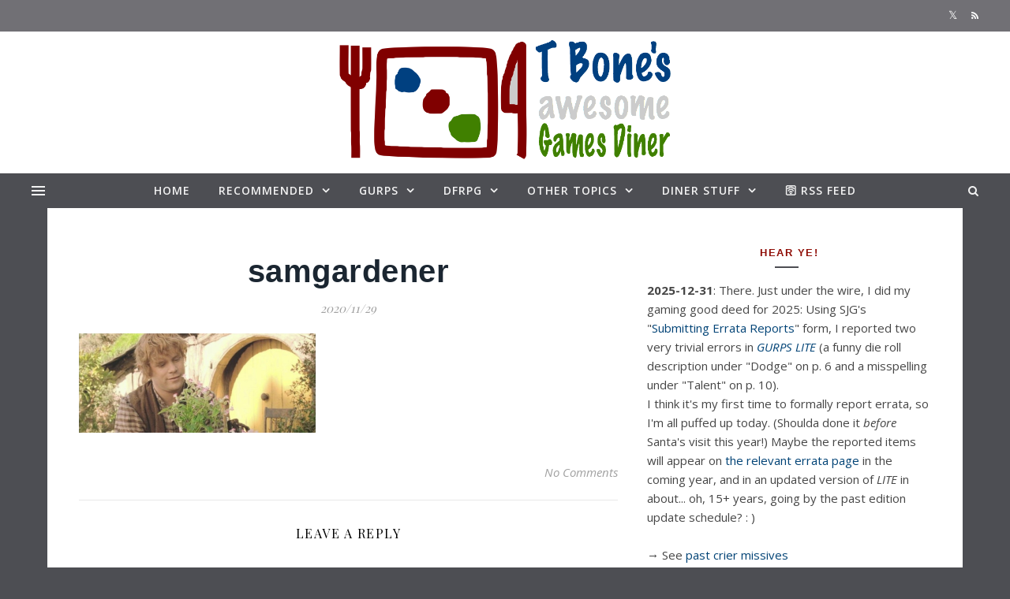

--- FILE ---
content_type: text/html; charset=UTF-8
request_url: https://www.gamesdiner.com/2020/11/tiny-dfrpg-idea-a-better-green-thumb/samgardener/
body_size: 36011
content:
<!DOCTYPE html>
<html lang="en-US">
<head>
<meta charset="UTF-8">
<meta name="viewport" content="width=device-width, initial-scale=1.0" />
<link rel="profile" href="http://gmpg.org/xfn/11">
<title>samgardener &#8211; Games Diner</title>
<meta name='robots' content='max-image-preview:large' />
<link rel='dns-prefetch' href='//static.addtoany.com' />
<link rel='dns-prefetch' href='//stats.wp.com' />
<link rel='dns-prefetch' href='//fonts.googleapis.com' />
<link rel='preconnect' href='//i0.wp.com' />
<link rel='preconnect' href='//c0.wp.com' />
<link rel="alternate" type="application/rss+xml" title="Games Diner &raquo; Feed" href="https://www.gamesdiner.com/feed/" />
<link rel="alternate" type="application/rss+xml" title="Games Diner &raquo; Comments Feed" href="https://www.gamesdiner.com/comments/feed/" />
<link rel="alternate" type="application/rss+xml" title="Games Diner &raquo; samgardener Comments Feed" href="https://www.gamesdiner.com/2020/11/tiny-dfrpg-idea-a-better-green-thumb/samgardener/feed/" />
<link rel="alternate" title="oEmbed (JSON)" type="application/json+oembed" href="https://www.gamesdiner.com/wp-json/oembed/1.0/embed?url=https%3A%2F%2Fwww.gamesdiner.com%2F2020%2F11%2Ftiny-dfrpg-idea-a-better-green-thumb%2Fsamgardener%2F" />
<link rel="alternate" title="oEmbed (XML)" type="text/xml+oembed" href="https://www.gamesdiner.com/wp-json/oembed/1.0/embed?url=https%3A%2F%2Fwww.gamesdiner.com%2F2020%2F11%2Ftiny-dfrpg-idea-a-better-green-thumb%2Fsamgardener%2F&#038;format=xml" />
<style id='wp-img-auto-sizes-contain-inline-css' type='text/css'>
img:is([sizes=auto i],[sizes^="auto," i]){contain-intrinsic-size:3000px 1500px}
/*# sourceURL=wp-img-auto-sizes-contain-inline-css */
</style>
<style id='wp-emoji-styles-inline-css' type='text/css'>

	img.wp-smiley, img.emoji {
		display: inline !important;
		border: none !important;
		box-shadow: none !important;
		height: 1em !important;
		width: 1em !important;
		margin: 0 0.07em !important;
		vertical-align: -0.1em !important;
		background: none !important;
		padding: 0 !important;
	}
/*# sourceURL=wp-emoji-styles-inline-css */
</style>
<style id='wp-block-library-inline-css' type='text/css'>
:root{--wp-block-synced-color:#7a00df;--wp-block-synced-color--rgb:122,0,223;--wp-bound-block-color:var(--wp-block-synced-color);--wp-editor-canvas-background:#ddd;--wp-admin-theme-color:#007cba;--wp-admin-theme-color--rgb:0,124,186;--wp-admin-theme-color-darker-10:#006ba1;--wp-admin-theme-color-darker-10--rgb:0,107,160.5;--wp-admin-theme-color-darker-20:#005a87;--wp-admin-theme-color-darker-20--rgb:0,90,135;--wp-admin-border-width-focus:2px}@media (min-resolution:192dpi){:root{--wp-admin-border-width-focus:1.5px}}.wp-element-button{cursor:pointer}:root .has-very-light-gray-background-color{background-color:#eee}:root .has-very-dark-gray-background-color{background-color:#313131}:root .has-very-light-gray-color{color:#eee}:root .has-very-dark-gray-color{color:#313131}:root .has-vivid-green-cyan-to-vivid-cyan-blue-gradient-background{background:linear-gradient(135deg,#00d084,#0693e3)}:root .has-purple-crush-gradient-background{background:linear-gradient(135deg,#34e2e4,#4721fb 50%,#ab1dfe)}:root .has-hazy-dawn-gradient-background{background:linear-gradient(135deg,#faaca8,#dad0ec)}:root .has-subdued-olive-gradient-background{background:linear-gradient(135deg,#fafae1,#67a671)}:root .has-atomic-cream-gradient-background{background:linear-gradient(135deg,#fdd79a,#004a59)}:root .has-nightshade-gradient-background{background:linear-gradient(135deg,#330968,#31cdcf)}:root .has-midnight-gradient-background{background:linear-gradient(135deg,#020381,#2874fc)}:root{--wp--preset--font-size--normal:16px;--wp--preset--font-size--huge:42px}.has-regular-font-size{font-size:1em}.has-larger-font-size{font-size:2.625em}.has-normal-font-size{font-size:var(--wp--preset--font-size--normal)}.has-huge-font-size{font-size:var(--wp--preset--font-size--huge)}.has-text-align-center{text-align:center}.has-text-align-left{text-align:left}.has-text-align-right{text-align:right}.has-fit-text{white-space:nowrap!important}#end-resizable-editor-section{display:none}.aligncenter{clear:both}.items-justified-left{justify-content:flex-start}.items-justified-center{justify-content:center}.items-justified-right{justify-content:flex-end}.items-justified-space-between{justify-content:space-between}.screen-reader-text{border:0;clip-path:inset(50%);height:1px;margin:-1px;overflow:hidden;padding:0;position:absolute;width:1px;word-wrap:normal!important}.screen-reader-text:focus{background-color:#ddd;clip-path:none;color:#444;display:block;font-size:1em;height:auto;left:5px;line-height:normal;padding:15px 23px 14px;text-decoration:none;top:5px;width:auto;z-index:100000}html :where(.has-border-color){border-style:solid}html :where([style*=border-top-color]){border-top-style:solid}html :where([style*=border-right-color]){border-right-style:solid}html :where([style*=border-bottom-color]){border-bottom-style:solid}html :where([style*=border-left-color]){border-left-style:solid}html :where([style*=border-width]){border-style:solid}html :where([style*=border-top-width]){border-top-style:solid}html :where([style*=border-right-width]){border-right-style:solid}html :where([style*=border-bottom-width]){border-bottom-style:solid}html :where([style*=border-left-width]){border-left-style:solid}html :where(img[class*=wp-image-]){height:auto;max-width:100%}:where(figure){margin:0 0 1em}html :where(.is-position-sticky){--wp-admin--admin-bar--position-offset:var(--wp-admin--admin-bar--height,0px)}@media screen and (max-width:600px){html :where(.is-position-sticky){--wp-admin--admin-bar--position-offset:0px}}

/*# sourceURL=wp-block-library-inline-css */
</style><style id='wp-block-paragraph-inline-css' type='text/css'>
.is-small-text{font-size:.875em}.is-regular-text{font-size:1em}.is-large-text{font-size:2.25em}.is-larger-text{font-size:3em}.has-drop-cap:not(:focus):first-letter{float:left;font-size:8.4em;font-style:normal;font-weight:100;line-height:.68;margin:.05em .1em 0 0;text-transform:uppercase}body.rtl .has-drop-cap:not(:focus):first-letter{float:none;margin-left:.1em}p.has-drop-cap.has-background{overflow:hidden}:root :where(p.has-background){padding:1.25em 2.375em}:where(p.has-text-color:not(.has-link-color)) a{color:inherit}p.has-text-align-left[style*="writing-mode:vertical-lr"],p.has-text-align-right[style*="writing-mode:vertical-rl"]{rotate:180deg}
/*# sourceURL=https://c0.wp.com/c/6.9/wp-includes/blocks/paragraph/style.min.css */
</style>
<style id='global-styles-inline-css' type='text/css'>
:root{--wp--preset--aspect-ratio--square: 1;--wp--preset--aspect-ratio--4-3: 4/3;--wp--preset--aspect-ratio--3-4: 3/4;--wp--preset--aspect-ratio--3-2: 3/2;--wp--preset--aspect-ratio--2-3: 2/3;--wp--preset--aspect-ratio--16-9: 16/9;--wp--preset--aspect-ratio--9-16: 9/16;--wp--preset--color--black: #000000;--wp--preset--color--cyan-bluish-gray: #abb8c3;--wp--preset--color--white: #ffffff;--wp--preset--color--pale-pink: #f78da7;--wp--preset--color--vivid-red: #cf2e2e;--wp--preset--color--luminous-vivid-orange: #ff6900;--wp--preset--color--luminous-vivid-amber: #fcb900;--wp--preset--color--light-green-cyan: #7bdcb5;--wp--preset--color--vivid-green-cyan: #00d084;--wp--preset--color--pale-cyan-blue: #8ed1fc;--wp--preset--color--vivid-cyan-blue: #0693e3;--wp--preset--color--vivid-purple: #9b51e0;--wp--preset--gradient--vivid-cyan-blue-to-vivid-purple: linear-gradient(135deg,rgb(6,147,227) 0%,rgb(155,81,224) 100%);--wp--preset--gradient--light-green-cyan-to-vivid-green-cyan: linear-gradient(135deg,rgb(122,220,180) 0%,rgb(0,208,130) 100%);--wp--preset--gradient--luminous-vivid-amber-to-luminous-vivid-orange: linear-gradient(135deg,rgb(252,185,0) 0%,rgb(255,105,0) 100%);--wp--preset--gradient--luminous-vivid-orange-to-vivid-red: linear-gradient(135deg,rgb(255,105,0) 0%,rgb(207,46,46) 100%);--wp--preset--gradient--very-light-gray-to-cyan-bluish-gray: linear-gradient(135deg,rgb(238,238,238) 0%,rgb(169,184,195) 100%);--wp--preset--gradient--cool-to-warm-spectrum: linear-gradient(135deg,rgb(74,234,220) 0%,rgb(151,120,209) 20%,rgb(207,42,186) 40%,rgb(238,44,130) 60%,rgb(251,105,98) 80%,rgb(254,248,76) 100%);--wp--preset--gradient--blush-light-purple: linear-gradient(135deg,rgb(255,206,236) 0%,rgb(152,150,240) 100%);--wp--preset--gradient--blush-bordeaux: linear-gradient(135deg,rgb(254,205,165) 0%,rgb(254,45,45) 50%,rgb(107,0,62) 100%);--wp--preset--gradient--luminous-dusk: linear-gradient(135deg,rgb(255,203,112) 0%,rgb(199,81,192) 50%,rgb(65,88,208) 100%);--wp--preset--gradient--pale-ocean: linear-gradient(135deg,rgb(255,245,203) 0%,rgb(182,227,212) 50%,rgb(51,167,181) 100%);--wp--preset--gradient--electric-grass: linear-gradient(135deg,rgb(202,248,128) 0%,rgb(113,206,126) 100%);--wp--preset--gradient--midnight: linear-gradient(135deg,rgb(2,3,129) 0%,rgb(40,116,252) 100%);--wp--preset--font-size--small: 13px;--wp--preset--font-size--medium: 20px;--wp--preset--font-size--large: 36px;--wp--preset--font-size--x-large: 42px;--wp--preset--spacing--20: 0.44rem;--wp--preset--spacing--30: 0.67rem;--wp--preset--spacing--40: 1rem;--wp--preset--spacing--50: 1.5rem;--wp--preset--spacing--60: 2.25rem;--wp--preset--spacing--70: 3.38rem;--wp--preset--spacing--80: 5.06rem;--wp--preset--shadow--natural: 6px 6px 9px rgba(0, 0, 0, 0.2);--wp--preset--shadow--deep: 12px 12px 50px rgba(0, 0, 0, 0.4);--wp--preset--shadow--sharp: 6px 6px 0px rgba(0, 0, 0, 0.2);--wp--preset--shadow--outlined: 6px 6px 0px -3px rgb(255, 255, 255), 6px 6px rgb(0, 0, 0);--wp--preset--shadow--crisp: 6px 6px 0px rgb(0, 0, 0);}:where(.is-layout-flex){gap: 0.5em;}:where(.is-layout-grid){gap: 0.5em;}body .is-layout-flex{display: flex;}.is-layout-flex{flex-wrap: wrap;align-items: center;}.is-layout-flex > :is(*, div){margin: 0;}body .is-layout-grid{display: grid;}.is-layout-grid > :is(*, div){margin: 0;}:where(.wp-block-columns.is-layout-flex){gap: 2em;}:where(.wp-block-columns.is-layout-grid){gap: 2em;}:where(.wp-block-post-template.is-layout-flex){gap: 1.25em;}:where(.wp-block-post-template.is-layout-grid){gap: 1.25em;}.has-black-color{color: var(--wp--preset--color--black) !important;}.has-cyan-bluish-gray-color{color: var(--wp--preset--color--cyan-bluish-gray) !important;}.has-white-color{color: var(--wp--preset--color--white) !important;}.has-pale-pink-color{color: var(--wp--preset--color--pale-pink) !important;}.has-vivid-red-color{color: var(--wp--preset--color--vivid-red) !important;}.has-luminous-vivid-orange-color{color: var(--wp--preset--color--luminous-vivid-orange) !important;}.has-luminous-vivid-amber-color{color: var(--wp--preset--color--luminous-vivid-amber) !important;}.has-light-green-cyan-color{color: var(--wp--preset--color--light-green-cyan) !important;}.has-vivid-green-cyan-color{color: var(--wp--preset--color--vivid-green-cyan) !important;}.has-pale-cyan-blue-color{color: var(--wp--preset--color--pale-cyan-blue) !important;}.has-vivid-cyan-blue-color{color: var(--wp--preset--color--vivid-cyan-blue) !important;}.has-vivid-purple-color{color: var(--wp--preset--color--vivid-purple) !important;}.has-black-background-color{background-color: var(--wp--preset--color--black) !important;}.has-cyan-bluish-gray-background-color{background-color: var(--wp--preset--color--cyan-bluish-gray) !important;}.has-white-background-color{background-color: var(--wp--preset--color--white) !important;}.has-pale-pink-background-color{background-color: var(--wp--preset--color--pale-pink) !important;}.has-vivid-red-background-color{background-color: var(--wp--preset--color--vivid-red) !important;}.has-luminous-vivid-orange-background-color{background-color: var(--wp--preset--color--luminous-vivid-orange) !important;}.has-luminous-vivid-amber-background-color{background-color: var(--wp--preset--color--luminous-vivid-amber) !important;}.has-light-green-cyan-background-color{background-color: var(--wp--preset--color--light-green-cyan) !important;}.has-vivid-green-cyan-background-color{background-color: var(--wp--preset--color--vivid-green-cyan) !important;}.has-pale-cyan-blue-background-color{background-color: var(--wp--preset--color--pale-cyan-blue) !important;}.has-vivid-cyan-blue-background-color{background-color: var(--wp--preset--color--vivid-cyan-blue) !important;}.has-vivid-purple-background-color{background-color: var(--wp--preset--color--vivid-purple) !important;}.has-black-border-color{border-color: var(--wp--preset--color--black) !important;}.has-cyan-bluish-gray-border-color{border-color: var(--wp--preset--color--cyan-bluish-gray) !important;}.has-white-border-color{border-color: var(--wp--preset--color--white) !important;}.has-pale-pink-border-color{border-color: var(--wp--preset--color--pale-pink) !important;}.has-vivid-red-border-color{border-color: var(--wp--preset--color--vivid-red) !important;}.has-luminous-vivid-orange-border-color{border-color: var(--wp--preset--color--luminous-vivid-orange) !important;}.has-luminous-vivid-amber-border-color{border-color: var(--wp--preset--color--luminous-vivid-amber) !important;}.has-light-green-cyan-border-color{border-color: var(--wp--preset--color--light-green-cyan) !important;}.has-vivid-green-cyan-border-color{border-color: var(--wp--preset--color--vivid-green-cyan) !important;}.has-pale-cyan-blue-border-color{border-color: var(--wp--preset--color--pale-cyan-blue) !important;}.has-vivid-cyan-blue-border-color{border-color: var(--wp--preset--color--vivid-cyan-blue) !important;}.has-vivid-purple-border-color{border-color: var(--wp--preset--color--vivid-purple) !important;}.has-vivid-cyan-blue-to-vivid-purple-gradient-background{background: var(--wp--preset--gradient--vivid-cyan-blue-to-vivid-purple) !important;}.has-light-green-cyan-to-vivid-green-cyan-gradient-background{background: var(--wp--preset--gradient--light-green-cyan-to-vivid-green-cyan) !important;}.has-luminous-vivid-amber-to-luminous-vivid-orange-gradient-background{background: var(--wp--preset--gradient--luminous-vivid-amber-to-luminous-vivid-orange) !important;}.has-luminous-vivid-orange-to-vivid-red-gradient-background{background: var(--wp--preset--gradient--luminous-vivid-orange-to-vivid-red) !important;}.has-very-light-gray-to-cyan-bluish-gray-gradient-background{background: var(--wp--preset--gradient--very-light-gray-to-cyan-bluish-gray) !important;}.has-cool-to-warm-spectrum-gradient-background{background: var(--wp--preset--gradient--cool-to-warm-spectrum) !important;}.has-blush-light-purple-gradient-background{background: var(--wp--preset--gradient--blush-light-purple) !important;}.has-blush-bordeaux-gradient-background{background: var(--wp--preset--gradient--blush-bordeaux) !important;}.has-luminous-dusk-gradient-background{background: var(--wp--preset--gradient--luminous-dusk) !important;}.has-pale-ocean-gradient-background{background: var(--wp--preset--gradient--pale-ocean) !important;}.has-electric-grass-gradient-background{background: var(--wp--preset--gradient--electric-grass) !important;}.has-midnight-gradient-background{background: var(--wp--preset--gradient--midnight) !important;}.has-small-font-size{font-size: var(--wp--preset--font-size--small) !important;}.has-medium-font-size{font-size: var(--wp--preset--font-size--medium) !important;}.has-large-font-size{font-size: var(--wp--preset--font-size--large) !important;}.has-x-large-font-size{font-size: var(--wp--preset--font-size--x-large) !important;}
/*# sourceURL=global-styles-inline-css */
</style>

<style id='classic-theme-styles-inline-css' type='text/css'>
/*! This file is auto-generated */
.wp-block-button__link{color:#fff;background-color:#32373c;border-radius:9999px;box-shadow:none;text-decoration:none;padding:calc(.667em + 2px) calc(1.333em + 2px);font-size:1.125em}.wp-block-file__button{background:#32373c;color:#fff;text-decoration:none}
/*# sourceURL=/wp-includes/css/classic-themes.min.css */
</style>
<link rel='stylesheet' id='comments-tinymce-css' href='https://www.gamesdiner.com/wp-content/plugins/comments-tinymce/public/css/comments-tinymce-public.css?ver=1.1.3' type='text/css' media='all' />
<link rel='stylesheet' id='better-recent-comments-css' href='https://www.gamesdiner.com/wp-content/plugins/better-recent-comments/assets/css/better-recent-comments.min.css?ver=6.9' type='text/css' media='all' />
<link rel='stylesheet' id='related-posts-by-taxonomy-css' href='https://www.gamesdiner.com/wp-content/plugins/related-posts-by-taxonomy/includes/assets/css/styles.css?ver=6.9' type='text/css' media='all' />
<link rel='stylesheet' id='rfw-style-css' href='https://www.gamesdiner.com/wp-content/plugins/rss-feed-widget/css/style.css?ver=2026010629' type='text/css' media='all' />
<link rel='stylesheet' id='crp-style-text-only-css' href='https://www.gamesdiner.com/wp-content/plugins/contextual-related-posts/css/text-only.min.css?ver=4.1.0' type='text/css' media='all' />
<link rel='stylesheet' id='widgetopts-styles-css' href='https://www.gamesdiner.com/wp-content/plugins/widget-options/assets/css/widget-options.css?ver=4.1.3' type='text/css' media='all' />
<link rel='stylesheet' id='savona-style-css' href='https://www.gamesdiner.com/wp-content/themes/savona/style.css?ver=6.9' type='text/css' media='all' />
<link rel='stylesheet' id='savona-bold-style-css' href='https://www.gamesdiner.com/wp-content/themes/savona-bold/style.css?ver=1.0.1' type='text/css' media='all' />
<link rel='stylesheet' id='fontawesome-css' href='https://www.gamesdiner.com/wp-content/themes/savona/assets/css/font-awesome.css?ver=6.9' type='text/css' media='all' />
<link rel='stylesheet' id='fontello-css' href='https://www.gamesdiner.com/wp-content/themes/savona/assets/css/fontello.css?ver=6.9' type='text/css' media='all' />
<link rel='stylesheet' id='slick-css' href='https://www.gamesdiner.com/wp-content/themes/savona/assets/css/slick.css?ver=6.9' type='text/css' media='all' />
<link rel='stylesheet' id='scrollbar-css' href='https://www.gamesdiner.com/wp-content/themes/savona/assets/css/perfect-scrollbar.css?ver=6.9' type='text/css' media='all' />
<link rel='stylesheet' id='savona-woocommerce-css' href='https://www.gamesdiner.com/wp-content/themes/savona/assets/css/woocommerce.css?ver=6.9' type='text/css' media='all' />
<link rel='stylesheet' id='savona-responsive-css' href='https://www.gamesdiner.com/wp-content/themes/savona/assets/css/responsive.css?ver=6.9' type='text/css' media='all' />
<link rel='stylesheet' id='savona-playfair-font-css' href='//fonts.googleapis.com/css?family=Playfair+Display%3A400%2C700&#038;ver=1.0.0' type='text/css' media='all' />
<link rel='stylesheet' id='savona-opensans-font-css' href='//fonts.googleapis.com/css?family=Open+Sans%3A400italic%2C400%2C600italic%2C600%2C700italic%2C700&#038;ver=1.0.0' type='text/css' media='all' />
<link rel='stylesheet' id='addtoany-css' href='https://www.gamesdiner.com/wp-content/plugins/add-to-any/addtoany.min.css?ver=1.16' type='text/css' media='all' />
<script type="text/javascript" src="https://c0.wp.com/c/6.9/wp-includes/js/jquery/jquery.min.js" id="jquery-core-js"></script>
<script type="text/javascript" src="https://c0.wp.com/c/6.9/wp-includes/js/jquery/jquery-migrate.min.js" id="jquery-migrate-js"></script>
<script type="text/javascript" src="https://www.gamesdiner.com/wp-content/plugins/comments-tinymce/public/js/comments-tinymce-public.js?ver=1.1.3" id="comments-tinymce-js"></script>
<script type="text/javascript" id="addtoany-core-js-before">
/* <![CDATA[ */
window.a2a_config=window.a2a_config||{};a2a_config.callbacks=[];a2a_config.overlays=[];a2a_config.templates={};

//# sourceURL=addtoany-core-js-before
/* ]]> */
</script>
<script type="text/javascript" defer src="https://static.addtoany.com/menu/page.js" id="addtoany-core-js"></script>
<script type="text/javascript" defer src="https://www.gamesdiner.com/wp-content/plugins/add-to-any/addtoany.min.js?ver=1.1" id="addtoany-jquery-js"></script>
<link rel="https://api.w.org/" href="https://www.gamesdiner.com/wp-json/" /><link rel="alternate" title="JSON" type="application/json" href="https://www.gamesdiner.com/wp-json/wp/v2/media/2184" /><link rel="EditURI" type="application/rsd+xml" title="RSD" href="https://www.gamesdiner.com/xmlrpc.php?rsd" />
<meta name="generator" content="WordPress 6.9" />
<link rel="canonical" href="https://www.gamesdiner.com/2020/11/tiny-dfrpg-idea-a-better-green-thumb/samgardener/" />
<link rel='shortlink' href='https://www.gamesdiner.com/?p=2184' />
<style type="text/css">
.feedzy-rss-link-icon:after {
	content: url("https://www.gamesdiner.com/wp-content/plugins/feedzy-rss-feeds/img/external-link.png");
	margin-left: 3px;
}
</style>
			<style>img#wpstats{display:none}</style>
		<style id="savona_dynamic_css">#top-bar {background-color: #000000;}#top-bar a {color: #ffffff;}#top-bar a:hover,#top-bar li.current-menu-item > a,#top-bar li.current-menu-ancestor > a,#top-bar .sub-menu li.current-menu-item > a,#top-bar .sub-menu li.current-menu-ancestor> a {color: #dddddd;}#top-menu .sub-menu,#top-menu .sub-menu a {background-color: #000000;border-color: rgba(255,255,255, 0.05);}.header-logo a,.site-description {color: #blank;}.entry-header {background-color: #ffffff;}#featured-links h4 {background-color: rgba(255,255,255, 0.85);color: #000000;}#main-nav a,#main-nav i,#main-nav #s {color: #000000;}.main-nav-sidebar span,.sidebar-alt-close-btn span {background-color: #000000;}#main-nav a:hover,#main-nav i:hover,#main-nav li.current-menu-item > a,#main-nav li.current-menu-ancestor > a,#main-nav .sub-menu li.current-menu-item > a,#main-nav .sub-menu li.current-menu-ancestor> a {color: #1e73be;}.main-nav-sidebar:hover span {background-color: #1e73be;}#main-menu .sub-menu,#main-menu .sub-menu a {background-color: #ffffff;border-color: rgba(0,0,0, 0.05);}#main-nav #s {background-color: #ffffff;}#main-nav #s::-webkit-input-placeholder { /* Chrome/Opera/Safari */color: rgba(0,0,0, 0.7);}#main-nav #s::-moz-placeholder { /* Firefox 19+ */color: rgba(0,0,0, 0.7);}#main-nav #s:-ms-input-placeholder { /* IE 10+ */color: rgba(0,0,0, 0.7);}#main-nav #s:-moz-placeholder { /* Firefox 18- */color: rgba(0,0,0, 0.7);}/* Background */.sidebar-alt,#featured-links,.main-content,#featured-slider,#page-content select,#page-content input,#page-content textarea {background-color: #ffffff;}/* Text */#page-content,#page-content select,#page-content input,#page-content textarea,#page-content .post-author a,#page-content .savona-widget a,#page-content .comment-author {color: #464646;}/* Title */#page-content h1 a,#page-content h1,#page-content h2,#page-content h3,#page-content h4,#page-content h5,#page-content h6,.post-content > p:first-child:first-letter,#page-content .author-description h4 a,#page-content .related-posts h4 a,#page-content .blog-pagination .previous-page a,#page-content .blog-pagination .next-page a,blockquote,#page-content .post-share a {color: #030303;}#page-content h1 a:hover {color: rgba(3,3,3, 0.75);}/* Meta */#page-content .post-date,#page-content .post-comments,#page-content .post-author,#page-content .related-post-date,#page-content .comment-meta a,#page-content .author-share a,#page-content .post-tags a,#page-content .tagcloud a,.widget_categories li,.widget_archive li,.ahse-subscribe-box p,.rpwwt-post-author,.rpwwt-post-categories,.rpwwt-post-date,.rpwwt-post-comments-number {color: #a1a1a1;}#page-content input::-webkit-input-placeholder { /* Chrome/Opera/Safari */color: #a1a1a1;}#page-content input::-moz-placeholder { /* Firefox 19+ */color: #a1a1a1;}#page-content input:-ms-input-placeholder { /* IE 10+ */color: #a1a1a1;}#page-content input:-moz-placeholder { /* Firefox 18- */color: #a1a1a1;}/* Accent */#page-content a,.post-categories {color: #1e73be;}.ps-container > .ps-scrollbar-y-rail > .ps-scrollbar-y {background: #1e73be;}#page-content a:hover {color: rgba(30,115,190, 0.8);}blockquote {border-color: #1e73be;}/* Selection */::-moz-selection {color: #ffffff;background: #1e73be;}::selection {color: #ffffff;background: #1e73be;}/* Border */#page-content .post-footer,#page-content .author-description,#page-content .related-posts,#page-content .entry-comments,#page-content .savona-widget li,#page-content #wp-calendar,#page-content #wp-calendar caption,#page-content #wp-calendar tbody td,#page-content .widget_nav_menu li a,#page-content .tagcloud a,#page-content select,#page-content input,#page-content textarea,.widget-title h2:before,.widget-title h2:after,.post-tags a,.gallery-caption,.wp-caption-text,table tr,table th,table td,pre {border-color: #e8e8e8;}hr {background-color: #e8e8e8;}/* Buttons */.widget_search i,.widget_search #searchsubmit,.single-navigation i,#page-content .submit,#page-content .blog-pagination.numeric a,#page-content .blog-pagination.load-more a,#page-content .savona-subscribe-box input[type="submit"],#page-content .widget_wysija input[type="submit"],#page-content .post-password-form input[type="submit"],#page-content .wpcf7 [type="submit"] {color: #ffffff;background-color: #333333;}.single-navigation i:hover,#page-content .submit:hover,#page-content .blog-pagination.numeric a:hover,#page-content .blog-pagination.numeric span,#page-content .blog-pagination.load-more a:hover,#page-content .savona-subscribe-box input[type="submit"]:hover,#page-content .widget_wysija input[type="submit"]:hover,#page-content .post-password-form input[type="submit"]:hover,#page-content .wpcf7 [type="submit"]:hover {color: #ffffff;background-color: #1e73be;}/* Image Overlay */.image-overlay,#infscr-loading,#page-content h4.image-overlay {color: #ffffff;background-color: rgba(73,73,73, 0.3);}.image-overlay a,.post-slider .prev-arrow,.post-slider .next-arrow,#page-content .image-overlay a,#featured-slider .slick-arrow,#featured-slider .slider-dots {color: #ffffff;}.slide-caption {background: rgba(255,255,255, 0.95);}#featured-slider .slick-active {background: #ffffff;}#page-footer,#page-footer select,#page-footer input,#page-footer textarea {background-color: #f6f6f6;color: #333333;}#page-footer,#page-footer a,#page-footer select,#page-footer input,#page-footer textarea {color: #333333;}#page-footer #s::-webkit-input-placeholder { /* Chrome/Opera/Safari */color: #333333;}#page-footer #s::-moz-placeholder { /* Firefox 19+ */color: #333333;}#page-footer #s:-ms-input-placeholder { /* IE 10+ */color: #333333;}#page-footer #s:-moz-placeholder { /* Firefox 18- */color: #333333;}/* Title */#page-footer h1,#page-footer h2,#page-footer h3,#page-footer h4,#page-footer h5,#page-footer h6 {color: #111111;}#page-footer a:hover {color: #1e73be;}/* Border */#page-footer a,#page-footer .savona-widget li,#page-footer #wp-calendar,#page-footer #wp-calendar caption,#page-footer #wp-calendar tbody td,#page-footer .widget_nav_menu li a,#page-footer select,#page-footer input,#page-footer textarea,#page-footer .widget-title h2:before,#page-footer .widget-title h2:after,.footer-widgets {border-color: #e0dbdb;}#page-footer hr {background-color: #e0dbdb;}.savona-preloader-wrap {background-color: #333333;}.boxed-wrapper {max-width: 1160px;}.sidebar-alt {width: 430px;left: -430px; padding: 85px 35px 0px;}.sidebar-left,.sidebar-right {width: 397px;}[data-layout*="rsidebar"] .main-container,[data-layout*="lsidebar"] .main-container {width: calc(100% - 397px);width: -webkit-calc(100% - 397px);}[data-layout*="lrsidebar"] .main-container {width: calc(100% - 794px);width: -webkit-calc(100% - 794px);}[data-layout*="fullwidth"] .main-container {width: 100%;}#top-bar > div,#main-nav > div,#featured-slider.boxed-wrapper,#featured-links,.main-content,.page-footer-inner {padding-left: 40px;padding-right: 40px;}#top-menu {float: left;}.top-bar-socials {float: right;}.entry-header {background-image:url();}.logo-img {max-width: 420px;}#main-nav {text-align: center;}.main-nav-sidebar {position: absolute;top: 0px;left: 40px;z-index: 1;}.main-nav-icons {position: absolute;top: 0px;right: 40px;z-index: 2;}#featured-slider.boxed-wrapper {padding-top: 41px;}#featured-links .featured-link {margin-right: 30px;}#featured-links .featured-link:last-of-type {margin-right: 0;}#featured-links .featured-link {width: calc( (100% - 60px) / 3);width: -webkit-calc( (100% - 60px) / 3);}.blog-grid > li {margin-bottom: 30px;}[data-layout*="col2"] .blog-grid > li,[data-layout*="col3"] .blog-grid > li,[data-layout*="col4"] .blog-grid > li {display: inline-block;vertical-align: top;margin-right: 37px;}[data-layout*="col2"] .blog-grid > li:nth-of-type(2n+2),[data-layout*="col3"] .blog-grid > li:nth-of-type(3n+3),[data-layout*="col4"] .blog-grid > li:nth-of-type(4n+4) {margin-right: 0;}[data-layout*="col1"] .blog-grid > li {width: 100%;}[data-layout*="col2"] .blog-grid > li {width: calc((100% - 37px ) /2);width: -webkit-calc((100% - 37px ) /2);}[data-layout*="col3"] .blog-grid > li {width: calc((100% - 2 * 37px ) /3);width: -webkit-calc((100% - 2 * 37px ) /3);}[data-layout*="col4"] .blog-grid > li {width: calc((100% - 3 * 37px ) /4);width: -webkit-calc((100% - 3 * 37px ) /4);}[data-layout*="rsidebar"] .sidebar-right {padding-left: 37px;}[data-layout*="lsidebar"] .sidebar-left {padding-right: 37px;}[data-layout*="lrsidebar"] .sidebar-right {padding-left: 37px;}[data-layout*="lrsidebar"] .sidebar-left {padding-right: 37px;}.post-content > p:first-child:first-letter { /* MOD */float: left;margin: 0px 12px 0 0;font-size: 80px;line-height: 65px;text-align: center;}@-moz-document url-prefix() {.post-content > p:first-child:first-letter {margin-top: 10px !important;}}.footer-widgets > .savona-widget {width: 30%;margin-right: 5%;}.footer-widgets > .savona-widget:nth-child(3n+3) {margin-right: 0;}.footer-widgets > .savona-widget:nth-child(3n+4) {clear: both;}.copyright-info {float: right;}.footer-socials {float: left;}.woocommerce div.product .stock,.woocommerce div.product p.price,.woocommerce div.product span.price,.woocommerce ul.products li.product .price,.woocommerce-Reviews .woocommerce-review__author,.woocommerce form .form-row .required,.woocommerce form .form-row.woocommerce-invalid label,.woocommerce #page-content div.product .woocommerce-tabs ul.tabs li a {color: #464646;}.woocommerce a.remove:hover {color: #464646 !important;}.woocommerce a.remove,.woocommerce .product_meta,#page-content .woocommerce-breadcrumb,#page-content .woocommerce-review-link,#page-content .woocommerce-breadcrumb a,#page-content .woocommerce-MyAccount-navigation-link a,.woocommerce .woocommerce-info:before,.woocommerce #page-content .woocommerce-result-count,.woocommerce-page #page-content .woocommerce-result-count,.woocommerce-Reviews .woocommerce-review__published-date,.woocommerce .product_list_widget .quantity,.woocommerce .widget_products .amount,.woocommerce .widget_price_filter .price_slider_amount,.woocommerce .widget_recently_viewed_products .amount,.woocommerce .widget_top_rated_products .amount,.woocommerce .widget_recent_reviews .reviewer {color: #a1a1a1;}.woocommerce a.remove {color: #a1a1a1 !important;}p.demo_store,.woocommerce-store-notice,.woocommerce span.onsale { background-color: #1e73be;}.woocommerce .star-rating::before,.woocommerce .star-rating span::before,.woocommerce #page-content ul.products li.product .button,#page-content .woocommerce ul.products li.product .button,#page-content .woocommerce-MyAccount-navigation-link.is-active a,#page-content .woocommerce-MyAccount-navigation-link a:hover { color: #1e73be;}.woocommerce form.login,.woocommerce form.register,.woocommerce-account fieldset,.woocommerce form.checkout_coupon,.woocommerce .woocommerce-info,.woocommerce .woocommerce-error,.woocommerce .woocommerce-message,.woocommerce .widget_shopping_cart .total,.woocommerce.widget_shopping_cart .total,.woocommerce-Reviews .comment_container,.woocommerce-cart #payment ul.payment_methods,#add_payment_method #payment ul.payment_methods,.woocommerce-checkout #payment ul.payment_methods,.woocommerce div.product .woocommerce-tabs ul.tabs::before,.woocommerce div.product .woocommerce-tabs ul.tabs::after,.woocommerce div.product .woocommerce-tabs ul.tabs li,.woocommerce .woocommerce-MyAccount-navigation-link,.select2-container--default .select2-selection--single {border-color: #e8e8e8;}.woocommerce-cart #payment,#add_payment_method #payment,.woocommerce-checkout #payment,.woocommerce .woocommerce-info,.woocommerce .woocommerce-error,.woocommerce .woocommerce-message,.woocommerce div.product .woocommerce-tabs ul.tabs li {background-color: rgba(232,232,232, 0.3);}.woocommerce-cart #payment div.payment_box::before,#add_payment_method #payment div.payment_box::before,.woocommerce-checkout #payment div.payment_box::before {border-color: rgba(232,232,232, 0.5);}.woocommerce-cart #payment div.payment_box,#add_payment_method #payment div.payment_box,.woocommerce-checkout #payment div.payment_box {background-color: rgba(232,232,232, 0.5);}#page-content .woocommerce input.button,#page-content .woocommerce a.button,#page-content .woocommerce a.button.alt,#page-content .woocommerce button.button.alt,#page-content .woocommerce input.button.alt,#page-content .woocommerce #respond input#submit.alt,.woocommerce #page-content .widget_product_search input[type="submit"],.woocommerce #page-content .woocommerce-message .button,.woocommerce #page-content a.button.alt,.woocommerce #page-content button.button.alt,.woocommerce #page-content #respond input#submit,.woocommerce #page-content .widget_price_filter .button,.woocommerce #page-content .woocommerce-message .button,.woocommerce-page #page-content .woocommerce-message .button,.woocommerce #page-content nav.woocommerce-pagination ul li a,.woocommerce #page-content nav.woocommerce-pagination ul li span {color: #ffffff;background-color: #333333;}#page-content .woocommerce input.button:hover,#page-content .woocommerce a.button:hover,#page-content .woocommerce a.button.alt:hover,#page-content .woocommerce button.button.alt:hover,#page-content .woocommerce input.button.alt:hover,#page-content .woocommerce #respond input#submit.alt:hover,.woocommerce #page-content .woocommerce-message .button:hover,.woocommerce #page-content a.button.alt:hover,.woocommerce #page-content button.button.alt:hover,.woocommerce #page-content #respond input#submit:hover,.woocommerce #page-content .widget_price_filter .button:hover,.woocommerce #page-content .woocommerce-message .button:hover,.woocommerce-page #page-content .woocommerce-message .button:hover,.woocommerce #page-content nav.woocommerce-pagination ul li a:hover,.woocommerce #page-content nav.woocommerce-pagination ul li span.current {color: #ffffff;background-color: #1e73be;}.woocommerce #page-content nav.woocommerce-pagination ul li a.prev,.woocommerce #page-content nav.woocommerce-pagination ul li a.next {color: #333333;}.woocommerce #page-content nav.woocommerce-pagination ul li a.prev:hover,.woocommerce #page-content nav.woocommerce-pagination ul li a.next:hover {color: #1e73be;}.woocommerce #page-content nav.woocommerce-pagination ul li a.prev:after,.woocommerce #page-content nav.woocommerce-pagination ul li a.next:after {color: #ffffff;}.woocommerce #page-content nav.woocommerce-pagination ul li a.prev:hover:after,.woocommerce #page-content nav.woocommerce-pagination ul li a.next:hover:after {color: #ffffff;}.cssload-container{width:100%;height:36px;text-align:center}.cssload-speeding-wheel{width:36px;height:36px;margin:0 auto;border:2px solid #ffffff;border-radius:50%;border-left-color:transparent;border-right-color:transparent;animation:cssload-spin 575ms infinite linear;-o-animation:cssload-spin 575ms infinite linear;-ms-animation:cssload-spin 575ms infinite linear;-webkit-animation:cssload-spin 575ms infinite linear;-moz-animation:cssload-spin 575ms infinite linear}@keyframes cssload-spin{100%{transform:rotate(360deg);transform:rotate(360deg)}}@-o-keyframes cssload-spin{100%{-o-transform:rotate(360deg);transform:rotate(360deg)}}@-ms-keyframes cssload-spin{100%{-ms-transform:rotate(360deg);transform:rotate(360deg)}}@-webkit-keyframes cssload-spin{100%{-webkit-transform:rotate(360deg);transform:rotate(360deg)}}@-moz-keyframes cssload-spin{100%{-moz-transform:rotate(360deg);transform:rotate(360deg)}}</style><style type="text/css" id="custom-background-css">
body.custom-background { background-color: #4d4e53; }
</style>
	<link rel="icon" href="https://i0.wp.com/www.gamesdiner.com/wp-content/uploads/sites/14/2020/01/gamesdinerlogo_square.png?fit=32%2C30&#038;ssl=1" sizes="32x32" />
<link rel="icon" href="https://i0.wp.com/www.gamesdiner.com/wp-content/uploads/sites/14/2020/01/gamesdinerlogo_square.png?fit=192%2C182&#038;ssl=1" sizes="192x192" />
<link rel="apple-touch-icon" href="https://i0.wp.com/www.gamesdiner.com/wp-content/uploads/sites/14/2020/01/gamesdinerlogo_square.png?fit=180%2C171&#038;ssl=1" />
<meta name="msapplication-TileImage" content="https://i0.wp.com/www.gamesdiner.com/wp-content/uploads/sites/14/2020/01/gamesdinerlogo_square.png?fit=270%2C256&#038;ssl=1" />
		<style type="text/css" id="wp-custom-css">
			.main-container .post-content h2 {color: #993300 !important}
.main-container .page-content h2 {color: #993300 !important}
.main-container .post-content h3 {color: #003366 !important}
.main-container .page-content h3 {color: #003366 !important}
.post-content h4 {color: #336600 !important}
.page-content h4 {color: #336600 !important}
.post-content h5 {color: #7E5109 !important}
.page-content h5 {color: #7E5109 !important}
.page-content h6 {color: #000000 !important}
.post-header h1 {color: #1B2631 !important}
.page-header h1 {color: #1B2631 !important}


.post-header h1 {font-family: Sans-Serif !important}
.page-header h1 {font-family: Sans-Serif !important}
.post-content h2 {font-family: Sans-Serif !important}
.page-content h2 {font-family: Sans-Serif !important}
.post-content h3 {font-family: Sans-Serif !important}
.page-content h3 {font-family: Sans-Serif !important}
.post-content h4 {font-family: Sans-Serif !important}
.page-content h4 {font-family: Sans-Serif !important}
.post-content h5 {font-family: Sans-Serif !important}
.page-content h5 {font-family: Sans-Serif !important}

.post-header h1 {font-weight: bold !important}
.page-header h1 {font-weight: bold !important}
.post-content h2 {font-weight: bold !important}
.page-content h2 {font-weight: bold !important}
.post-content h3 {font-weight: bold !important}
.page-content h3 {font-weight: bold !important}
.post-content h4 {font-weight: bold !important}
.page-content h4 {font-weight: bold !important}
.post-content h5 {font-weight: bold !important}
.page-content h5 {font-weight: bold !important}

.post-content h5 {font-size: 18px !important}
.page-content h5 {font-size: 18px !important}
.page-content h6 {font-size: 18px !important}

.post-content h3 {margin-bottom: 10px; margin-top: 20px !important}
.page-content h3 {margin-bottom: 10px; margin-top: 20px !important}

.post-content h4 {margin-bottom: 10px; margin-top: 20px !important}
.page-content h4 {margin-bottom: 10px; margin-top: 20px !important}
.page-content h6 {margin-bottom: 5px; margin-top: 40px !important}

.post-content h4 a {color: #003300 !important}
.page-content h4 a {color: #003300 !important}
.post-content h6 {margin-bottom: 5px; margin-top: 40px !important}

.widget-title h2 {color: #8f0d06 !important}
.widget-title h2 a {color: #8f0d06 !important}

.comment-post a {color: #004b85 !important}
.comment-post a {font-style: italic !important}


.comment-wrap {line-height: 150% !important}
.comment-wrap {font-family: Sans-Serif !important}

.wp-element-button {color: #ffffff !important}

.savona-widget a {color: #004376 !important}

.feed-item a {color: #004376 !important}

.addtoany_list {padding-left: 138px}

.slider-info { 
background-color: rgb(32, 32, 32, 0.6); 
}

.featured-link a {target-name:new;
target-new:none;
}

.wp-block-quote blockquote p {font-family: "Open Sans"; font-size: 12px !important}

.jp-relatedposts-headline em
{color: #8f0d06 !important;
text-transform: uppercase;
font-size: 13px;
font-weight: 700;
height: 32px;
letter-spacing: 1.5px}		</style>
		<link rel='stylesheet' id='colorbox-css' href='https://www.gamesdiner.com/wp-content/plugins/wp-rss-aggregator//v4/css/colorbox.css?ver=1.4.33' type='text/css' media='all' />
<link rel='stylesheet' id='wpra-list-template-styles-css' href='https://www.gamesdiner.com/wp-content/plugins/wp-rss-aggregator//v4/css/templates/list/styles.css?ver=4.23.13' type='text/css' media='all' />
<link rel='stylesheet' id='wpra-pagination-css' href='https://www.gamesdiner.com/wp-content/plugins/wp-rss-aggregator//v4/css/build/pagination.min.css?ver=4.23.13' type='text/css' media='all' />
<link rel='stylesheet' id='buttons-css' href='https://c0.wp.com/c/6.9/wp-includes/css/buttons.min.css' type='text/css' media='all' />
</head>

<body class="attachment wp-singular attachment-template-default single single-attachment postid-2184 attachmentid-2184 attachment-jpeg custom-background wp-custom-logo wp-theme-savona wp-child-theme-savona-bold">
	<!-- Preloader -->
	
	<!-- Page Wrapper -->
	<div id="page-wrap">
		
		<a class="skip-link screen-reader-text" href="#page-content">Skip to content</a>
		
		<!-- Boxed Wrapper -->
		<div id="page-header" >

		
<div id="top-bar" class="clear-fix">
	<div >
		
		
		<div class="top-bar-socials">

			
							<a href="https://twitter.com/Gamesdiner" target="_blank">
					<i class="fa fa-twitter"></i>
				</a>
			
							<a href="https://www.gamesdiner.com/feed/" target="_blank">
					<i class="fa fa-rss"></i>
				</a>
			
			
		</div>

	
	</div>
</div><!-- #top-bar -->

	<div class="entry-header">
		<div class="cv-outer">
		<div class="cv-inner">
			<div class="header-logo">
				
					
				<a href="https://www.gamesdiner.com/" title="Games Diner" class="logo-img">
					<img src="https://i0.wp.com/www.gamesdiner.com/wp-content/uploads/sites/14/2023/06/cropped-gamesdinerlogohorizwhitefill.png?fit=758%2C273&#038;ssl=1" alt="Games Diner">
				</a>
				
				
								
			</div>
		</div>
		</div>
	</div><div id="main-nav" class="clear-fix" data-fixed="1">

	<div >	
		
		<!-- Alt Sidebar Icon -->
				<div class="main-nav-sidebar">
			<div>
				<span></span>
				<span></span>
				<span></span>
			</div>
		</div>
		

		<!-- Icons -->
		<div class="main-nav-icons">
			
						<div class="main-nav-search">
				<i class="fa fa-search"></i>
				<i class="fa fa-times"></i>
				<form role="search" method="get" id="searchform" class="clear-fix" action="https://www.gamesdiner.com/"><input type="search" name="s" id="s" placeholder="Search..." data-placeholder="Type &amp; hit enter..." value="" /><i class="fa fa-search"></i><input type="submit" id="searchsubmit" value="st" /></form>			</div>
					</div>


		<!-- Menu -->
		<span class="mobile-menu-btn">
			<i class="fa fa-chevron-down"></i>
		</span>

		<nav class="main-menu-container"><ul id="main-menu" class=""><li id="menu-item-3017" class="menu-item menu-item-type-custom menu-item-object-custom menu-item-home menu-item-3017"><a href="https://www.gamesdiner.com/">Home</a></li>
<li id="menu-item-837" class="menu-item menu-item-type-taxonomy menu-item-object-category menu-item-has-children menu-item-837"><a href="https://www.gamesdiner.com/categories/general/">Recommended</a>
<ul class="sub-menu">
	<li id="menu-item-22878" class="menu-item menu-item-type-taxonomy menu-item-object-post_tag menu-item-has-children menu-item-22878"><a href="https://www.gamesdiner.com/topics/strength/">Strength-related stuff</a>
	<ul class="sub-menu">
		<li id="menu-item-4178" class="menu-item menu-item-type-post_type menu-item-object-page menu-item-4178"><a href="https://www.gamesdiner.com/2023/03/stroll/">STROLL: ST rolls that work in GURPS/DFRPG</a></li>
		<li id="menu-item-4371" class="menu-item menu-item-type-post_type menu-item-object-page menu-item-4371"><a href="https://www.gamesdiner.com/2023/03/stmonstertable/">GURPS resource: ST Monster Table</a></li>
		<li id="menu-item-5132" class="menu-item menu-item-type-post_type menu-item-object-page menu-item-5132"><a href="https://www.gamesdiner.com/2009/10/new-st-damage/">Game design musing: New Damage for ST (GURPS)</a></li>
		<li id="menu-item-22877" class="menu-item menu-item-type-post_type menu-item-object-post menu-item-22877"><a href="https://www.gamesdiner.com/2008/02/rules-nugget-gurps-better-cost-for-st/">Rules Bit (GURPS): A better cost for ST and HP</a></li>
		<li id="menu-item-22889" class="menu-item menu-item-type-post_type menu-item-object-post menu-item-22889"><a href="https://www.gamesdiner.com/2021/09/game-design-musing-gurps-swing-vs-thrust-damage-whats-the-difference/">Game design musing: Swing vs thrust damage: What’s the difference? (GURPS)</a></li>
		<li id="menu-item-22888" class="menu-item menu-item-type-post_type menu-item-object-post menu-item-22888"><a href="https://www.gamesdiner.com/2022/01/game-design-musing-simplifying-st-based-thrust-and-swing-damage/">Game design musing: Simplifying ST-based thrust and swing damage (GURPS)</a></li>
		<li id="menu-item-22887" class="menu-item menu-item-type-post_type menu-item-object-post menu-item-22887"><a href="https://www.gamesdiner.com/2021/07/game-design-musing-meeting-weapon-st-requirements-gurps-dfrpg/">Game design musing: Meeting weapon ST requirements (GURPS/DFRPG)</a></li>
		<li id="menu-item-22902" class="menu-item menu-item-type-taxonomy menu-item-object-post_tag menu-item-22902"><a href="https://www.gamesdiner.com/topics/strength/">All things strength</a></li>
	</ul>
</li>
	<li id="menu-item-22874" class="menu-item menu-item-type-taxonomy menu-item-object-post_tag menu-item-has-children menu-item-22874"><a href="https://www.gamesdiner.com/topics/new-stuff/">New traits, gear, etc.</a>
	<ul class="sub-menu">
		<li id="menu-item-22873" class="menu-item menu-item-type-post_type menu-item-object-post menu-item-22873"><a href="https://www.gamesdiner.com/2025/05/gurps-dfrpg-resource-new-disadvantages/">GURPS/DFRPG resource: New disadvantages</a></li>
		<li id="menu-item-3023" class="menu-item menu-item-type-post_type menu-item-object-page menu-item-3023"><a href="https://www.gamesdiner.com/2020/04/gurps-dfrpg-resource-new-perks/">GURPS/DFRPG resource: New perks</a></li>
		<li id="menu-item-3024" class="menu-item menu-item-type-post_type menu-item-object-page menu-item-3024"><a href="https://www.gamesdiner.com/2020/02/gurps-dfrpg-resource-new-talents/">GURPS/DFRPG resource: New Talents</a></li>
		<li id="menu-item-6364" class="menu-item menu-item-type-post_type menu-item-object-post menu-item-6364"><a href="https://www.gamesdiner.com/2021/04/gurps-resource-new-techniques/">GURPS resource: New techniques</a></li>
		<li id="menu-item-6857" class="menu-item menu-item-type-post_type menu-item-object-post menu-item-6857"><a href="https://www.gamesdiner.com/2023/10/gurps-dfrpg-resource-new-technique-based-advantages/">GURPS/DFRPG resource: New technique-based advantages</a></li>
		<li id="menu-item-3025" class="menu-item menu-item-type-post_type menu-item-object-page menu-item-3025"><a href="https://www.gamesdiner.com/2020/04/gurps-dfrpg-resource-new-weapons/">GURPS/DFRPG resource: New weapons</a></li>
	</ul>
</li>
	<li id="menu-item-22879" class="menu-item menu-item-type-taxonomy menu-item-object-category menu-item-has-children menu-item-22879"><a href="https://www.gamesdiner.com/categories/general/">Other recommendations</a>
	<ul class="sub-menu">
		<li id="menu-item-3018" class="menu-item menu-item-type-post_type menu-item-object-page menu-item-3018"><a href="https://www.gamesdiner.com/2020/08/gurps-dfrpg-resource-big-list-of-books-we-want/">Books we want: The big list of everything (GURPS/DFRPG)</a></li>
		<li id="menu-item-3019" class="menu-item menu-item-type-post_type menu-item-object-page menu-item-3019"><a href="https://www.gamesdiner.com/2020/02/dfrpg-resource-questions-and-answers/">DFRPG resource: Questions and answers!</a></li>
		<li id="menu-item-22884" class="menu-item menu-item-type-post_type menu-item-object-post menu-item-22884"><a href="https://www.gamesdiner.com/2021/06/dfrpg-resource-wizardly-spell-list/">DFRPG resource: Wizardly Spell List</a></li>
		<li id="menu-item-3027" class="menu-item menu-item-type-post_type menu-item-object-page menu-item-3027"><a href="https://www.gamesdiner.com/2007/04/gulliver/">GULLIVER rules expansion for GURPS</a></li>
		<li id="menu-item-3021" class="menu-item menu-item-type-post_type menu-item-object-page menu-item-3021"><a href="https://www.gamesdiner.com/2010/08/glaive-mini/">GLAIVE Mini: Weapon Builder System for GURPS</a></li>
		<li id="menu-item-22886" class="menu-item menu-item-type-post_type menu-item-object-post menu-item-22886"><a href="https://www.gamesdiner.com/2018/03/dungeon-dining-exotic-eats-and-remarkable-rations-for-fantasy-travelers/">Dungeon dining: Exotic eats and remarkable rations for Fantasy travelers</a></li>
		<li id="menu-item-22885" class="menu-item menu-item-type-post_type menu-item-object-post menu-item-22885"><a href="https://www.gamesdiner.com/2023/07/dumping-out-the-loot-sack-more-rules-and-tools-for-gurps-dungeon-fantasy-thieves/">Dumping out the loot sack: More rules and tools for GURPS Dungeon Fantasy thieves</a></li>
		<li id="menu-item-3026" class="menu-item menu-item-type-post_type menu-item-object-post menu-item-3026"><a href="https://www.gamesdiner.com/2019/03/31-reasons-why-you-want-to-pick-up-dungeon-fantasy-roleplaying-game-and-fast/">31 reasons why you want to pick up Dungeon Fantasy Roleplaying Game (and fast!)</a></li>
		<li id="menu-item-24398" class="menu-item menu-item-type-post_type menu-item-object-post menu-item-24398"><a href="https://www.gamesdiner.com/2009/11/gurps-range-ruler/">GURPS Range Ruler launched on Warehouse 23!</a></li>
	</ul>
</li>
	<li id="menu-item-3682" class="menu-item menu-item-type-taxonomy menu-item-object-post_tag menu-item-has-children menu-item-3682"><a href="https://www.gamesdiner.com/topics/daily-houserule/">Daily Houserule tweets</a>
	<ul class="sub-menu">
		<li id="menu-item-3732" class="menu-item menu-item-type-post_type menu-item-object-post menu-item-3732"><a href="https://www.gamesdiner.com/2023/02/caged-a-year-of-gurps-and-dfrpg-tweets/">Caged: A year of GURPS and DFRPG tweets</a></li>
		<li id="menu-item-3683" class="menu-item menu-item-type-post_type menu-item-object-page menu-item-3683"><a href="https://www.gamesdiner.com/2023/02/tweets202301/">Daily Houserule tweets: January 2023</a></li>
		<li id="menu-item-3684" class="menu-item menu-item-type-post_type menu-item-object-page menu-item-3684"><a href="https://www.gamesdiner.com/2023/02/tweets202212/">Daily Houserule tweets: December 2022</a></li>
		<li id="menu-item-3685" class="menu-item menu-item-type-post_type menu-item-object-page menu-item-3685"><a href="https://www.gamesdiner.com/2023/02/tweets202211/">Daily Houserule tweets: November 2022</a></li>
		<li id="menu-item-3686" class="menu-item menu-item-type-post_type menu-item-object-page menu-item-3686"><a href="https://www.gamesdiner.com/2023/02/tweets202210/">Daily Houserule tweets: October 2022</a></li>
		<li id="menu-item-3687" class="menu-item menu-item-type-post_type menu-item-object-page menu-item-3687"><a href="https://www.gamesdiner.com/2023/02/tweets202209/">Daily Houserule tweets: September 2022</a></li>
		<li id="menu-item-3688" class="menu-item menu-item-type-post_type menu-item-object-page menu-item-3688"><a href="https://www.gamesdiner.com/2023/02/tweets202208/">Daily Houserule tweets: August 2022</a></li>
		<li id="menu-item-3689" class="menu-item menu-item-type-post_type menu-item-object-page menu-item-3689"><a href="https://www.gamesdiner.com/2023/02/tweets202207/">Daily Houserule tweets: July 2022</a></li>
		<li id="menu-item-3690" class="menu-item menu-item-type-post_type menu-item-object-page menu-item-3690"><a href="https://www.gamesdiner.com/2023/02/tweets202206/">Daily Houserule tweets: June 2022</a></li>
		<li id="menu-item-3691" class="menu-item menu-item-type-post_type menu-item-object-page menu-item-3691"><a href="https://www.gamesdiner.com/2023/02/tweets202205/">Daily Houserule tweets: May 2022</a></li>
		<li id="menu-item-3692" class="menu-item menu-item-type-post_type menu-item-object-page menu-item-3692"><a href="https://www.gamesdiner.com/2023/02/tweets202204/">Daily Houserule tweets: April 2022</a></li>
		<li id="menu-item-3693" class="menu-item menu-item-type-post_type menu-item-object-page menu-item-3693"><a href="https://www.gamesdiner.com/2023/02/tweets202203/">Daily Houserule tweets: March 2022</a></li>
		<li id="menu-item-3694" class="menu-item menu-item-type-post_type menu-item-object-page menu-item-3694"><a href="https://www.gamesdiner.com/2023/02/tweets202202/">Daily Houserule tweets: February 2022</a></li>
		<li id="menu-item-3695" class="menu-item menu-item-type-post_type menu-item-object-post menu-item-3695"><a href="https://www.gamesdiner.com/2022/02/a-year-of-daily-gurps-tweets-dailyhouserule-gurps-dfrpg/">A year of daily GURPS tweets: #DailyHouserule (GURPS/DFRPG)</a></li>
	</ul>
</li>
	<li id="menu-item-22882" class="menu-item menu-item-type-post_type menu-item-object-page menu-item-22882"><a href="https://www.gamesdiner.com/hear-ye-archive/">“Hear Ye” archive</a></li>
	<li id="menu-item-3020" class="menu-item menu-item-type-post_type menu-item-object-page menu-item-3020"><a href="https://www.gamesdiner.com/games-diner-site-updates/">Games Diner site updates</a></li>
</ul>
</li>
<li id="menu-item-327" class="menu-item menu-item-type-taxonomy menu-item-object-post_tag menu-item-has-children menu-item-327"><a href="https://www.gamesdiner.com/topics/gurps/">GURPS</a>
<ul class="sub-menu">
	<li id="menu-item-937" class="menu-item menu-item-type-taxonomy menu-item-object-post_tag menu-item-937"><a href="https://www.gamesdiner.com/topics/gurps/">All GURPS content</a></li>
	<li id="menu-item-936" class="menu-item menu-item-type-taxonomy menu-item-object-post_tag menu-item-has-children menu-item-936"><a href="https://www.gamesdiner.com/topics/rules-bit/">Rules Bits</a>
	<ul class="sub-menu">
		<li id="menu-item-1041" class="menu-item menu-item-type-post_type menu-item-object-page menu-item-1041"><a href="https://www.gamesdiner.com/2019/05/rules-nugget-gurpsdfrpg-better-aim/">Rules Bit (GURPS/DFRPG): Better Aim</a></li>
		<li id="menu-item-1043" class="menu-item menu-item-type-post_type menu-item-object-page menu-item-1043"><a href="https://www.gamesdiner.com/2011/05/rules-nugget-gurps-throw-like-you-mean-it/">Rules Bit (GURPS): Throw like you mean It</a></li>
		<li id="menu-item-2214" class="menu-item menu-item-type-post_type menu-item-object-page menu-item-2214"><a href="https://www.gamesdiner.com/2011/05/rules-nugget-gurps-duck/">Rules Bit (GURPS): Duck!</a></li>
		<li id="menu-item-1046" class="menu-item menu-item-type-post_type menu-item-object-page menu-item-1046"><a href="https://www.gamesdiner.com/2009/10/rules-nugget-gurps-revised-toughness/">Rules Bit (GURPS): Revised Toughness</a></li>
		<li id="menu-item-1048" class="menu-item menu-item-type-post_type menu-item-object-page menu-item-1048"><a href="https://www.gamesdiner.com/2009/05/rules-nugget-gurps-grazes/">Rules Bit (GURPS): Grazes</a></li>
		<li id="menu-item-1045" class="menu-item menu-item-type-post_type menu-item-object-page menu-item-1045"><a href="https://www.gamesdiner.com/2009/05/rules-nugget-gurps-shields-and-cover/">Rules Bit (GURPS): Shields and cover</a></li>
		<li id="menu-item-1044" class="menu-item menu-item-type-post_type menu-item-object-page menu-item-1044"><a href="https://www.gamesdiner.com/2009/05/rules-nugget-gurps-shields-and-size/">Rules Bit (GURPS): Shields and size</a></li>
		<li id="menu-item-2213" class="menu-item menu-item-type-post_type menu-item-object-page menu-item-2213"><a href="https://www.gamesdiner.com/2008/02/rules-nugget-gurps-better-cost-for-st/">Rules Bit (GURPS): A better cost for ST and HP</a></li>
		<li id="menu-item-2212" class="menu-item menu-item-type-post_type menu-item-object-page menu-item-2212"><a href="https://www.gamesdiner.com/2007/12/rules-nugget-gurps-die-monster-die/">Rules Bit (GURPS): Die, monster, die!</a></li>
		<li id="menu-item-2211" class="menu-item menu-item-type-post_type menu-item-object-page menu-item-2211"><a href="https://www.gamesdiner.com/2007/10/rules-nugget-gurps-distance-time-and-speed-in-falls/">Rules Bit (GURPS): Distance, time, and speed in falls</a></li>
		<li id="menu-item-1042" class="menu-item menu-item-type-post_type menu-item-object-page menu-item-1042"><a href="https://www.gamesdiner.com/2007/10/rules-nugget-gurps-whats-miss/">Rules Bit (GURPS): What’s a Miss?</a></li>
	</ul>
</li>
	<li id="menu-item-22881" class="menu-item menu-item-type-taxonomy menu-item-object-post_tag menu-item-has-children menu-item-22881"><a href="https://www.gamesdiner.com/topics/rules-hacking/">Classic old hacks</a>
	<ul class="sub-menu">
		<li id="menu-item-944" class="menu-item menu-item-type-post_type menu-item-object-page menu-item-944"><a href="https://www.gamesdiner.com/2008/11/cosh3e/">COSH</a></li>
		<li id="menu-item-931" class="menu-item menu-item-type-post_type menu-item-object-page menu-item-931"><a href="https://www.gamesdiner.com/2007/07/decide-drop-excess-combat-info-from-defense-evaluation-gurps-4e3e/">DECIDE</a></li>
		<li id="menu-item-932" class="menu-item menu-item-type-post_type menu-item-object-page menu-item-932"><a href="https://www.gamesdiner.com/2007/01/edge-protection-armor-enhancement-for-gurps-4e/">Edge Protection</a></li>
		<li id="menu-item-977" class="menu-item menu-item-type-post_type menu-item-object-page menu-item-977"><a href="https://www.gamesdiner.com/2007/07/escargo/">ESCARGO</a></li>
		<li id="menu-item-933" class="menu-item menu-item-type-post_type menu-item-object-page menu-item-933"><a href="https://www.gamesdiner.com/2007/02/fend/">FEND</a></li>
		<li id="menu-item-986" class="menu-item menu-item-type-custom menu-item-object-custom menu-item-has-children menu-item-986"><a href="/topics/glaive/">GLAIVE</a>
		<ul class="sub-menu">
			<li id="menu-item-934" class="menu-item menu-item-type-post_type menu-item-object-page menu-item-934"><a href="https://www.gamesdiner.com/2010/08/glaive-mini/">GLAIVE Mini for 4e</a></li>
			<li id="menu-item-985" class="menu-item menu-item-type-post_type menu-item-object-page menu-item-985"><a href="https://www.gamesdiner.com/2007/07/glaive/">GLAIVE for 3e</a></li>
		</ul>
</li>
		<li id="menu-item-935" class="menu-item menu-item-type-post_type menu-item-object-page menu-item-935"><a href="https://www.gamesdiner.com/2007/04/gulliver/">GULLIVER</a></li>
		<li id="menu-item-22883" class="menu-item menu-item-type-post_type menu-item-object-post menu-item-22883"><a href="https://www.gamesdiner.com/2007/05/gurps-metric/">GURPS Metric</a></li>
	</ul>
</li>
	<li id="menu-item-1101" class="menu-item menu-item-type-custom menu-item-object-custom menu-item-1101"><a href="http://www.gamesdiner.com/topics/gurps+new-stuff/">New stuff for GURPS</a></li>
</ul>
</li>
<li id="menu-item-328" class="menu-item menu-item-type-taxonomy menu-item-object-post_tag menu-item-has-children menu-item-328"><a href="https://www.gamesdiner.com/topics/dfrpg/">DFRPG</a>
<ul class="sub-menu">
	<li id="menu-item-1099" class="menu-item menu-item-type-custom menu-item-object-custom menu-item-1099"><a href="http://www.gamesdiner.com/topics/dfrpg/">All DFRPG content</a></li>
	<li id="menu-item-1100" class="menu-item menu-item-type-custom menu-item-object-custom menu-item-1100"><a href="http://www.gamesdiner.com/topics/resource+DFRPG/">DFRPG resources</a></li>
	<li id="menu-item-1102" class="menu-item menu-item-type-custom menu-item-object-custom menu-item-1102"><a href="http://www.gamesdiner.com/topics/dfrpg+new-stuff/">New stuff for DFRPG</a></li>
</ul>
</li>
<li id="menu-item-919" class="menu-item menu-item-type-custom menu-item-object-custom menu-item-has-children menu-item-919"><a href="#">Other topics</a>
<ul class="sub-menu">
	<li id="menu-item-921" class="menu-item menu-item-type-taxonomy menu-item-object-post_tag menu-item-921"><a href="https://www.gamesdiner.com/topics/contributed-content/">Contributed content</a></li>
	<li id="menu-item-920" class="menu-item menu-item-type-taxonomy menu-item-object-post_tag menu-item-920"><a href="https://www.gamesdiner.com/topics/rules-hacking/">Rules hacking</a></li>
	<li id="menu-item-22911" class="menu-item menu-item-type-post_type menu-item-object-page menu-item-has-children menu-item-22911"><a href="https://www.gamesdiner.com/tags/">Other tags of note</a>
	<ul class="sub-menu">
		<li id="menu-item-22891" class="menu-item menu-item-type-taxonomy menu-item-object-post_tag menu-item-22891"><a href="https://www.gamesdiner.com/topics/banestorm/">Banestorm</a></li>
		<li id="menu-item-22892" class="menu-item menu-item-type-taxonomy menu-item-object-post_tag menu-item-22892"><a href="https://www.gamesdiner.com/topics/books-we-want/">books we want</a></li>
		<li id="menu-item-22953" class="menu-item menu-item-type-taxonomy menu-item-object-post_tag menu-item-22953"><a href="https://www.gamesdiner.com/topics/dice/">dice</a></li>
		<li id="menu-item-22893" class="menu-item menu-item-type-taxonomy menu-item-object-post_tag menu-item-22893"><a href="https://www.gamesdiner.com/topics/humor/">humor</a></li>
		<li id="menu-item-22894" class="menu-item menu-item-type-taxonomy menu-item-object-post_tag menu-item-22894"><a href="https://www.gamesdiner.com/topics/review/">review</a></li>
		<li id="menu-item-22900" class="menu-item menu-item-type-taxonomy menu-item-object-post_tag menu-item-has-children menu-item-22900"><a href="https://www.gamesdiner.com/topics/character-design/">character design</a>
		<ul class="sub-menu">
			<li id="menu-item-22895" class="menu-item menu-item-type-taxonomy menu-item-object-post_tag menu-item-22895"><a href="https://www.gamesdiner.com/topics/barbarians/">barbarians</a></li>
			<li id="menu-item-22896" class="menu-item menu-item-type-taxonomy menu-item-object-post_tag menu-item-22896"><a href="https://www.gamesdiner.com/topics/bards/">bards</a></li>
			<li id="menu-item-22897" class="menu-item menu-item-type-taxonomy menu-item-object-post_tag menu-item-22897"><a href="https://www.gamesdiner.com/topics/clerics/">clerics</a></li>
			<li id="menu-item-22898" class="menu-item menu-item-type-taxonomy menu-item-object-post_tag menu-item-22898"><a href="https://www.gamesdiner.com/topics/druids/">druids</a></li>
			<li id="menu-item-22899" class="menu-item menu-item-type-taxonomy menu-item-object-post_tag menu-item-22899"><a href="https://www.gamesdiner.com/topics/thieves/">thieves</a></li>
			<li id="menu-item-22901" class="menu-item menu-item-type-taxonomy menu-item-object-post_tag menu-item-22901"><a href="https://www.gamesdiner.com/topics/wizards/">wizards</a></li>
		</ul>
</li>
	</ul>
</li>
	<li id="menu-item-924" class="menu-item menu-item-type-custom menu-item-object-custom menu-item-has-children menu-item-924"><a href="#">Non-GURPS games</a>
	<ul class="sub-menu">
		<li id="menu-item-922" class="menu-item menu-item-type-taxonomy menu-item-object-post_tag menu-item-922"><a href="https://www.gamesdiner.com/topics/car-wars/">Car Wars</a></li>
		<li id="menu-item-923" class="menu-item menu-item-type-taxonomy menu-item-object-post_tag menu-item-923"><a href="https://www.gamesdiner.com/topics/dd/">D&#038;D and d20</a></li>
		<li id="menu-item-925" class="menu-item menu-item-type-taxonomy menu-item-object-post_tag menu-item-925"><a href="https://www.gamesdiner.com/topics/hero/">HERO system</a></li>
		<li id="menu-item-926" class="menu-item menu-item-type-taxonomy menu-item-object-post_tag menu-item-926"><a href="https://www.gamesdiner.com/topics/inwo/">Illuminati</a></li>
		<li id="menu-item-927" class="menu-item menu-item-type-taxonomy menu-item-object-post_tag menu-item-927"><a href="https://www.gamesdiner.com/topics/star-frontiers/">Star Frontiers</a></li>
		<li id="menu-item-2337" class="menu-item menu-item-type-taxonomy menu-item-object-post_tag menu-item-2337"><a href="https://www.gamesdiner.com/topics/the-fantasy-trip/">The Fantasy Trip</a></li>
		<li id="menu-item-928" class="menu-item menu-item-type-taxonomy menu-item-object-post_tag menu-item-928"><a href="https://www.gamesdiner.com/topics/the-riddle-of-steel/">The Riddle of Steel</a></li>
		<li id="menu-item-929" class="menu-item menu-item-type-taxonomy menu-item-object-post_tag menu-item-929"><a href="https://www.gamesdiner.com/topics/vv/">Villains &#038; Vigilantes</a></li>
	</ul>
</li>
</ul>
</li>
<li id="menu-item-916" class="menu-item menu-item-type-custom menu-item-object-custom menu-item-has-children menu-item-916"><a href="#">Diner stuff</a>
<ul class="sub-menu">
	<li id="menu-item-917" class="menu-item menu-item-type-custom menu-item-object-custom menu-item-917"><a href="http://www.gamesdiner.com/2020/01/hello/">Hello</a></li>
	<li id="menu-item-850" class="menu-item menu-item-type-post_type menu-item-object-page menu-item-home menu-item-850"><a href="https://www.gamesdiner.com/about/">About</a></li>
	<li id="menu-item-2706" class="menu-item menu-item-type-post_type menu-item-object-page menu-item-2706"><a href="https://www.gamesdiner.com/games-diner-site-updates/">Games Diner site updates</a></li>
	<li id="menu-item-8210" class="menu-item menu-item-type-post_type menu-item-object-page menu-item-8210"><a href="https://www.gamesdiner.com/hear-ye-archive/">“Hear Ye” archive</a></li>
	<li id="menu-item-961" class="menu-item menu-item-type-post_type menu-item-object-page menu-item-961"><a href="https://www.gamesdiner.com/links/">Links</a></li>
	<li id="menu-item-22910" class="menu-item menu-item-type-post_type menu-item-object-page menu-item-22910"><a href="https://www.gamesdiner.com/tags/">All tags</a></li>
	<li id="menu-item-3413" class="menu-item menu-item-type-post_type menu-item-object-page menu-item-3413"><a href="https://www.gamesdiner.com/about/contact-2/">Get in touch!</a></li>
</ul>
</li>
<li id="menu-item-24614" class="menu-item menu-item-type-custom menu-item-object-custom menu-item-24614"><a href="http://www.gamesdiner.com/feed">🛜 RSS feed</a></li>
</ul></nav><nav class="mobile-menu-container"><ul id="mobile-menu" class=""><li class="menu-item menu-item-type-custom menu-item-object-custom menu-item-home menu-item-3017"><a href="https://www.gamesdiner.com/">Home</a></li>
<li class="menu-item menu-item-type-taxonomy menu-item-object-category menu-item-has-children menu-item-837"><a href="https://www.gamesdiner.com/categories/general/">Recommended</a>
<ul class="sub-menu">
	<li class="menu-item menu-item-type-taxonomy menu-item-object-post_tag menu-item-has-children menu-item-22878"><a href="https://www.gamesdiner.com/topics/strength/">Strength-related stuff</a>
	<ul class="sub-menu">
		<li class="menu-item menu-item-type-post_type menu-item-object-page menu-item-4178"><a href="https://www.gamesdiner.com/2023/03/stroll/">STROLL: ST rolls that work in GURPS/DFRPG</a></li>
		<li class="menu-item menu-item-type-post_type menu-item-object-page menu-item-4371"><a href="https://www.gamesdiner.com/2023/03/stmonstertable/">GURPS resource: ST Monster Table</a></li>
		<li class="menu-item menu-item-type-post_type menu-item-object-page menu-item-5132"><a href="https://www.gamesdiner.com/2009/10/new-st-damage/">Game design musing: New Damage for ST (GURPS)</a></li>
		<li class="menu-item menu-item-type-post_type menu-item-object-post menu-item-22877"><a href="https://www.gamesdiner.com/2008/02/rules-nugget-gurps-better-cost-for-st/">Rules Bit (GURPS): A better cost for ST and HP</a></li>
		<li class="menu-item menu-item-type-post_type menu-item-object-post menu-item-22889"><a href="https://www.gamesdiner.com/2021/09/game-design-musing-gurps-swing-vs-thrust-damage-whats-the-difference/">Game design musing: Swing vs thrust damage: What’s the difference? (GURPS)</a></li>
		<li class="menu-item menu-item-type-post_type menu-item-object-post menu-item-22888"><a href="https://www.gamesdiner.com/2022/01/game-design-musing-simplifying-st-based-thrust-and-swing-damage/">Game design musing: Simplifying ST-based thrust and swing damage (GURPS)</a></li>
		<li class="menu-item menu-item-type-post_type menu-item-object-post menu-item-22887"><a href="https://www.gamesdiner.com/2021/07/game-design-musing-meeting-weapon-st-requirements-gurps-dfrpg/">Game design musing: Meeting weapon ST requirements (GURPS/DFRPG)</a></li>
		<li class="menu-item menu-item-type-taxonomy menu-item-object-post_tag menu-item-22902"><a href="https://www.gamesdiner.com/topics/strength/">All things strength</a></li>
	</ul>
</li>
	<li class="menu-item menu-item-type-taxonomy menu-item-object-post_tag menu-item-has-children menu-item-22874"><a href="https://www.gamesdiner.com/topics/new-stuff/">New traits, gear, etc.</a>
	<ul class="sub-menu">
		<li class="menu-item menu-item-type-post_type menu-item-object-post menu-item-22873"><a href="https://www.gamesdiner.com/2025/05/gurps-dfrpg-resource-new-disadvantages/">GURPS/DFRPG resource: New disadvantages</a></li>
		<li class="menu-item menu-item-type-post_type menu-item-object-page menu-item-3023"><a href="https://www.gamesdiner.com/2020/04/gurps-dfrpg-resource-new-perks/">GURPS/DFRPG resource: New perks</a></li>
		<li class="menu-item menu-item-type-post_type menu-item-object-page menu-item-3024"><a href="https://www.gamesdiner.com/2020/02/gurps-dfrpg-resource-new-talents/">GURPS/DFRPG resource: New Talents</a></li>
		<li class="menu-item menu-item-type-post_type menu-item-object-post menu-item-6364"><a href="https://www.gamesdiner.com/2021/04/gurps-resource-new-techniques/">GURPS resource: New techniques</a></li>
		<li class="menu-item menu-item-type-post_type menu-item-object-post menu-item-6857"><a href="https://www.gamesdiner.com/2023/10/gurps-dfrpg-resource-new-technique-based-advantages/">GURPS/DFRPG resource: New technique-based advantages</a></li>
		<li class="menu-item menu-item-type-post_type menu-item-object-page menu-item-3025"><a href="https://www.gamesdiner.com/2020/04/gurps-dfrpg-resource-new-weapons/">GURPS/DFRPG resource: New weapons</a></li>
	</ul>
</li>
	<li class="menu-item menu-item-type-taxonomy menu-item-object-category menu-item-has-children menu-item-22879"><a href="https://www.gamesdiner.com/categories/general/">Other recommendations</a>
	<ul class="sub-menu">
		<li class="menu-item menu-item-type-post_type menu-item-object-page menu-item-3018"><a href="https://www.gamesdiner.com/2020/08/gurps-dfrpg-resource-big-list-of-books-we-want/">Books we want: The big list of everything (GURPS/DFRPG)</a></li>
		<li class="menu-item menu-item-type-post_type menu-item-object-page menu-item-3019"><a href="https://www.gamesdiner.com/2020/02/dfrpg-resource-questions-and-answers/">DFRPG resource: Questions and answers!</a></li>
		<li class="menu-item menu-item-type-post_type menu-item-object-post menu-item-22884"><a href="https://www.gamesdiner.com/2021/06/dfrpg-resource-wizardly-spell-list/">DFRPG resource: Wizardly Spell List</a></li>
		<li class="menu-item menu-item-type-post_type menu-item-object-page menu-item-3027"><a href="https://www.gamesdiner.com/2007/04/gulliver/">GULLIVER rules expansion for GURPS</a></li>
		<li class="menu-item menu-item-type-post_type menu-item-object-page menu-item-3021"><a href="https://www.gamesdiner.com/2010/08/glaive-mini/">GLAIVE Mini: Weapon Builder System for GURPS</a></li>
		<li class="menu-item menu-item-type-post_type menu-item-object-post menu-item-22886"><a href="https://www.gamesdiner.com/2018/03/dungeon-dining-exotic-eats-and-remarkable-rations-for-fantasy-travelers/">Dungeon dining: Exotic eats and remarkable rations for Fantasy travelers</a></li>
		<li class="menu-item menu-item-type-post_type menu-item-object-post menu-item-22885"><a href="https://www.gamesdiner.com/2023/07/dumping-out-the-loot-sack-more-rules-and-tools-for-gurps-dungeon-fantasy-thieves/">Dumping out the loot sack: More rules and tools for GURPS Dungeon Fantasy thieves</a></li>
		<li class="menu-item menu-item-type-post_type menu-item-object-post menu-item-3026"><a href="https://www.gamesdiner.com/2019/03/31-reasons-why-you-want-to-pick-up-dungeon-fantasy-roleplaying-game-and-fast/">31 reasons why you want to pick up Dungeon Fantasy Roleplaying Game (and fast!)</a></li>
		<li class="menu-item menu-item-type-post_type menu-item-object-post menu-item-24398"><a href="https://www.gamesdiner.com/2009/11/gurps-range-ruler/">GURPS Range Ruler launched on Warehouse 23!</a></li>
	</ul>
</li>
	<li class="menu-item menu-item-type-taxonomy menu-item-object-post_tag menu-item-has-children menu-item-3682"><a href="https://www.gamesdiner.com/topics/daily-houserule/">Daily Houserule tweets</a>
	<ul class="sub-menu">
		<li class="menu-item menu-item-type-post_type menu-item-object-post menu-item-3732"><a href="https://www.gamesdiner.com/2023/02/caged-a-year-of-gurps-and-dfrpg-tweets/">Caged: A year of GURPS and DFRPG tweets</a></li>
		<li class="menu-item menu-item-type-post_type menu-item-object-page menu-item-3683"><a href="https://www.gamesdiner.com/2023/02/tweets202301/">Daily Houserule tweets: January 2023</a></li>
		<li class="menu-item menu-item-type-post_type menu-item-object-page menu-item-3684"><a href="https://www.gamesdiner.com/2023/02/tweets202212/">Daily Houserule tweets: December 2022</a></li>
		<li class="menu-item menu-item-type-post_type menu-item-object-page menu-item-3685"><a href="https://www.gamesdiner.com/2023/02/tweets202211/">Daily Houserule tweets: November 2022</a></li>
		<li class="menu-item menu-item-type-post_type menu-item-object-page menu-item-3686"><a href="https://www.gamesdiner.com/2023/02/tweets202210/">Daily Houserule tweets: October 2022</a></li>
		<li class="menu-item menu-item-type-post_type menu-item-object-page menu-item-3687"><a href="https://www.gamesdiner.com/2023/02/tweets202209/">Daily Houserule tweets: September 2022</a></li>
		<li class="menu-item menu-item-type-post_type menu-item-object-page menu-item-3688"><a href="https://www.gamesdiner.com/2023/02/tweets202208/">Daily Houserule tweets: August 2022</a></li>
		<li class="menu-item menu-item-type-post_type menu-item-object-page menu-item-3689"><a href="https://www.gamesdiner.com/2023/02/tweets202207/">Daily Houserule tweets: July 2022</a></li>
		<li class="menu-item menu-item-type-post_type menu-item-object-page menu-item-3690"><a href="https://www.gamesdiner.com/2023/02/tweets202206/">Daily Houserule tweets: June 2022</a></li>
		<li class="menu-item menu-item-type-post_type menu-item-object-page menu-item-3691"><a href="https://www.gamesdiner.com/2023/02/tweets202205/">Daily Houserule tweets: May 2022</a></li>
		<li class="menu-item menu-item-type-post_type menu-item-object-page menu-item-3692"><a href="https://www.gamesdiner.com/2023/02/tweets202204/">Daily Houserule tweets: April 2022</a></li>
		<li class="menu-item menu-item-type-post_type menu-item-object-page menu-item-3693"><a href="https://www.gamesdiner.com/2023/02/tweets202203/">Daily Houserule tweets: March 2022</a></li>
		<li class="menu-item menu-item-type-post_type menu-item-object-page menu-item-3694"><a href="https://www.gamesdiner.com/2023/02/tweets202202/">Daily Houserule tweets: February 2022</a></li>
		<li class="menu-item menu-item-type-post_type menu-item-object-post menu-item-3695"><a href="https://www.gamesdiner.com/2022/02/a-year-of-daily-gurps-tweets-dailyhouserule-gurps-dfrpg/">A year of daily GURPS tweets: #DailyHouserule (GURPS/DFRPG)</a></li>
	</ul>
</li>
	<li class="menu-item menu-item-type-post_type menu-item-object-page menu-item-22882"><a href="https://www.gamesdiner.com/hear-ye-archive/">“Hear Ye” archive</a></li>
	<li class="menu-item menu-item-type-post_type menu-item-object-page menu-item-3020"><a href="https://www.gamesdiner.com/games-diner-site-updates/">Games Diner site updates</a></li>
</ul>
</li>
<li class="menu-item menu-item-type-taxonomy menu-item-object-post_tag menu-item-has-children menu-item-327"><a href="https://www.gamesdiner.com/topics/gurps/">GURPS</a>
<ul class="sub-menu">
	<li class="menu-item menu-item-type-taxonomy menu-item-object-post_tag menu-item-937"><a href="https://www.gamesdiner.com/topics/gurps/">All GURPS content</a></li>
	<li class="menu-item menu-item-type-taxonomy menu-item-object-post_tag menu-item-has-children menu-item-936"><a href="https://www.gamesdiner.com/topics/rules-bit/">Rules Bits</a>
	<ul class="sub-menu">
		<li class="menu-item menu-item-type-post_type menu-item-object-page menu-item-1041"><a href="https://www.gamesdiner.com/2019/05/rules-nugget-gurpsdfrpg-better-aim/">Rules Bit (GURPS/DFRPG): Better Aim</a></li>
		<li class="menu-item menu-item-type-post_type menu-item-object-page menu-item-1043"><a href="https://www.gamesdiner.com/2011/05/rules-nugget-gurps-throw-like-you-mean-it/">Rules Bit (GURPS): Throw like you mean It</a></li>
		<li class="menu-item menu-item-type-post_type menu-item-object-page menu-item-2214"><a href="https://www.gamesdiner.com/2011/05/rules-nugget-gurps-duck/">Rules Bit (GURPS): Duck!</a></li>
		<li class="menu-item menu-item-type-post_type menu-item-object-page menu-item-1046"><a href="https://www.gamesdiner.com/2009/10/rules-nugget-gurps-revised-toughness/">Rules Bit (GURPS): Revised Toughness</a></li>
		<li class="menu-item menu-item-type-post_type menu-item-object-page menu-item-1048"><a href="https://www.gamesdiner.com/2009/05/rules-nugget-gurps-grazes/">Rules Bit (GURPS): Grazes</a></li>
		<li class="menu-item menu-item-type-post_type menu-item-object-page menu-item-1045"><a href="https://www.gamesdiner.com/2009/05/rules-nugget-gurps-shields-and-cover/">Rules Bit (GURPS): Shields and cover</a></li>
		<li class="menu-item menu-item-type-post_type menu-item-object-page menu-item-1044"><a href="https://www.gamesdiner.com/2009/05/rules-nugget-gurps-shields-and-size/">Rules Bit (GURPS): Shields and size</a></li>
		<li class="menu-item menu-item-type-post_type menu-item-object-page menu-item-2213"><a href="https://www.gamesdiner.com/2008/02/rules-nugget-gurps-better-cost-for-st/">Rules Bit (GURPS): A better cost for ST and HP</a></li>
		<li class="menu-item menu-item-type-post_type menu-item-object-page menu-item-2212"><a href="https://www.gamesdiner.com/2007/12/rules-nugget-gurps-die-monster-die/">Rules Bit (GURPS): Die, monster, die!</a></li>
		<li class="menu-item menu-item-type-post_type menu-item-object-page menu-item-2211"><a href="https://www.gamesdiner.com/2007/10/rules-nugget-gurps-distance-time-and-speed-in-falls/">Rules Bit (GURPS): Distance, time, and speed in falls</a></li>
		<li class="menu-item menu-item-type-post_type menu-item-object-page menu-item-1042"><a href="https://www.gamesdiner.com/2007/10/rules-nugget-gurps-whats-miss/">Rules Bit (GURPS): What’s a Miss?</a></li>
	</ul>
</li>
	<li class="menu-item menu-item-type-taxonomy menu-item-object-post_tag menu-item-has-children menu-item-22881"><a href="https://www.gamesdiner.com/topics/rules-hacking/">Classic old hacks</a>
	<ul class="sub-menu">
		<li class="menu-item menu-item-type-post_type menu-item-object-page menu-item-944"><a href="https://www.gamesdiner.com/2008/11/cosh3e/">COSH</a></li>
		<li class="menu-item menu-item-type-post_type menu-item-object-page menu-item-931"><a href="https://www.gamesdiner.com/2007/07/decide-drop-excess-combat-info-from-defense-evaluation-gurps-4e3e/">DECIDE</a></li>
		<li class="menu-item menu-item-type-post_type menu-item-object-page menu-item-932"><a href="https://www.gamesdiner.com/2007/01/edge-protection-armor-enhancement-for-gurps-4e/">Edge Protection</a></li>
		<li class="menu-item menu-item-type-post_type menu-item-object-page menu-item-977"><a href="https://www.gamesdiner.com/2007/07/escargo/">ESCARGO</a></li>
		<li class="menu-item menu-item-type-post_type menu-item-object-page menu-item-933"><a href="https://www.gamesdiner.com/2007/02/fend/">FEND</a></li>
		<li class="menu-item menu-item-type-custom menu-item-object-custom menu-item-has-children menu-item-986"><a href="/topics/glaive/">GLAIVE</a>
		<ul class="sub-menu">
			<li class="menu-item menu-item-type-post_type menu-item-object-page menu-item-934"><a href="https://www.gamesdiner.com/2010/08/glaive-mini/">GLAIVE Mini for 4e</a></li>
			<li class="menu-item menu-item-type-post_type menu-item-object-page menu-item-985"><a href="https://www.gamesdiner.com/2007/07/glaive/">GLAIVE for 3e</a></li>
		</ul>
</li>
		<li class="menu-item menu-item-type-post_type menu-item-object-page menu-item-935"><a href="https://www.gamesdiner.com/2007/04/gulliver/">GULLIVER</a></li>
		<li class="menu-item menu-item-type-post_type menu-item-object-post menu-item-22883"><a href="https://www.gamesdiner.com/2007/05/gurps-metric/">GURPS Metric</a></li>
	</ul>
</li>
	<li class="menu-item menu-item-type-custom menu-item-object-custom menu-item-1101"><a href="http://www.gamesdiner.com/topics/gurps+new-stuff/">New stuff for GURPS</a></li>
</ul>
</li>
<li class="menu-item menu-item-type-taxonomy menu-item-object-post_tag menu-item-has-children menu-item-328"><a href="https://www.gamesdiner.com/topics/dfrpg/">DFRPG</a>
<ul class="sub-menu">
	<li class="menu-item menu-item-type-custom menu-item-object-custom menu-item-1099"><a href="http://www.gamesdiner.com/topics/dfrpg/">All DFRPG content</a></li>
	<li class="menu-item menu-item-type-custom menu-item-object-custom menu-item-1100"><a href="http://www.gamesdiner.com/topics/resource+DFRPG/">DFRPG resources</a></li>
	<li class="menu-item menu-item-type-custom menu-item-object-custom menu-item-1102"><a href="http://www.gamesdiner.com/topics/dfrpg+new-stuff/">New stuff for DFRPG</a></li>
</ul>
</li>
<li class="menu-item menu-item-type-custom menu-item-object-custom menu-item-has-children menu-item-919"><a href="#">Other topics</a>
<ul class="sub-menu">
	<li class="menu-item menu-item-type-taxonomy menu-item-object-post_tag menu-item-921"><a href="https://www.gamesdiner.com/topics/contributed-content/">Contributed content</a></li>
	<li class="menu-item menu-item-type-taxonomy menu-item-object-post_tag menu-item-920"><a href="https://www.gamesdiner.com/topics/rules-hacking/">Rules hacking</a></li>
	<li class="menu-item menu-item-type-post_type menu-item-object-page menu-item-has-children menu-item-22911"><a href="https://www.gamesdiner.com/tags/">Other tags of note</a>
	<ul class="sub-menu">
		<li class="menu-item menu-item-type-taxonomy menu-item-object-post_tag menu-item-22891"><a href="https://www.gamesdiner.com/topics/banestorm/">Banestorm</a></li>
		<li class="menu-item menu-item-type-taxonomy menu-item-object-post_tag menu-item-22892"><a href="https://www.gamesdiner.com/topics/books-we-want/">books we want</a></li>
		<li class="menu-item menu-item-type-taxonomy menu-item-object-post_tag menu-item-22953"><a href="https://www.gamesdiner.com/topics/dice/">dice</a></li>
		<li class="menu-item menu-item-type-taxonomy menu-item-object-post_tag menu-item-22893"><a href="https://www.gamesdiner.com/topics/humor/">humor</a></li>
		<li class="menu-item menu-item-type-taxonomy menu-item-object-post_tag menu-item-22894"><a href="https://www.gamesdiner.com/topics/review/">review</a></li>
		<li class="menu-item menu-item-type-taxonomy menu-item-object-post_tag menu-item-has-children menu-item-22900"><a href="https://www.gamesdiner.com/topics/character-design/">character design</a>
		<ul class="sub-menu">
			<li class="menu-item menu-item-type-taxonomy menu-item-object-post_tag menu-item-22895"><a href="https://www.gamesdiner.com/topics/barbarians/">barbarians</a></li>
			<li class="menu-item menu-item-type-taxonomy menu-item-object-post_tag menu-item-22896"><a href="https://www.gamesdiner.com/topics/bards/">bards</a></li>
			<li class="menu-item menu-item-type-taxonomy menu-item-object-post_tag menu-item-22897"><a href="https://www.gamesdiner.com/topics/clerics/">clerics</a></li>
			<li class="menu-item menu-item-type-taxonomy menu-item-object-post_tag menu-item-22898"><a href="https://www.gamesdiner.com/topics/druids/">druids</a></li>
			<li class="menu-item menu-item-type-taxonomy menu-item-object-post_tag menu-item-22899"><a href="https://www.gamesdiner.com/topics/thieves/">thieves</a></li>
			<li class="menu-item menu-item-type-taxonomy menu-item-object-post_tag menu-item-22901"><a href="https://www.gamesdiner.com/topics/wizards/">wizards</a></li>
		</ul>
</li>
	</ul>
</li>
	<li class="menu-item menu-item-type-custom menu-item-object-custom menu-item-has-children menu-item-924"><a href="#">Non-GURPS games</a>
	<ul class="sub-menu">
		<li class="menu-item menu-item-type-taxonomy menu-item-object-post_tag menu-item-922"><a href="https://www.gamesdiner.com/topics/car-wars/">Car Wars</a></li>
		<li class="menu-item menu-item-type-taxonomy menu-item-object-post_tag menu-item-923"><a href="https://www.gamesdiner.com/topics/dd/">D&#038;D and d20</a></li>
		<li class="menu-item menu-item-type-taxonomy menu-item-object-post_tag menu-item-925"><a href="https://www.gamesdiner.com/topics/hero/">HERO system</a></li>
		<li class="menu-item menu-item-type-taxonomy menu-item-object-post_tag menu-item-926"><a href="https://www.gamesdiner.com/topics/inwo/">Illuminati</a></li>
		<li class="menu-item menu-item-type-taxonomy menu-item-object-post_tag menu-item-927"><a href="https://www.gamesdiner.com/topics/star-frontiers/">Star Frontiers</a></li>
		<li class="menu-item menu-item-type-taxonomy menu-item-object-post_tag menu-item-2337"><a href="https://www.gamesdiner.com/topics/the-fantasy-trip/">The Fantasy Trip</a></li>
		<li class="menu-item menu-item-type-taxonomy menu-item-object-post_tag menu-item-928"><a href="https://www.gamesdiner.com/topics/the-riddle-of-steel/">The Riddle of Steel</a></li>
		<li class="menu-item menu-item-type-taxonomy menu-item-object-post_tag menu-item-929"><a href="https://www.gamesdiner.com/topics/vv/">Villains &#038; Vigilantes</a></li>
	</ul>
</li>
</ul>
</li>
<li class="menu-item menu-item-type-custom menu-item-object-custom menu-item-has-children menu-item-916"><a href="#">Diner stuff</a>
<ul class="sub-menu">
	<li class="menu-item menu-item-type-custom menu-item-object-custom menu-item-917"><a href="http://www.gamesdiner.com/2020/01/hello/">Hello</a></li>
	<li class="menu-item menu-item-type-post_type menu-item-object-page menu-item-home menu-item-850"><a href="https://www.gamesdiner.com/about/">About</a></li>
	<li class="menu-item menu-item-type-post_type menu-item-object-page menu-item-2706"><a href="https://www.gamesdiner.com/games-diner-site-updates/">Games Diner site updates</a></li>
	<li class="menu-item menu-item-type-post_type menu-item-object-page menu-item-8210"><a href="https://www.gamesdiner.com/hear-ye-archive/">“Hear Ye” archive</a></li>
	<li class="menu-item menu-item-type-post_type menu-item-object-page menu-item-961"><a href="https://www.gamesdiner.com/links/">Links</a></li>
	<li class="menu-item menu-item-type-post_type menu-item-object-page menu-item-22910"><a href="https://www.gamesdiner.com/tags/">All tags</a></li>
	<li class="menu-item menu-item-type-post_type menu-item-object-page menu-item-3413"><a href="https://www.gamesdiner.com/about/contact-2/">Get in touch!</a></li>
</ul>
</li>
<li class="menu-item menu-item-type-custom menu-item-object-custom menu-item-24614"><a href="http://www.gamesdiner.com/feed">🛜 RSS feed</a></li>
</ul></nav>
	</div>

</div><!-- #main-nav -->

		</div><!-- .boxed-wrapper -->

		<!-- Page Content -->
		<div id="page-content">

			
<div class="sidebar-alt-wrap">
	<div class="sidebar-alt-close image-overlay"></div>
	<aside class="sidebar-alt">

		<div class="sidebar-alt-close-btn">
			<span></span>
			<span></span>
		</div>

		<div id="nav_menu-3" class="savona-widget widget_nav_menu"><div class="widget-title"><h2>Main menu redux</h2></div><div class="menu-main-container"><ul id="menu-main" class="menu"><li class="menu-item menu-item-type-custom menu-item-object-custom menu-item-home menu-item-3017"><a href="https://www.gamesdiner.com/">Home</a></li>
<li class="menu-item menu-item-type-taxonomy menu-item-object-category menu-item-has-children menu-item-837"><a href="https://www.gamesdiner.com/categories/general/">Recommended</a>
<ul class="sub-menu">
	<li class="menu-item menu-item-type-taxonomy menu-item-object-post_tag menu-item-has-children menu-item-22878"><a href="https://www.gamesdiner.com/topics/strength/">Strength-related stuff</a>
	<ul class="sub-menu">
		<li class="menu-item menu-item-type-post_type menu-item-object-page menu-item-4178"><a href="https://www.gamesdiner.com/2023/03/stroll/">STROLL: ST rolls that work in GURPS/DFRPG</a></li>
		<li class="menu-item menu-item-type-post_type menu-item-object-page menu-item-4371"><a href="https://www.gamesdiner.com/2023/03/stmonstertable/">GURPS resource: ST Monster Table</a></li>
		<li class="menu-item menu-item-type-post_type menu-item-object-page menu-item-5132"><a href="https://www.gamesdiner.com/2009/10/new-st-damage/">Game design musing: New Damage for ST (GURPS)</a></li>
		<li class="menu-item menu-item-type-post_type menu-item-object-post menu-item-22877"><a href="https://www.gamesdiner.com/2008/02/rules-nugget-gurps-better-cost-for-st/">Rules Bit (GURPS): A better cost for ST and HP</a></li>
		<li class="menu-item menu-item-type-post_type menu-item-object-post menu-item-22889"><a href="https://www.gamesdiner.com/2021/09/game-design-musing-gurps-swing-vs-thrust-damage-whats-the-difference/">Game design musing: Swing vs thrust damage: What’s the difference? (GURPS)</a></li>
		<li class="menu-item menu-item-type-post_type menu-item-object-post menu-item-22888"><a href="https://www.gamesdiner.com/2022/01/game-design-musing-simplifying-st-based-thrust-and-swing-damage/">Game design musing: Simplifying ST-based thrust and swing damage (GURPS)</a></li>
		<li class="menu-item menu-item-type-post_type menu-item-object-post menu-item-22887"><a href="https://www.gamesdiner.com/2021/07/game-design-musing-meeting-weapon-st-requirements-gurps-dfrpg/">Game design musing: Meeting weapon ST requirements (GURPS/DFRPG)</a></li>
		<li class="menu-item menu-item-type-taxonomy menu-item-object-post_tag menu-item-22902"><a href="https://www.gamesdiner.com/topics/strength/">All things strength</a></li>
	</ul>
</li>
	<li class="menu-item menu-item-type-taxonomy menu-item-object-post_tag menu-item-has-children menu-item-22874"><a href="https://www.gamesdiner.com/topics/new-stuff/">New traits, gear, etc.</a>
	<ul class="sub-menu">
		<li class="menu-item menu-item-type-post_type menu-item-object-post menu-item-22873"><a href="https://www.gamesdiner.com/2025/05/gurps-dfrpg-resource-new-disadvantages/">GURPS/DFRPG resource: New disadvantages</a></li>
		<li class="menu-item menu-item-type-post_type menu-item-object-page menu-item-3023"><a href="https://www.gamesdiner.com/2020/04/gurps-dfrpg-resource-new-perks/">GURPS/DFRPG resource: New perks</a></li>
		<li class="menu-item menu-item-type-post_type menu-item-object-page menu-item-3024"><a href="https://www.gamesdiner.com/2020/02/gurps-dfrpg-resource-new-talents/">GURPS/DFRPG resource: New Talents</a></li>
		<li class="menu-item menu-item-type-post_type menu-item-object-post menu-item-6364"><a href="https://www.gamesdiner.com/2021/04/gurps-resource-new-techniques/">GURPS resource: New techniques</a></li>
		<li class="menu-item menu-item-type-post_type menu-item-object-post menu-item-6857"><a href="https://www.gamesdiner.com/2023/10/gurps-dfrpg-resource-new-technique-based-advantages/">GURPS/DFRPG resource: New technique-based advantages</a></li>
		<li class="menu-item menu-item-type-post_type menu-item-object-page menu-item-3025"><a href="https://www.gamesdiner.com/2020/04/gurps-dfrpg-resource-new-weapons/">GURPS/DFRPG resource: New weapons</a></li>
	</ul>
</li>
	<li class="menu-item menu-item-type-taxonomy menu-item-object-category menu-item-has-children menu-item-22879"><a href="https://www.gamesdiner.com/categories/general/">Other recommendations</a>
	<ul class="sub-menu">
		<li class="menu-item menu-item-type-post_type menu-item-object-page menu-item-3018"><a href="https://www.gamesdiner.com/2020/08/gurps-dfrpg-resource-big-list-of-books-we-want/">Books we want: The big list of everything (GURPS/DFRPG)</a></li>
		<li class="menu-item menu-item-type-post_type menu-item-object-page menu-item-3019"><a href="https://www.gamesdiner.com/2020/02/dfrpg-resource-questions-and-answers/">DFRPG resource: Questions and answers!</a></li>
		<li class="menu-item menu-item-type-post_type menu-item-object-post menu-item-22884"><a href="https://www.gamesdiner.com/2021/06/dfrpg-resource-wizardly-spell-list/">DFRPG resource: Wizardly Spell List</a></li>
		<li class="menu-item menu-item-type-post_type menu-item-object-page menu-item-3027"><a href="https://www.gamesdiner.com/2007/04/gulliver/">GULLIVER rules expansion for GURPS</a></li>
		<li class="menu-item menu-item-type-post_type menu-item-object-page menu-item-3021"><a href="https://www.gamesdiner.com/2010/08/glaive-mini/">GLAIVE Mini: Weapon Builder System for GURPS</a></li>
		<li class="menu-item menu-item-type-post_type menu-item-object-post menu-item-22886"><a href="https://www.gamesdiner.com/2018/03/dungeon-dining-exotic-eats-and-remarkable-rations-for-fantasy-travelers/">Dungeon dining: Exotic eats and remarkable rations for Fantasy travelers</a></li>
		<li class="menu-item menu-item-type-post_type menu-item-object-post menu-item-22885"><a href="https://www.gamesdiner.com/2023/07/dumping-out-the-loot-sack-more-rules-and-tools-for-gurps-dungeon-fantasy-thieves/">Dumping out the loot sack: More rules and tools for GURPS Dungeon Fantasy thieves</a></li>
		<li class="menu-item menu-item-type-post_type menu-item-object-post menu-item-3026"><a href="https://www.gamesdiner.com/2019/03/31-reasons-why-you-want-to-pick-up-dungeon-fantasy-roleplaying-game-and-fast/">31 reasons why you want to pick up Dungeon Fantasy Roleplaying Game (and fast!)</a></li>
		<li class="menu-item menu-item-type-post_type menu-item-object-post menu-item-24398"><a href="https://www.gamesdiner.com/2009/11/gurps-range-ruler/">GURPS Range Ruler launched on Warehouse 23!</a></li>
	</ul>
</li>
	<li class="menu-item menu-item-type-taxonomy menu-item-object-post_tag menu-item-has-children menu-item-3682"><a href="https://www.gamesdiner.com/topics/daily-houserule/">Daily Houserule tweets</a>
	<ul class="sub-menu">
		<li class="menu-item menu-item-type-post_type menu-item-object-post menu-item-3732"><a href="https://www.gamesdiner.com/2023/02/caged-a-year-of-gurps-and-dfrpg-tweets/">Caged: A year of GURPS and DFRPG tweets</a></li>
		<li class="menu-item menu-item-type-post_type menu-item-object-page menu-item-3683"><a href="https://www.gamesdiner.com/2023/02/tweets202301/">Daily Houserule tweets: January 2023</a></li>
		<li class="menu-item menu-item-type-post_type menu-item-object-page menu-item-3684"><a href="https://www.gamesdiner.com/2023/02/tweets202212/">Daily Houserule tweets: December 2022</a></li>
		<li class="menu-item menu-item-type-post_type menu-item-object-page menu-item-3685"><a href="https://www.gamesdiner.com/2023/02/tweets202211/">Daily Houserule tweets: November 2022</a></li>
		<li class="menu-item menu-item-type-post_type menu-item-object-page menu-item-3686"><a href="https://www.gamesdiner.com/2023/02/tweets202210/">Daily Houserule tweets: October 2022</a></li>
		<li class="menu-item menu-item-type-post_type menu-item-object-page menu-item-3687"><a href="https://www.gamesdiner.com/2023/02/tweets202209/">Daily Houserule tweets: September 2022</a></li>
		<li class="menu-item menu-item-type-post_type menu-item-object-page menu-item-3688"><a href="https://www.gamesdiner.com/2023/02/tweets202208/">Daily Houserule tweets: August 2022</a></li>
		<li class="menu-item menu-item-type-post_type menu-item-object-page menu-item-3689"><a href="https://www.gamesdiner.com/2023/02/tweets202207/">Daily Houserule tweets: July 2022</a></li>
		<li class="menu-item menu-item-type-post_type menu-item-object-page menu-item-3690"><a href="https://www.gamesdiner.com/2023/02/tweets202206/">Daily Houserule tweets: June 2022</a></li>
		<li class="menu-item menu-item-type-post_type menu-item-object-page menu-item-3691"><a href="https://www.gamesdiner.com/2023/02/tweets202205/">Daily Houserule tweets: May 2022</a></li>
		<li class="menu-item menu-item-type-post_type menu-item-object-page menu-item-3692"><a href="https://www.gamesdiner.com/2023/02/tweets202204/">Daily Houserule tweets: April 2022</a></li>
		<li class="menu-item menu-item-type-post_type menu-item-object-page menu-item-3693"><a href="https://www.gamesdiner.com/2023/02/tweets202203/">Daily Houserule tweets: March 2022</a></li>
		<li class="menu-item menu-item-type-post_type menu-item-object-page menu-item-3694"><a href="https://www.gamesdiner.com/2023/02/tweets202202/">Daily Houserule tweets: February 2022</a></li>
		<li class="menu-item menu-item-type-post_type menu-item-object-post menu-item-3695"><a href="https://www.gamesdiner.com/2022/02/a-year-of-daily-gurps-tweets-dailyhouserule-gurps-dfrpg/">A year of daily GURPS tweets: #DailyHouserule (GURPS/DFRPG)</a></li>
	</ul>
</li>
	<li class="menu-item menu-item-type-post_type menu-item-object-page menu-item-22882"><a href="https://www.gamesdiner.com/hear-ye-archive/">“Hear Ye” archive</a></li>
	<li class="menu-item menu-item-type-post_type menu-item-object-page menu-item-3020"><a href="https://www.gamesdiner.com/games-diner-site-updates/">Games Diner site updates</a></li>
</ul>
</li>
<li class="menu-item menu-item-type-taxonomy menu-item-object-post_tag menu-item-has-children menu-item-327"><a href="https://www.gamesdiner.com/topics/gurps/">GURPS</a>
<ul class="sub-menu">
	<li class="menu-item menu-item-type-taxonomy menu-item-object-post_tag menu-item-937"><a href="https://www.gamesdiner.com/topics/gurps/">All GURPS content</a></li>
	<li class="menu-item menu-item-type-taxonomy menu-item-object-post_tag menu-item-has-children menu-item-936"><a href="https://www.gamesdiner.com/topics/rules-bit/">Rules Bits</a>
	<ul class="sub-menu">
		<li class="menu-item menu-item-type-post_type menu-item-object-page menu-item-1041"><a href="https://www.gamesdiner.com/2019/05/rules-nugget-gurpsdfrpg-better-aim/">Rules Bit (GURPS/DFRPG): Better Aim</a></li>
		<li class="menu-item menu-item-type-post_type menu-item-object-page menu-item-1043"><a href="https://www.gamesdiner.com/2011/05/rules-nugget-gurps-throw-like-you-mean-it/">Rules Bit (GURPS): Throw like you mean It</a></li>
		<li class="menu-item menu-item-type-post_type menu-item-object-page menu-item-2214"><a href="https://www.gamesdiner.com/2011/05/rules-nugget-gurps-duck/">Rules Bit (GURPS): Duck!</a></li>
		<li class="menu-item menu-item-type-post_type menu-item-object-page menu-item-1046"><a href="https://www.gamesdiner.com/2009/10/rules-nugget-gurps-revised-toughness/">Rules Bit (GURPS): Revised Toughness</a></li>
		<li class="menu-item menu-item-type-post_type menu-item-object-page menu-item-1048"><a href="https://www.gamesdiner.com/2009/05/rules-nugget-gurps-grazes/">Rules Bit (GURPS): Grazes</a></li>
		<li class="menu-item menu-item-type-post_type menu-item-object-page menu-item-1045"><a href="https://www.gamesdiner.com/2009/05/rules-nugget-gurps-shields-and-cover/">Rules Bit (GURPS): Shields and cover</a></li>
		<li class="menu-item menu-item-type-post_type menu-item-object-page menu-item-1044"><a href="https://www.gamesdiner.com/2009/05/rules-nugget-gurps-shields-and-size/">Rules Bit (GURPS): Shields and size</a></li>
		<li class="menu-item menu-item-type-post_type menu-item-object-page menu-item-2213"><a href="https://www.gamesdiner.com/2008/02/rules-nugget-gurps-better-cost-for-st/">Rules Bit (GURPS): A better cost for ST and HP</a></li>
		<li class="menu-item menu-item-type-post_type menu-item-object-page menu-item-2212"><a href="https://www.gamesdiner.com/2007/12/rules-nugget-gurps-die-monster-die/">Rules Bit (GURPS): Die, monster, die!</a></li>
		<li class="menu-item menu-item-type-post_type menu-item-object-page menu-item-2211"><a href="https://www.gamesdiner.com/2007/10/rules-nugget-gurps-distance-time-and-speed-in-falls/">Rules Bit (GURPS): Distance, time, and speed in falls</a></li>
		<li class="menu-item menu-item-type-post_type menu-item-object-page menu-item-1042"><a href="https://www.gamesdiner.com/2007/10/rules-nugget-gurps-whats-miss/">Rules Bit (GURPS): What’s a Miss?</a></li>
	</ul>
</li>
	<li class="menu-item menu-item-type-taxonomy menu-item-object-post_tag menu-item-has-children menu-item-22881"><a href="https://www.gamesdiner.com/topics/rules-hacking/">Classic old hacks</a>
	<ul class="sub-menu">
		<li class="menu-item menu-item-type-post_type menu-item-object-page menu-item-944"><a href="https://www.gamesdiner.com/2008/11/cosh3e/">COSH</a></li>
		<li class="menu-item menu-item-type-post_type menu-item-object-page menu-item-931"><a href="https://www.gamesdiner.com/2007/07/decide-drop-excess-combat-info-from-defense-evaluation-gurps-4e3e/">DECIDE</a></li>
		<li class="menu-item menu-item-type-post_type menu-item-object-page menu-item-932"><a href="https://www.gamesdiner.com/2007/01/edge-protection-armor-enhancement-for-gurps-4e/">Edge Protection</a></li>
		<li class="menu-item menu-item-type-post_type menu-item-object-page menu-item-977"><a href="https://www.gamesdiner.com/2007/07/escargo/">ESCARGO</a></li>
		<li class="menu-item menu-item-type-post_type menu-item-object-page menu-item-933"><a href="https://www.gamesdiner.com/2007/02/fend/">FEND</a></li>
		<li class="menu-item menu-item-type-custom menu-item-object-custom menu-item-has-children menu-item-986"><a href="/topics/glaive/">GLAIVE</a>
		<ul class="sub-menu">
			<li class="menu-item menu-item-type-post_type menu-item-object-page menu-item-934"><a href="https://www.gamesdiner.com/2010/08/glaive-mini/">GLAIVE Mini for 4e</a></li>
			<li class="menu-item menu-item-type-post_type menu-item-object-page menu-item-985"><a href="https://www.gamesdiner.com/2007/07/glaive/">GLAIVE for 3e</a></li>
		</ul>
</li>
		<li class="menu-item menu-item-type-post_type menu-item-object-page menu-item-935"><a href="https://www.gamesdiner.com/2007/04/gulliver/">GULLIVER</a></li>
		<li class="menu-item menu-item-type-post_type menu-item-object-post menu-item-22883"><a href="https://www.gamesdiner.com/2007/05/gurps-metric/">GURPS Metric</a></li>
	</ul>
</li>
	<li class="menu-item menu-item-type-custom menu-item-object-custom menu-item-1101"><a href="http://www.gamesdiner.com/topics/gurps+new-stuff/">New stuff for GURPS</a></li>
</ul>
</li>
<li class="menu-item menu-item-type-taxonomy menu-item-object-post_tag menu-item-has-children menu-item-328"><a href="https://www.gamesdiner.com/topics/dfrpg/">DFRPG</a>
<ul class="sub-menu">
	<li class="menu-item menu-item-type-custom menu-item-object-custom menu-item-1099"><a href="http://www.gamesdiner.com/topics/dfrpg/">All DFRPG content</a></li>
	<li class="menu-item menu-item-type-custom menu-item-object-custom menu-item-1100"><a href="http://www.gamesdiner.com/topics/resource+DFRPG/">DFRPG resources</a></li>
	<li class="menu-item menu-item-type-custom menu-item-object-custom menu-item-1102"><a href="http://www.gamesdiner.com/topics/dfrpg+new-stuff/">New stuff for DFRPG</a></li>
</ul>
</li>
<li class="menu-item menu-item-type-custom menu-item-object-custom menu-item-has-children menu-item-919"><a href="#">Other topics</a>
<ul class="sub-menu">
	<li class="menu-item menu-item-type-taxonomy menu-item-object-post_tag menu-item-921"><a href="https://www.gamesdiner.com/topics/contributed-content/">Contributed content</a></li>
	<li class="menu-item menu-item-type-taxonomy menu-item-object-post_tag menu-item-920"><a href="https://www.gamesdiner.com/topics/rules-hacking/">Rules hacking</a></li>
	<li class="menu-item menu-item-type-post_type menu-item-object-page menu-item-has-children menu-item-22911"><a href="https://www.gamesdiner.com/tags/">Other tags of note</a>
	<ul class="sub-menu">
		<li class="menu-item menu-item-type-taxonomy menu-item-object-post_tag menu-item-22891"><a href="https://www.gamesdiner.com/topics/banestorm/">Banestorm</a></li>
		<li class="menu-item menu-item-type-taxonomy menu-item-object-post_tag menu-item-22892"><a href="https://www.gamesdiner.com/topics/books-we-want/">books we want</a></li>
		<li class="menu-item menu-item-type-taxonomy menu-item-object-post_tag menu-item-22953"><a href="https://www.gamesdiner.com/topics/dice/">dice</a></li>
		<li class="menu-item menu-item-type-taxonomy menu-item-object-post_tag menu-item-22893"><a href="https://www.gamesdiner.com/topics/humor/">humor</a></li>
		<li class="menu-item menu-item-type-taxonomy menu-item-object-post_tag menu-item-22894"><a href="https://www.gamesdiner.com/topics/review/">review</a></li>
		<li class="menu-item menu-item-type-taxonomy menu-item-object-post_tag menu-item-has-children menu-item-22900"><a href="https://www.gamesdiner.com/topics/character-design/">character design</a>
		<ul class="sub-menu">
			<li class="menu-item menu-item-type-taxonomy menu-item-object-post_tag menu-item-22895"><a href="https://www.gamesdiner.com/topics/barbarians/">barbarians</a></li>
			<li class="menu-item menu-item-type-taxonomy menu-item-object-post_tag menu-item-22896"><a href="https://www.gamesdiner.com/topics/bards/">bards</a></li>
			<li class="menu-item menu-item-type-taxonomy menu-item-object-post_tag menu-item-22897"><a href="https://www.gamesdiner.com/topics/clerics/">clerics</a></li>
			<li class="menu-item menu-item-type-taxonomy menu-item-object-post_tag menu-item-22898"><a href="https://www.gamesdiner.com/topics/druids/">druids</a></li>
			<li class="menu-item menu-item-type-taxonomy menu-item-object-post_tag menu-item-22899"><a href="https://www.gamesdiner.com/topics/thieves/">thieves</a></li>
			<li class="menu-item menu-item-type-taxonomy menu-item-object-post_tag menu-item-22901"><a href="https://www.gamesdiner.com/topics/wizards/">wizards</a></li>
		</ul>
</li>
	</ul>
</li>
	<li class="menu-item menu-item-type-custom menu-item-object-custom menu-item-has-children menu-item-924"><a href="#">Non-GURPS games</a>
	<ul class="sub-menu">
		<li class="menu-item menu-item-type-taxonomy menu-item-object-post_tag menu-item-922"><a href="https://www.gamesdiner.com/topics/car-wars/">Car Wars</a></li>
		<li class="menu-item menu-item-type-taxonomy menu-item-object-post_tag menu-item-923"><a href="https://www.gamesdiner.com/topics/dd/">D&#038;D and d20</a></li>
		<li class="menu-item menu-item-type-taxonomy menu-item-object-post_tag menu-item-925"><a href="https://www.gamesdiner.com/topics/hero/">HERO system</a></li>
		<li class="menu-item menu-item-type-taxonomy menu-item-object-post_tag menu-item-926"><a href="https://www.gamesdiner.com/topics/inwo/">Illuminati</a></li>
		<li class="menu-item menu-item-type-taxonomy menu-item-object-post_tag menu-item-927"><a href="https://www.gamesdiner.com/topics/star-frontiers/">Star Frontiers</a></li>
		<li class="menu-item menu-item-type-taxonomy menu-item-object-post_tag menu-item-2337"><a href="https://www.gamesdiner.com/topics/the-fantasy-trip/">The Fantasy Trip</a></li>
		<li class="menu-item menu-item-type-taxonomy menu-item-object-post_tag menu-item-928"><a href="https://www.gamesdiner.com/topics/the-riddle-of-steel/">The Riddle of Steel</a></li>
		<li class="menu-item menu-item-type-taxonomy menu-item-object-post_tag menu-item-929"><a href="https://www.gamesdiner.com/topics/vv/">Villains &#038; Vigilantes</a></li>
	</ul>
</li>
</ul>
</li>
<li class="menu-item menu-item-type-custom menu-item-object-custom menu-item-has-children menu-item-916"><a href="#">Diner stuff</a>
<ul class="sub-menu">
	<li class="menu-item menu-item-type-custom menu-item-object-custom menu-item-917"><a href="http://www.gamesdiner.com/2020/01/hello/">Hello</a></li>
	<li class="menu-item menu-item-type-post_type menu-item-object-page menu-item-home menu-item-850"><a href="https://www.gamesdiner.com/about/">About</a></li>
	<li class="menu-item menu-item-type-post_type menu-item-object-page menu-item-2706"><a href="https://www.gamesdiner.com/games-diner-site-updates/">Games Diner site updates</a></li>
	<li class="menu-item menu-item-type-post_type menu-item-object-page menu-item-8210"><a href="https://www.gamesdiner.com/hear-ye-archive/">“Hear Ye” archive</a></li>
	<li class="menu-item menu-item-type-post_type menu-item-object-page menu-item-961"><a href="https://www.gamesdiner.com/links/">Links</a></li>
	<li class="menu-item menu-item-type-post_type menu-item-object-page menu-item-22910"><a href="https://www.gamesdiner.com/tags/">All tags</a></li>
	<li class="menu-item menu-item-type-post_type menu-item-object-page menu-item-3413"><a href="https://www.gamesdiner.com/about/contact-2/">Get in touch!</a></li>
</ul>
</li>
<li class="menu-item menu-item-type-custom menu-item-object-custom menu-item-24614"><a href="http://www.gamesdiner.com/feed">🛜 RSS feed</a></li>
</ul></div></div><div id="tag_cloud-3" class="savona-widget widget_tag_cloud"><div class="widget-title"><h2>Swarm of tags</h2></div><div class="tagcloud"><a href="https://www.gamesdiner.com/topics/3e/" class="tag-cloud-link tag-link-4 tag-link-position-1" style="font-size: 8.7417218543046pt;" aria-label="3e (5 items)">3e<span class="tag-link-count"> (5)</span></a>
<a href="https://www.gamesdiner.com/topics/advantages/" class="tag-cloud-link tag-link-11 tag-link-position-2" style="font-size: 8.7417218543046pt;" aria-label="advantages (5 items)">advantages<span class="tag-link-count"> (5)</span></a>
<a href="https://www.gamesdiner.com/topics/books-we-want/" class="tag-cloud-link tag-link-37 tag-link-position-3" style="font-size: 10.317880794702pt;" aria-label="books we want (8 items)">books we want<span class="tag-link-count"> (8)</span></a>
<a href="https://www.gamesdiner.com/topics/character-design/" class="tag-cloud-link tag-link-8 tag-link-position-4" style="font-size: 15.509933774834pt;" aria-label="character design (31 items)">character design<span class="tag-link-count"> (31)</span></a>
<a href="https://www.gamesdiner.com/topics/chatter/" class="tag-cloud-link tag-link-24 tag-link-position-5" style="font-size: 11.801324503311pt;" aria-label="chatter (12 items)">chatter<span class="tag-link-count"> (12)</span></a>
<a href="https://www.gamesdiner.com/topics/combat/" class="tag-cloud-link tag-link-2 tag-link-position-6" style="font-size: 17.271523178808pt;" aria-label="combat (49 items)">combat<span class="tag-link-count"> (49)</span></a>
<a href="https://www.gamesdiner.com/topics/contributed-content/" class="tag-cloud-link tag-link-82 tag-link-position-7" style="font-size: 8.7417218543046pt;" aria-label="contributed content (5 items)">contributed content<span class="tag-link-count"> (5)</span></a>
<a href="https://www.gamesdiner.com/topics/conversions/" class="tag-cloud-link tag-link-71 tag-link-position-8" style="font-size: 8pt;" aria-label="conversions (4 items)">conversions<span class="tag-link-count"> (4)</span></a>
<a href="https://www.gamesdiner.com/topics/cosh/" class="tag-cloud-link tag-link-56 tag-link-position-9" style="font-size: 8pt;" aria-label="COSH (4 items)">COSH<span class="tag-link-count"> (4)</span></a>
<a href="https://www.gamesdiner.com/topics/creature-design/" class="tag-cloud-link tag-link-9 tag-link-position-10" style="font-size: 10.317880794702pt;" aria-label="creature design (8 items)">creature design<span class="tag-link-count"> (8)</span></a>
<a href="https://www.gamesdiner.com/topics/dd/" class="tag-cloud-link tag-link-42 tag-link-position-11" style="font-size: 9.8543046357616pt;" aria-label="d20 (7 items)">d20<span class="tag-link-count"> (7)</span></a>
<a href="https://www.gamesdiner.com/topics/daily-houserule/" class="tag-cloud-link tag-link-100 tag-link-position-12" style="font-size: 12.172185430464pt;" aria-label="Daily Houserule (13 items)">Daily Houserule<span class="tag-link-count"> (13)</span></a>
<a href="https://www.gamesdiner.com/topics/damage/" class="tag-cloud-link tag-link-68 tag-link-position-13" style="font-size: 11.152317880795pt;" aria-label="damage (10 items)">damage<span class="tag-link-count"> (10)</span></a>
<a href="https://www.gamesdiner.com/topics/decide/" class="tag-cloud-link tag-link-65 tag-link-position-14" style="font-size: 8pt;" aria-label="DECIDE (4 items)">DECIDE<span class="tag-link-count"> (4)</span></a>
<a href="https://www.gamesdiner.com/topics/defense/" class="tag-cloud-link tag-link-21 tag-link-position-15" style="font-size: 11.801324503311pt;" aria-label="defense (12 items)">defense<span class="tag-link-count"> (12)</span></a>
<a href="https://www.gamesdiner.com/topics/dfrpg/" class="tag-cloud-link tag-link-6 tag-link-position-16" style="font-size: 17.549668874172pt;" aria-label="DFRPG (53 items)">DFRPG<span class="tag-link-count"> (53)</span></a>
<a href="https://www.gamesdiner.com/topics/disadvantages/" class="tag-cloud-link tag-link-40 tag-link-position-17" style="font-size: 8pt;" aria-label="disadvantages (4 items)">disadvantages<span class="tag-link-count"> (4)</span></a>
<a href="https://www.gamesdiner.com/topics/dungeon-fantasy/" class="tag-cloud-link tag-link-17 tag-link-position-18" style="font-size: 12.172185430464pt;" aria-label="Dungeon Fantasy (13 items)">Dungeon Fantasy<span class="tag-link-count"> (13)</span></a>
<a href="https://www.gamesdiner.com/topics/game-design/" class="tag-cloud-link tag-link-12 tag-link-position-19" style="font-size: 14.76821192053pt;" aria-label="game design (26 items)">game design<span class="tag-link-count"> (26)</span></a>
<a href="https://www.gamesdiner.com/topics/game-industry/" class="tag-cloud-link tag-link-55 tag-link-position-20" style="font-size: 8.7417218543046pt;" aria-label="game industry (5 items)">game industry<span class="tag-link-count"> (5)</span></a>
<a href="https://www.gamesdiner.com/topics/game-mastering/" class="tag-cloud-link tag-link-26 tag-link-position-21" style="font-size: 10.317880794702pt;" aria-label="game mastering (8 items)">game mastering<span class="tag-link-count"> (8)</span></a>
<a href="https://www.gamesdiner.com/topics/game-worlds/" class="tag-cloud-link tag-link-52 tag-link-position-22" style="font-size: 8.7417218543046pt;" aria-label="game worlds (5 items)">game worlds<span class="tag-link-count"> (5)</span></a>
<a href="https://www.gamesdiner.com/topics/gaming/" class="tag-cloud-link tag-link-15 tag-link-position-23" style="font-size: 12.172185430464pt;" aria-label="gaming (13 items)">gaming<span class="tag-link-count"> (13)</span></a>
<a href="https://www.gamesdiner.com/topics/glaive/" class="tag-cloud-link tag-link-46 tag-link-position-24" style="font-size: 11.152317880795pt;" aria-label="GLAIVE (10 items)">GLAIVE<span class="tag-link-count"> (10)</span></a>
<a href="https://www.gamesdiner.com/topics/gulliver/" class="tag-cloud-link tag-link-72 tag-link-position-25" style="font-size: 12.172185430464pt;" aria-label="GULLIVER (13 items)">GULLIVER<span class="tag-link-count"> (13)</span></a>
<a href="https://www.gamesdiner.com/topics/gurps/" class="tag-cloud-link tag-link-3 tag-link-position-26" style="font-size: 22pt;" aria-label="GURPS (162 items)">GURPS<span class="tag-link-count"> (162)</span></a>
<a href="https://www.gamesdiner.com/topics/hero/" class="tag-cloud-link tag-link-83 tag-link-position-27" style="font-size: 8.7417218543046pt;" aria-label="HERO (5 items)">HERO<span class="tag-link-count"> (5)</span></a>
<a href="https://www.gamesdiner.com/topics/humor/" class="tag-cloud-link tag-link-92 tag-link-position-28" style="font-size: 9.3907284768212pt;" aria-label="humor (6 items)">humor<span class="tag-link-count"> (6)</span></a>
<a href="https://www.gamesdiner.com/topics/news/" class="tag-cloud-link tag-link-43 tag-link-position-29" style="font-size: 13.192052980132pt;" aria-label="news (17 items)">news<span class="tag-link-count"> (17)</span></a>
<a href="https://www.gamesdiner.com/topics/new-stuff/" class="tag-cloud-link tag-link-32 tag-link-position-30" style="font-size: 12.635761589404pt;" aria-label="new stuff (15 items)">new stuff<span class="tag-link-count"> (15)</span></a>
<a href="https://www.gamesdiner.com/topics/project-t/" class="tag-cloud-link tag-link-87 tag-link-position-31" style="font-size: 8pt;" aria-label="Project T (4 items)">Project T<span class="tag-link-count"> (4)</span></a>
<a href="https://www.gamesdiner.com/topics/resource/" class="tag-cloud-link tag-link-91 tag-link-position-32" style="font-size: 11.152317880795pt;" aria-label="resource (10 items)">resource<span class="tag-link-count"> (10)</span></a>
<a href="https://www.gamesdiner.com/topics/review/" class="tag-cloud-link tag-link-25 tag-link-position-33" style="font-size: 12.172185430464pt;" aria-label="review (13 items)">review<span class="tag-link-count"> (13)</span></a>
<a href="https://www.gamesdiner.com/topics/rules-bit/" class="tag-cloud-link tag-link-7 tag-link-position-34" style="font-size: 12.450331125828pt;" aria-label="rules bit (14 items)">rules bit<span class="tag-link-count"> (14)</span></a>
<a href="https://www.gamesdiner.com/topics/rules-hacking/" class="tag-cloud-link tag-link-23 tag-link-position-35" style="font-size: 19.403973509934pt;" aria-label="rules hacking (84 items)">rules hacking<span class="tag-link-count"> (84)</span></a>
<a href="https://www.gamesdiner.com/topics/science/" class="tag-cloud-link tag-link-62 tag-link-position-36" style="font-size: 8.7417218543046pt;" aria-label="science (5 items)">science<span class="tag-link-count"> (5)</span></a>
<a href="https://www.gamesdiner.com/topics/simulation/" class="tag-cloud-link tag-link-14 tag-link-position-37" style="font-size: 14.119205298013pt;" aria-label="simulation (22 items)">simulation<span class="tag-link-count"> (22)</span></a>
<a href="https://www.gamesdiner.com/topics/site/" class="tag-cloud-link tag-link-48 tag-link-position-38" style="font-size: 11.152317880795pt;" aria-label="site (10 items)">site<span class="tag-link-count"> (10)</span></a>
<a href="https://www.gamesdiner.com/topics/size/" class="tag-cloud-link tag-link-85 tag-link-position-39" style="font-size: 9.3907284768212pt;" aria-label="size (6 items)">size<span class="tag-link-count"> (6)</span></a>
<a href="https://www.gamesdiner.com/topics/skills/" class="tag-cloud-link tag-link-47 tag-link-position-40" style="font-size: 13.562913907285pt;" aria-label="skills (19 items)">skills<span class="tag-link-count"> (19)</span></a>
<a href="https://www.gamesdiner.com/topics/strength/" class="tag-cloud-link tag-link-75 tag-link-position-41" style="font-size: 14.490066225166pt;" aria-label="strength (24 items)">strength<span class="tag-link-count"> (24)</span></a>
<a href="https://www.gamesdiner.com/topics/talents/" class="tag-cloud-link tag-link-31 tag-link-position-42" style="font-size: 8.7417218543046pt;" aria-label="talents (5 items)">talents<span class="tag-link-count"> (5)</span></a>
<a href="https://www.gamesdiner.com/topics/update/" class="tag-cloud-link tag-link-45 tag-link-position-43" style="font-size: 11.152317880795pt;" aria-label="update (10 items)">update<span class="tag-link-count"> (10)</span></a>
<a href="https://www.gamesdiner.com/topics/weapons/" class="tag-cloud-link tag-link-33 tag-link-position-44" style="font-size: 12.450331125828pt;" aria-label="weapons (14 items)">weapons<span class="tag-link-count"> (14)</span></a>
<a href="https://www.gamesdiner.com/topics/writing/" class="tag-cloud-link tag-link-16 tag-link-position-45" style="font-size: 9.3907284768212pt;" aria-label="writing (6 items)">writing<span class="tag-link-count"> (6)</span></a></div>
</div><div id="block-4" class="savona-widget widget_block widget_text">
<p></p>
</div>		
	</aside>
</div>

<!-- Page Content -->
<div class="main-content clear-fix boxed-wrapper" data-layout="col1-rsidebar" data-sidebar-sticky="">


	
<div class="sidebar-alt-wrap">
	<div class="sidebar-alt-close image-overlay"></div>
	<aside class="sidebar-alt">

		<div class="sidebar-alt-close-btn">
			<span></span>
			<span></span>
		</div>

		<div id="nav_menu-3" class="savona-widget widget_nav_menu"><div class="widget-title"><h2>Main menu redux</h2></div><div class="menu-main-container"><ul id="menu-main-1" class="menu"><li class="menu-item menu-item-type-custom menu-item-object-custom menu-item-home menu-item-3017"><a href="https://www.gamesdiner.com/">Home</a></li>
<li class="menu-item menu-item-type-taxonomy menu-item-object-category menu-item-has-children menu-item-837"><a href="https://www.gamesdiner.com/categories/general/">Recommended</a>
<ul class="sub-menu">
	<li class="menu-item menu-item-type-taxonomy menu-item-object-post_tag menu-item-has-children menu-item-22878"><a href="https://www.gamesdiner.com/topics/strength/">Strength-related stuff</a>
	<ul class="sub-menu">
		<li class="menu-item menu-item-type-post_type menu-item-object-page menu-item-4178"><a href="https://www.gamesdiner.com/2023/03/stroll/">STROLL: ST rolls that work in GURPS/DFRPG</a></li>
		<li class="menu-item menu-item-type-post_type menu-item-object-page menu-item-4371"><a href="https://www.gamesdiner.com/2023/03/stmonstertable/">GURPS resource: ST Monster Table</a></li>
		<li class="menu-item menu-item-type-post_type menu-item-object-page menu-item-5132"><a href="https://www.gamesdiner.com/2009/10/new-st-damage/">Game design musing: New Damage for ST (GURPS)</a></li>
		<li class="menu-item menu-item-type-post_type menu-item-object-post menu-item-22877"><a href="https://www.gamesdiner.com/2008/02/rules-nugget-gurps-better-cost-for-st/">Rules Bit (GURPS): A better cost for ST and HP</a></li>
		<li class="menu-item menu-item-type-post_type menu-item-object-post menu-item-22889"><a href="https://www.gamesdiner.com/2021/09/game-design-musing-gurps-swing-vs-thrust-damage-whats-the-difference/">Game design musing: Swing vs thrust damage: What’s the difference? (GURPS)</a></li>
		<li class="menu-item menu-item-type-post_type menu-item-object-post menu-item-22888"><a href="https://www.gamesdiner.com/2022/01/game-design-musing-simplifying-st-based-thrust-and-swing-damage/">Game design musing: Simplifying ST-based thrust and swing damage (GURPS)</a></li>
		<li class="menu-item menu-item-type-post_type menu-item-object-post menu-item-22887"><a href="https://www.gamesdiner.com/2021/07/game-design-musing-meeting-weapon-st-requirements-gurps-dfrpg/">Game design musing: Meeting weapon ST requirements (GURPS/DFRPG)</a></li>
		<li class="menu-item menu-item-type-taxonomy menu-item-object-post_tag menu-item-22902"><a href="https://www.gamesdiner.com/topics/strength/">All things strength</a></li>
	</ul>
</li>
	<li class="menu-item menu-item-type-taxonomy menu-item-object-post_tag menu-item-has-children menu-item-22874"><a href="https://www.gamesdiner.com/topics/new-stuff/">New traits, gear, etc.</a>
	<ul class="sub-menu">
		<li class="menu-item menu-item-type-post_type menu-item-object-post menu-item-22873"><a href="https://www.gamesdiner.com/2025/05/gurps-dfrpg-resource-new-disadvantages/">GURPS/DFRPG resource: New disadvantages</a></li>
		<li class="menu-item menu-item-type-post_type menu-item-object-page menu-item-3023"><a href="https://www.gamesdiner.com/2020/04/gurps-dfrpg-resource-new-perks/">GURPS/DFRPG resource: New perks</a></li>
		<li class="menu-item menu-item-type-post_type menu-item-object-page menu-item-3024"><a href="https://www.gamesdiner.com/2020/02/gurps-dfrpg-resource-new-talents/">GURPS/DFRPG resource: New Talents</a></li>
		<li class="menu-item menu-item-type-post_type menu-item-object-post menu-item-6364"><a href="https://www.gamesdiner.com/2021/04/gurps-resource-new-techniques/">GURPS resource: New techniques</a></li>
		<li class="menu-item menu-item-type-post_type menu-item-object-post menu-item-6857"><a href="https://www.gamesdiner.com/2023/10/gurps-dfrpg-resource-new-technique-based-advantages/">GURPS/DFRPG resource: New technique-based advantages</a></li>
		<li class="menu-item menu-item-type-post_type menu-item-object-page menu-item-3025"><a href="https://www.gamesdiner.com/2020/04/gurps-dfrpg-resource-new-weapons/">GURPS/DFRPG resource: New weapons</a></li>
	</ul>
</li>
	<li class="menu-item menu-item-type-taxonomy menu-item-object-category menu-item-has-children menu-item-22879"><a href="https://www.gamesdiner.com/categories/general/">Other recommendations</a>
	<ul class="sub-menu">
		<li class="menu-item menu-item-type-post_type menu-item-object-page menu-item-3018"><a href="https://www.gamesdiner.com/2020/08/gurps-dfrpg-resource-big-list-of-books-we-want/">Books we want: The big list of everything (GURPS/DFRPG)</a></li>
		<li class="menu-item menu-item-type-post_type menu-item-object-page menu-item-3019"><a href="https://www.gamesdiner.com/2020/02/dfrpg-resource-questions-and-answers/">DFRPG resource: Questions and answers!</a></li>
		<li class="menu-item menu-item-type-post_type menu-item-object-post menu-item-22884"><a href="https://www.gamesdiner.com/2021/06/dfrpg-resource-wizardly-spell-list/">DFRPG resource: Wizardly Spell List</a></li>
		<li class="menu-item menu-item-type-post_type menu-item-object-page menu-item-3027"><a href="https://www.gamesdiner.com/2007/04/gulliver/">GULLIVER rules expansion for GURPS</a></li>
		<li class="menu-item menu-item-type-post_type menu-item-object-page menu-item-3021"><a href="https://www.gamesdiner.com/2010/08/glaive-mini/">GLAIVE Mini: Weapon Builder System for GURPS</a></li>
		<li class="menu-item menu-item-type-post_type menu-item-object-post menu-item-22886"><a href="https://www.gamesdiner.com/2018/03/dungeon-dining-exotic-eats-and-remarkable-rations-for-fantasy-travelers/">Dungeon dining: Exotic eats and remarkable rations for Fantasy travelers</a></li>
		<li class="menu-item menu-item-type-post_type menu-item-object-post menu-item-22885"><a href="https://www.gamesdiner.com/2023/07/dumping-out-the-loot-sack-more-rules-and-tools-for-gurps-dungeon-fantasy-thieves/">Dumping out the loot sack: More rules and tools for GURPS Dungeon Fantasy thieves</a></li>
		<li class="menu-item menu-item-type-post_type menu-item-object-post menu-item-3026"><a href="https://www.gamesdiner.com/2019/03/31-reasons-why-you-want-to-pick-up-dungeon-fantasy-roleplaying-game-and-fast/">31 reasons why you want to pick up Dungeon Fantasy Roleplaying Game (and fast!)</a></li>
		<li class="menu-item menu-item-type-post_type menu-item-object-post menu-item-24398"><a href="https://www.gamesdiner.com/2009/11/gurps-range-ruler/">GURPS Range Ruler launched on Warehouse 23!</a></li>
	</ul>
</li>
	<li class="menu-item menu-item-type-taxonomy menu-item-object-post_tag menu-item-has-children menu-item-3682"><a href="https://www.gamesdiner.com/topics/daily-houserule/">Daily Houserule tweets</a>
	<ul class="sub-menu">
		<li class="menu-item menu-item-type-post_type menu-item-object-post menu-item-3732"><a href="https://www.gamesdiner.com/2023/02/caged-a-year-of-gurps-and-dfrpg-tweets/">Caged: A year of GURPS and DFRPG tweets</a></li>
		<li class="menu-item menu-item-type-post_type menu-item-object-page menu-item-3683"><a href="https://www.gamesdiner.com/2023/02/tweets202301/">Daily Houserule tweets: January 2023</a></li>
		<li class="menu-item menu-item-type-post_type menu-item-object-page menu-item-3684"><a href="https://www.gamesdiner.com/2023/02/tweets202212/">Daily Houserule tweets: December 2022</a></li>
		<li class="menu-item menu-item-type-post_type menu-item-object-page menu-item-3685"><a href="https://www.gamesdiner.com/2023/02/tweets202211/">Daily Houserule tweets: November 2022</a></li>
		<li class="menu-item menu-item-type-post_type menu-item-object-page menu-item-3686"><a href="https://www.gamesdiner.com/2023/02/tweets202210/">Daily Houserule tweets: October 2022</a></li>
		<li class="menu-item menu-item-type-post_type menu-item-object-page menu-item-3687"><a href="https://www.gamesdiner.com/2023/02/tweets202209/">Daily Houserule tweets: September 2022</a></li>
		<li class="menu-item menu-item-type-post_type menu-item-object-page menu-item-3688"><a href="https://www.gamesdiner.com/2023/02/tweets202208/">Daily Houserule tweets: August 2022</a></li>
		<li class="menu-item menu-item-type-post_type menu-item-object-page menu-item-3689"><a href="https://www.gamesdiner.com/2023/02/tweets202207/">Daily Houserule tweets: July 2022</a></li>
		<li class="menu-item menu-item-type-post_type menu-item-object-page menu-item-3690"><a href="https://www.gamesdiner.com/2023/02/tweets202206/">Daily Houserule tweets: June 2022</a></li>
		<li class="menu-item menu-item-type-post_type menu-item-object-page menu-item-3691"><a href="https://www.gamesdiner.com/2023/02/tweets202205/">Daily Houserule tweets: May 2022</a></li>
		<li class="menu-item menu-item-type-post_type menu-item-object-page menu-item-3692"><a href="https://www.gamesdiner.com/2023/02/tweets202204/">Daily Houserule tweets: April 2022</a></li>
		<li class="menu-item menu-item-type-post_type menu-item-object-page menu-item-3693"><a href="https://www.gamesdiner.com/2023/02/tweets202203/">Daily Houserule tweets: March 2022</a></li>
		<li class="menu-item menu-item-type-post_type menu-item-object-page menu-item-3694"><a href="https://www.gamesdiner.com/2023/02/tweets202202/">Daily Houserule tweets: February 2022</a></li>
		<li class="menu-item menu-item-type-post_type menu-item-object-post menu-item-3695"><a href="https://www.gamesdiner.com/2022/02/a-year-of-daily-gurps-tweets-dailyhouserule-gurps-dfrpg/">A year of daily GURPS tweets: #DailyHouserule (GURPS/DFRPG)</a></li>
	</ul>
</li>
	<li class="menu-item menu-item-type-post_type menu-item-object-page menu-item-22882"><a href="https://www.gamesdiner.com/hear-ye-archive/">“Hear Ye” archive</a></li>
	<li class="menu-item menu-item-type-post_type menu-item-object-page menu-item-3020"><a href="https://www.gamesdiner.com/games-diner-site-updates/">Games Diner site updates</a></li>
</ul>
</li>
<li class="menu-item menu-item-type-taxonomy menu-item-object-post_tag menu-item-has-children menu-item-327"><a href="https://www.gamesdiner.com/topics/gurps/">GURPS</a>
<ul class="sub-menu">
	<li class="menu-item menu-item-type-taxonomy menu-item-object-post_tag menu-item-937"><a href="https://www.gamesdiner.com/topics/gurps/">All GURPS content</a></li>
	<li class="menu-item menu-item-type-taxonomy menu-item-object-post_tag menu-item-has-children menu-item-936"><a href="https://www.gamesdiner.com/topics/rules-bit/">Rules Bits</a>
	<ul class="sub-menu">
		<li class="menu-item menu-item-type-post_type menu-item-object-page menu-item-1041"><a href="https://www.gamesdiner.com/2019/05/rules-nugget-gurpsdfrpg-better-aim/">Rules Bit (GURPS/DFRPG): Better Aim</a></li>
		<li class="menu-item menu-item-type-post_type menu-item-object-page menu-item-1043"><a href="https://www.gamesdiner.com/2011/05/rules-nugget-gurps-throw-like-you-mean-it/">Rules Bit (GURPS): Throw like you mean It</a></li>
		<li class="menu-item menu-item-type-post_type menu-item-object-page menu-item-2214"><a href="https://www.gamesdiner.com/2011/05/rules-nugget-gurps-duck/">Rules Bit (GURPS): Duck!</a></li>
		<li class="menu-item menu-item-type-post_type menu-item-object-page menu-item-1046"><a href="https://www.gamesdiner.com/2009/10/rules-nugget-gurps-revised-toughness/">Rules Bit (GURPS): Revised Toughness</a></li>
		<li class="menu-item menu-item-type-post_type menu-item-object-page menu-item-1048"><a href="https://www.gamesdiner.com/2009/05/rules-nugget-gurps-grazes/">Rules Bit (GURPS): Grazes</a></li>
		<li class="menu-item menu-item-type-post_type menu-item-object-page menu-item-1045"><a href="https://www.gamesdiner.com/2009/05/rules-nugget-gurps-shields-and-cover/">Rules Bit (GURPS): Shields and cover</a></li>
		<li class="menu-item menu-item-type-post_type menu-item-object-page menu-item-1044"><a href="https://www.gamesdiner.com/2009/05/rules-nugget-gurps-shields-and-size/">Rules Bit (GURPS): Shields and size</a></li>
		<li class="menu-item menu-item-type-post_type menu-item-object-page menu-item-2213"><a href="https://www.gamesdiner.com/2008/02/rules-nugget-gurps-better-cost-for-st/">Rules Bit (GURPS): A better cost for ST and HP</a></li>
		<li class="menu-item menu-item-type-post_type menu-item-object-page menu-item-2212"><a href="https://www.gamesdiner.com/2007/12/rules-nugget-gurps-die-monster-die/">Rules Bit (GURPS): Die, monster, die!</a></li>
		<li class="menu-item menu-item-type-post_type menu-item-object-page menu-item-2211"><a href="https://www.gamesdiner.com/2007/10/rules-nugget-gurps-distance-time-and-speed-in-falls/">Rules Bit (GURPS): Distance, time, and speed in falls</a></li>
		<li class="menu-item menu-item-type-post_type menu-item-object-page menu-item-1042"><a href="https://www.gamesdiner.com/2007/10/rules-nugget-gurps-whats-miss/">Rules Bit (GURPS): What’s a Miss?</a></li>
	</ul>
</li>
	<li class="menu-item menu-item-type-taxonomy menu-item-object-post_tag menu-item-has-children menu-item-22881"><a href="https://www.gamesdiner.com/topics/rules-hacking/">Classic old hacks</a>
	<ul class="sub-menu">
		<li class="menu-item menu-item-type-post_type menu-item-object-page menu-item-944"><a href="https://www.gamesdiner.com/2008/11/cosh3e/">COSH</a></li>
		<li class="menu-item menu-item-type-post_type menu-item-object-page menu-item-931"><a href="https://www.gamesdiner.com/2007/07/decide-drop-excess-combat-info-from-defense-evaluation-gurps-4e3e/">DECIDE</a></li>
		<li class="menu-item menu-item-type-post_type menu-item-object-page menu-item-932"><a href="https://www.gamesdiner.com/2007/01/edge-protection-armor-enhancement-for-gurps-4e/">Edge Protection</a></li>
		<li class="menu-item menu-item-type-post_type menu-item-object-page menu-item-977"><a href="https://www.gamesdiner.com/2007/07/escargo/">ESCARGO</a></li>
		<li class="menu-item menu-item-type-post_type menu-item-object-page menu-item-933"><a href="https://www.gamesdiner.com/2007/02/fend/">FEND</a></li>
		<li class="menu-item menu-item-type-custom menu-item-object-custom menu-item-has-children menu-item-986"><a href="/topics/glaive/">GLAIVE</a>
		<ul class="sub-menu">
			<li class="menu-item menu-item-type-post_type menu-item-object-page menu-item-934"><a href="https://www.gamesdiner.com/2010/08/glaive-mini/">GLAIVE Mini for 4e</a></li>
			<li class="menu-item menu-item-type-post_type menu-item-object-page menu-item-985"><a href="https://www.gamesdiner.com/2007/07/glaive/">GLAIVE for 3e</a></li>
		</ul>
</li>
		<li class="menu-item menu-item-type-post_type menu-item-object-page menu-item-935"><a href="https://www.gamesdiner.com/2007/04/gulliver/">GULLIVER</a></li>
		<li class="menu-item menu-item-type-post_type menu-item-object-post menu-item-22883"><a href="https://www.gamesdiner.com/2007/05/gurps-metric/">GURPS Metric</a></li>
	</ul>
</li>
	<li class="menu-item menu-item-type-custom menu-item-object-custom menu-item-1101"><a href="http://www.gamesdiner.com/topics/gurps+new-stuff/">New stuff for GURPS</a></li>
</ul>
</li>
<li class="menu-item menu-item-type-taxonomy menu-item-object-post_tag menu-item-has-children menu-item-328"><a href="https://www.gamesdiner.com/topics/dfrpg/">DFRPG</a>
<ul class="sub-menu">
	<li class="menu-item menu-item-type-custom menu-item-object-custom menu-item-1099"><a href="http://www.gamesdiner.com/topics/dfrpg/">All DFRPG content</a></li>
	<li class="menu-item menu-item-type-custom menu-item-object-custom menu-item-1100"><a href="http://www.gamesdiner.com/topics/resource+DFRPG/">DFRPG resources</a></li>
	<li class="menu-item menu-item-type-custom menu-item-object-custom menu-item-1102"><a href="http://www.gamesdiner.com/topics/dfrpg+new-stuff/">New stuff for DFRPG</a></li>
</ul>
</li>
<li class="menu-item menu-item-type-custom menu-item-object-custom menu-item-has-children menu-item-919"><a href="#">Other topics</a>
<ul class="sub-menu">
	<li class="menu-item menu-item-type-taxonomy menu-item-object-post_tag menu-item-921"><a href="https://www.gamesdiner.com/topics/contributed-content/">Contributed content</a></li>
	<li class="menu-item menu-item-type-taxonomy menu-item-object-post_tag menu-item-920"><a href="https://www.gamesdiner.com/topics/rules-hacking/">Rules hacking</a></li>
	<li class="menu-item menu-item-type-post_type menu-item-object-page menu-item-has-children menu-item-22911"><a href="https://www.gamesdiner.com/tags/">Other tags of note</a>
	<ul class="sub-menu">
		<li class="menu-item menu-item-type-taxonomy menu-item-object-post_tag menu-item-22891"><a href="https://www.gamesdiner.com/topics/banestorm/">Banestorm</a></li>
		<li class="menu-item menu-item-type-taxonomy menu-item-object-post_tag menu-item-22892"><a href="https://www.gamesdiner.com/topics/books-we-want/">books we want</a></li>
		<li class="menu-item menu-item-type-taxonomy menu-item-object-post_tag menu-item-22953"><a href="https://www.gamesdiner.com/topics/dice/">dice</a></li>
		<li class="menu-item menu-item-type-taxonomy menu-item-object-post_tag menu-item-22893"><a href="https://www.gamesdiner.com/topics/humor/">humor</a></li>
		<li class="menu-item menu-item-type-taxonomy menu-item-object-post_tag menu-item-22894"><a href="https://www.gamesdiner.com/topics/review/">review</a></li>
		<li class="menu-item menu-item-type-taxonomy menu-item-object-post_tag menu-item-has-children menu-item-22900"><a href="https://www.gamesdiner.com/topics/character-design/">character design</a>
		<ul class="sub-menu">
			<li class="menu-item menu-item-type-taxonomy menu-item-object-post_tag menu-item-22895"><a href="https://www.gamesdiner.com/topics/barbarians/">barbarians</a></li>
			<li class="menu-item menu-item-type-taxonomy menu-item-object-post_tag menu-item-22896"><a href="https://www.gamesdiner.com/topics/bards/">bards</a></li>
			<li class="menu-item menu-item-type-taxonomy menu-item-object-post_tag menu-item-22897"><a href="https://www.gamesdiner.com/topics/clerics/">clerics</a></li>
			<li class="menu-item menu-item-type-taxonomy menu-item-object-post_tag menu-item-22898"><a href="https://www.gamesdiner.com/topics/druids/">druids</a></li>
			<li class="menu-item menu-item-type-taxonomy menu-item-object-post_tag menu-item-22899"><a href="https://www.gamesdiner.com/topics/thieves/">thieves</a></li>
			<li class="menu-item menu-item-type-taxonomy menu-item-object-post_tag menu-item-22901"><a href="https://www.gamesdiner.com/topics/wizards/">wizards</a></li>
		</ul>
</li>
	</ul>
</li>
	<li class="menu-item menu-item-type-custom menu-item-object-custom menu-item-has-children menu-item-924"><a href="#">Non-GURPS games</a>
	<ul class="sub-menu">
		<li class="menu-item menu-item-type-taxonomy menu-item-object-post_tag menu-item-922"><a href="https://www.gamesdiner.com/topics/car-wars/">Car Wars</a></li>
		<li class="menu-item menu-item-type-taxonomy menu-item-object-post_tag menu-item-923"><a href="https://www.gamesdiner.com/topics/dd/">D&#038;D and d20</a></li>
		<li class="menu-item menu-item-type-taxonomy menu-item-object-post_tag menu-item-925"><a href="https://www.gamesdiner.com/topics/hero/">HERO system</a></li>
		<li class="menu-item menu-item-type-taxonomy menu-item-object-post_tag menu-item-926"><a href="https://www.gamesdiner.com/topics/inwo/">Illuminati</a></li>
		<li class="menu-item menu-item-type-taxonomy menu-item-object-post_tag menu-item-927"><a href="https://www.gamesdiner.com/topics/star-frontiers/">Star Frontiers</a></li>
		<li class="menu-item menu-item-type-taxonomy menu-item-object-post_tag menu-item-2337"><a href="https://www.gamesdiner.com/topics/the-fantasy-trip/">The Fantasy Trip</a></li>
		<li class="menu-item menu-item-type-taxonomy menu-item-object-post_tag menu-item-928"><a href="https://www.gamesdiner.com/topics/the-riddle-of-steel/">The Riddle of Steel</a></li>
		<li class="menu-item menu-item-type-taxonomy menu-item-object-post_tag menu-item-929"><a href="https://www.gamesdiner.com/topics/vv/">Villains &#038; Vigilantes</a></li>
	</ul>
</li>
</ul>
</li>
<li class="menu-item menu-item-type-custom menu-item-object-custom menu-item-has-children menu-item-916"><a href="#">Diner stuff</a>
<ul class="sub-menu">
	<li class="menu-item menu-item-type-custom menu-item-object-custom menu-item-917"><a href="http://www.gamesdiner.com/2020/01/hello/">Hello</a></li>
	<li class="menu-item menu-item-type-post_type menu-item-object-page menu-item-home menu-item-850"><a href="https://www.gamesdiner.com/about/">About</a></li>
	<li class="menu-item menu-item-type-post_type menu-item-object-page menu-item-2706"><a href="https://www.gamesdiner.com/games-diner-site-updates/">Games Diner site updates</a></li>
	<li class="menu-item menu-item-type-post_type menu-item-object-page menu-item-8210"><a href="https://www.gamesdiner.com/hear-ye-archive/">“Hear Ye” archive</a></li>
	<li class="menu-item menu-item-type-post_type menu-item-object-page menu-item-961"><a href="https://www.gamesdiner.com/links/">Links</a></li>
	<li class="menu-item menu-item-type-post_type menu-item-object-page menu-item-22910"><a href="https://www.gamesdiner.com/tags/">All tags</a></li>
	<li class="menu-item menu-item-type-post_type menu-item-object-page menu-item-3413"><a href="https://www.gamesdiner.com/about/contact-2/">Get in touch!</a></li>
</ul>
</li>
<li class="menu-item menu-item-type-custom menu-item-object-custom menu-item-24614"><a href="http://www.gamesdiner.com/feed">🛜 RSS feed</a></li>
</ul></div></div><div id="tag_cloud-3" class="savona-widget widget_tag_cloud"><div class="widget-title"><h2>Swarm of tags</h2></div><div class="tagcloud"><a href="https://www.gamesdiner.com/topics/3e/" class="tag-cloud-link tag-link-4 tag-link-position-1" style="font-size: 8.7417218543046pt;" aria-label="3e (5 items)">3e<span class="tag-link-count"> (5)</span></a>
<a href="https://www.gamesdiner.com/topics/advantages/" class="tag-cloud-link tag-link-11 tag-link-position-2" style="font-size: 8.7417218543046pt;" aria-label="advantages (5 items)">advantages<span class="tag-link-count"> (5)</span></a>
<a href="https://www.gamesdiner.com/topics/books-we-want/" class="tag-cloud-link tag-link-37 tag-link-position-3" style="font-size: 10.317880794702pt;" aria-label="books we want (8 items)">books we want<span class="tag-link-count"> (8)</span></a>
<a href="https://www.gamesdiner.com/topics/character-design/" class="tag-cloud-link tag-link-8 tag-link-position-4" style="font-size: 15.509933774834pt;" aria-label="character design (31 items)">character design<span class="tag-link-count"> (31)</span></a>
<a href="https://www.gamesdiner.com/topics/chatter/" class="tag-cloud-link tag-link-24 tag-link-position-5" style="font-size: 11.801324503311pt;" aria-label="chatter (12 items)">chatter<span class="tag-link-count"> (12)</span></a>
<a href="https://www.gamesdiner.com/topics/combat/" class="tag-cloud-link tag-link-2 tag-link-position-6" style="font-size: 17.271523178808pt;" aria-label="combat (49 items)">combat<span class="tag-link-count"> (49)</span></a>
<a href="https://www.gamesdiner.com/topics/contributed-content/" class="tag-cloud-link tag-link-82 tag-link-position-7" style="font-size: 8.7417218543046pt;" aria-label="contributed content (5 items)">contributed content<span class="tag-link-count"> (5)</span></a>
<a href="https://www.gamesdiner.com/topics/conversions/" class="tag-cloud-link tag-link-71 tag-link-position-8" style="font-size: 8pt;" aria-label="conversions (4 items)">conversions<span class="tag-link-count"> (4)</span></a>
<a href="https://www.gamesdiner.com/topics/cosh/" class="tag-cloud-link tag-link-56 tag-link-position-9" style="font-size: 8pt;" aria-label="COSH (4 items)">COSH<span class="tag-link-count"> (4)</span></a>
<a href="https://www.gamesdiner.com/topics/creature-design/" class="tag-cloud-link tag-link-9 tag-link-position-10" style="font-size: 10.317880794702pt;" aria-label="creature design (8 items)">creature design<span class="tag-link-count"> (8)</span></a>
<a href="https://www.gamesdiner.com/topics/dd/" class="tag-cloud-link tag-link-42 tag-link-position-11" style="font-size: 9.8543046357616pt;" aria-label="d20 (7 items)">d20<span class="tag-link-count"> (7)</span></a>
<a href="https://www.gamesdiner.com/topics/daily-houserule/" class="tag-cloud-link tag-link-100 tag-link-position-12" style="font-size: 12.172185430464pt;" aria-label="Daily Houserule (13 items)">Daily Houserule<span class="tag-link-count"> (13)</span></a>
<a href="https://www.gamesdiner.com/topics/damage/" class="tag-cloud-link tag-link-68 tag-link-position-13" style="font-size: 11.152317880795pt;" aria-label="damage (10 items)">damage<span class="tag-link-count"> (10)</span></a>
<a href="https://www.gamesdiner.com/topics/decide/" class="tag-cloud-link tag-link-65 tag-link-position-14" style="font-size: 8pt;" aria-label="DECIDE (4 items)">DECIDE<span class="tag-link-count"> (4)</span></a>
<a href="https://www.gamesdiner.com/topics/defense/" class="tag-cloud-link tag-link-21 tag-link-position-15" style="font-size: 11.801324503311pt;" aria-label="defense (12 items)">defense<span class="tag-link-count"> (12)</span></a>
<a href="https://www.gamesdiner.com/topics/dfrpg/" class="tag-cloud-link tag-link-6 tag-link-position-16" style="font-size: 17.549668874172pt;" aria-label="DFRPG (53 items)">DFRPG<span class="tag-link-count"> (53)</span></a>
<a href="https://www.gamesdiner.com/topics/disadvantages/" class="tag-cloud-link tag-link-40 tag-link-position-17" style="font-size: 8pt;" aria-label="disadvantages (4 items)">disadvantages<span class="tag-link-count"> (4)</span></a>
<a href="https://www.gamesdiner.com/topics/dungeon-fantasy/" class="tag-cloud-link tag-link-17 tag-link-position-18" style="font-size: 12.172185430464pt;" aria-label="Dungeon Fantasy (13 items)">Dungeon Fantasy<span class="tag-link-count"> (13)</span></a>
<a href="https://www.gamesdiner.com/topics/game-design/" class="tag-cloud-link tag-link-12 tag-link-position-19" style="font-size: 14.76821192053pt;" aria-label="game design (26 items)">game design<span class="tag-link-count"> (26)</span></a>
<a href="https://www.gamesdiner.com/topics/game-industry/" class="tag-cloud-link tag-link-55 tag-link-position-20" style="font-size: 8.7417218543046pt;" aria-label="game industry (5 items)">game industry<span class="tag-link-count"> (5)</span></a>
<a href="https://www.gamesdiner.com/topics/game-mastering/" class="tag-cloud-link tag-link-26 tag-link-position-21" style="font-size: 10.317880794702pt;" aria-label="game mastering (8 items)">game mastering<span class="tag-link-count"> (8)</span></a>
<a href="https://www.gamesdiner.com/topics/game-worlds/" class="tag-cloud-link tag-link-52 tag-link-position-22" style="font-size: 8.7417218543046pt;" aria-label="game worlds (5 items)">game worlds<span class="tag-link-count"> (5)</span></a>
<a href="https://www.gamesdiner.com/topics/gaming/" class="tag-cloud-link tag-link-15 tag-link-position-23" style="font-size: 12.172185430464pt;" aria-label="gaming (13 items)">gaming<span class="tag-link-count"> (13)</span></a>
<a href="https://www.gamesdiner.com/topics/glaive/" class="tag-cloud-link tag-link-46 tag-link-position-24" style="font-size: 11.152317880795pt;" aria-label="GLAIVE (10 items)">GLAIVE<span class="tag-link-count"> (10)</span></a>
<a href="https://www.gamesdiner.com/topics/gulliver/" class="tag-cloud-link tag-link-72 tag-link-position-25" style="font-size: 12.172185430464pt;" aria-label="GULLIVER (13 items)">GULLIVER<span class="tag-link-count"> (13)</span></a>
<a href="https://www.gamesdiner.com/topics/gurps/" class="tag-cloud-link tag-link-3 tag-link-position-26" style="font-size: 22pt;" aria-label="GURPS (162 items)">GURPS<span class="tag-link-count"> (162)</span></a>
<a href="https://www.gamesdiner.com/topics/hero/" class="tag-cloud-link tag-link-83 tag-link-position-27" style="font-size: 8.7417218543046pt;" aria-label="HERO (5 items)">HERO<span class="tag-link-count"> (5)</span></a>
<a href="https://www.gamesdiner.com/topics/humor/" class="tag-cloud-link tag-link-92 tag-link-position-28" style="font-size: 9.3907284768212pt;" aria-label="humor (6 items)">humor<span class="tag-link-count"> (6)</span></a>
<a href="https://www.gamesdiner.com/topics/news/" class="tag-cloud-link tag-link-43 tag-link-position-29" style="font-size: 13.192052980132pt;" aria-label="news (17 items)">news<span class="tag-link-count"> (17)</span></a>
<a href="https://www.gamesdiner.com/topics/new-stuff/" class="tag-cloud-link tag-link-32 tag-link-position-30" style="font-size: 12.635761589404pt;" aria-label="new stuff (15 items)">new stuff<span class="tag-link-count"> (15)</span></a>
<a href="https://www.gamesdiner.com/topics/project-t/" class="tag-cloud-link tag-link-87 tag-link-position-31" style="font-size: 8pt;" aria-label="Project T (4 items)">Project T<span class="tag-link-count"> (4)</span></a>
<a href="https://www.gamesdiner.com/topics/resource/" class="tag-cloud-link tag-link-91 tag-link-position-32" style="font-size: 11.152317880795pt;" aria-label="resource (10 items)">resource<span class="tag-link-count"> (10)</span></a>
<a href="https://www.gamesdiner.com/topics/review/" class="tag-cloud-link tag-link-25 tag-link-position-33" style="font-size: 12.172185430464pt;" aria-label="review (13 items)">review<span class="tag-link-count"> (13)</span></a>
<a href="https://www.gamesdiner.com/topics/rules-bit/" class="tag-cloud-link tag-link-7 tag-link-position-34" style="font-size: 12.450331125828pt;" aria-label="rules bit (14 items)">rules bit<span class="tag-link-count"> (14)</span></a>
<a href="https://www.gamesdiner.com/topics/rules-hacking/" class="tag-cloud-link tag-link-23 tag-link-position-35" style="font-size: 19.403973509934pt;" aria-label="rules hacking (84 items)">rules hacking<span class="tag-link-count"> (84)</span></a>
<a href="https://www.gamesdiner.com/topics/science/" class="tag-cloud-link tag-link-62 tag-link-position-36" style="font-size: 8.7417218543046pt;" aria-label="science (5 items)">science<span class="tag-link-count"> (5)</span></a>
<a href="https://www.gamesdiner.com/topics/simulation/" class="tag-cloud-link tag-link-14 tag-link-position-37" style="font-size: 14.119205298013pt;" aria-label="simulation (22 items)">simulation<span class="tag-link-count"> (22)</span></a>
<a href="https://www.gamesdiner.com/topics/site/" class="tag-cloud-link tag-link-48 tag-link-position-38" style="font-size: 11.152317880795pt;" aria-label="site (10 items)">site<span class="tag-link-count"> (10)</span></a>
<a href="https://www.gamesdiner.com/topics/size/" class="tag-cloud-link tag-link-85 tag-link-position-39" style="font-size: 9.3907284768212pt;" aria-label="size (6 items)">size<span class="tag-link-count"> (6)</span></a>
<a href="https://www.gamesdiner.com/topics/skills/" class="tag-cloud-link tag-link-47 tag-link-position-40" style="font-size: 13.562913907285pt;" aria-label="skills (19 items)">skills<span class="tag-link-count"> (19)</span></a>
<a href="https://www.gamesdiner.com/topics/strength/" class="tag-cloud-link tag-link-75 tag-link-position-41" style="font-size: 14.490066225166pt;" aria-label="strength (24 items)">strength<span class="tag-link-count"> (24)</span></a>
<a href="https://www.gamesdiner.com/topics/talents/" class="tag-cloud-link tag-link-31 tag-link-position-42" style="font-size: 8.7417218543046pt;" aria-label="talents (5 items)">talents<span class="tag-link-count"> (5)</span></a>
<a href="https://www.gamesdiner.com/topics/update/" class="tag-cloud-link tag-link-45 tag-link-position-43" style="font-size: 11.152317880795pt;" aria-label="update (10 items)">update<span class="tag-link-count"> (10)</span></a>
<a href="https://www.gamesdiner.com/topics/weapons/" class="tag-cloud-link tag-link-33 tag-link-position-44" style="font-size: 12.450331125828pt;" aria-label="weapons (14 items)">weapons<span class="tag-link-count"> (14)</span></a>
<a href="https://www.gamesdiner.com/topics/writing/" class="tag-cloud-link tag-link-16 tag-link-position-45" style="font-size: 9.3907284768212pt;" aria-label="writing (6 items)">writing<span class="tag-link-count"> (6)</span></a></div>
</div><div id="block-4" class="savona-widget widget_block widget_text">
<p></p>
</div>		
	</aside>
</div>
	<!-- Main Container -->
	<div class="main-container">

		<article id="post-2184" class="post-2184 attachment type-attachment status-inherit hentry">

	

	<div class="post-media">
			</div>

	<header class="post-header">

		
		<h1 class="post-title">samgardener</h1>
		
		<div class="post-meta clear-fix">
						<span class="post-date">2020/11/29</span>
					</div>
		
	</header>

	<div class="post-content">

		<p class="attachment"><a href="https://i0.wp.com/www.gamesdiner.com/wp-content/uploads/sites/14/2020/11/samgardener.jpg?ssl=1"><img decoding="async" width="300" height="126" src="https://i0.wp.com/www.gamesdiner.com/wp-content/uploads/sites/14/2020/11/samgardener.jpg?fit=300%2C126&amp;ssl=1" class="attachment-medium size-medium" alt="" srcset="https://i0.wp.com/www.gamesdiner.com/wp-content/uploads/sites/14/2020/11/samgardener.jpg?w=650&amp;ssl=1 650w, https://i0.wp.com/www.gamesdiner.com/wp-content/uploads/sites/14/2020/11/samgardener.jpg?resize=300%2C126&amp;ssl=1 300w" sizes="(max-width: 300px) 100vw, 300px" /></a></p>
	</div>

	<footer class="post-footer">

		
		
		<a href="https://www.gamesdiner.com/2020/11/tiny-dfrpg-idea-a-better-green-thumb/samgardener/#respond" class="post-comments" >No Comments</a>		
	</footer>


</article>
<!-- Previous Post -->

<!-- Next Post -->
<div class="comments-area" id="comments">	<div id="respond" class="comment-respond">
		<h3 id="reply-title" class="comment-reply-title">Leave a Reply <small><a rel="nofollow" id="cancel-comment-reply-link" href="/2020/11/tiny-dfrpg-idea-a-better-green-thumb/samgardener/#respond" style="display:none;">Cancel reply</a></small></h3><form action="https://www.gamesdiner.com/wp-comments-post.php" method="post" id="commentform" class="comment-form"><p class="comment-notes"><span id="email-notes">Your email address will not be published.</span> <span class="required-field-message">Required fields are marked <span class="required">*</span></span></p><p class="comment-form-author"><label for="author">Name</label> <input id="author" name="author" type="text" value="" size="30" maxlength="245" autocomplete="name" /></p>
<p class="comment-form-email"><label for="email">Email</label> <input id="email" name="email" type="email" value="" size="30" maxlength="100" aria-describedby="email-notes" autocomplete="email" /></p>
<p class="comment-form-url"><label for="url">Website</label> <input id="url" name="url" type="url" value="" size="30" maxlength="200" autocomplete="url" /></p>
<div id="wp-comment-wrap" class="wp-core-ui wp-editor-wrap tmce-active"><link rel='stylesheet' id='dashicons-css' href='https://c0.wp.com/c/6.9/wp-includes/css/dashicons.min.css' type='text/css' media='all' />
<link rel='stylesheet' id='editor-buttons-css' href='https://c0.wp.com/c/6.9/wp-includes/css/editor.min.css' type='text/css' media='all' />
<div id="wp-comment-editor-tools" class="wp-editor-tools hide-if-no-js"><div class="wp-editor-tabs"><button type="button" id="comment-tmce" aria-pressed="true" class="wp-switch-editor switch-tmce" data-wp-editor-id="comment">Visual</button>
<button type="button" id="comment-html" class="wp-switch-editor switch-html" data-wp-editor-id="comment">Code</button>
</div>
</div>
<div id="wp-comment-editor-container" class="wp-editor-container"><div id="qt_comment_toolbar" class="quicktags-toolbar hide-if-no-js"></div><textarea class="wp-editor-area" rows="10" autocomplete="off" cols="40" name="comment" id="comment"></textarea></div>
</div>

<p class="form-submit"><input name="submit" type="submit" id="submit" class="submit" value="Post Comment" /> <input type='hidden' name='comment_post_ID' value='2184' id='comment_post_ID' />
<input type='hidden' name='comment_parent' id='comment_parent' value='0' />
</p><p style="display: none;"><input type="hidden" id="akismet_comment_nonce" name="akismet_comment_nonce" value="7216ae5061" /></p><p style="display: none !important;" class="akismet-fields-container" data-prefix="ak_"><label>&#916;<textarea name="ak_hp_textarea" cols="45" rows="8" maxlength="100"></textarea></label><input type="hidden" id="ak_js_1" name="ak_js" value="77"/><script>document.getElementById( "ak_js_1" ).setAttribute( "value", ( new Date() ).getTime() );</script></p></form>	</div><!-- #respond -->
	<p class="akismet_comment_form_privacy_notice">This site uses Akismet to reduce spam. <a href="https://akismet.com/privacy/" target="_blank" rel="nofollow noopener">Learn how your comment data is processed.</a></p></div>
	</div><!-- .main-container -->


	
<div class="sidebar-right-wrap">
	<aside class="sidebar-right">
		<div id="block-16" class="savona-widget widget_block"><div id="custom_html-3" class="savona-widget"><div class="widget-title"><h2>Hear ye!</h2></div><div id="block-271" class="savona-widget widget_block widget_text">
<p><strong>2025-12-31</strong>: There. Just under the wire, I did my gaming good deed for 2025: Using SJG's "<a href="https://www.sjgames.com/errata/errata.html">Submitting Errata Reports</a>" form, I reported two very trivial errors in <em><a href="https://www.gamesdiner.com/2017/06/books-we-want-updated-gurps-lite/">GURPS LITE</a></em> (a funny die roll description under "Dodge" on p. 6 and a misspelling under "Talent" on p. 10).<br>I think it's my first time to formally report errata, so I'm all puffed up today. (Shoulda done it <em>before</em> Santa's visit this year!) Maybe the reported items will appear on <a href="https://www.sjgames.com/errata/gurps/4e/lite.html">the relevant errata page</a> in the coming year, and in an updated version of <em>LITE</em> in about... oh, 15+ years, going by the past edition update schedule? : )<br><br>→ See <a href="https://www.gamesdiner.com/hear-ye-archive/" data-type="page" data-id="8205">past crier missives</a></p>
</div><div id="block-257" class="savona-widget widget_block"><div id="custom_html-3" class="savona-widget"><div class="widget-title"><h2>Cast "Reveal recent edits"</h2></div><div id="block-272" class="savona-widget widget_block widget_text">
<p><strong>2026-01-12</strong>: <a href="https://www.gamesdiner.com/2010/08/glaive-mini/" data-type="post" data-id="453">GLAIVE Mini: Weapon Builder System for GURPS</a>: At the end of the page, added a more detailed (if still preliminary) approach to adding – and <em>overcoming</em> – that odd "U" Parry on occasional weapons like the bastard sword.<br><strong>2026-01-02</strong>: <a href="https://www.gamesdiner.com/2010/08/glaive-mini/" data-type="post" data-id="453">GLAIVE Mini: Weapon Builder System for GURPS</a>: Under "About those unbalanced parries...", added an unfinished idea for applying the "U" Parry to certain one-handed, long, <em>balanced</em> weapons, a rule that would let GLAIVE Mini welcome (instead of just make fun of) the bastard sword's oddball "U". The idea further suggests that a little bit of extra ST should remove that "U".<br><strong>2025-12-09</strong>: <a title="DFRPG resource: Questions and answers!" href="https://www.gamesdiner.com/dfrpg-resource-questions-and-answers/">DFRPG resource: Questions and answers!</a>: Added a category "<a href="https://www.gamesdiner.com/dfrpg-resource-questions-and-answers#otherquestions">Other questions</a>" with a single question concerning the "light radiuses" of incidental light sources (burning shields, flame elementals, etc.).<br><strong>2025-12-05</strong>: <a href="https://www.gamesdiner.com/2025/05/gurps-dfrpg-resource-new-disadvantages/" data-type="post" data-id="22348">GURPS/DFRPG resource: New disadvantages</a>: In Appendix, added ideas for building more modular vows of poverty. Nothing remotely important, but maybe of interest to disad hackers.<br><strong>2025-10-04</strong>: <a href="https://www.gamesdiner.com/2017/03/gaming-tips-taking-your-chances-on-3d6/">Gaming Tips: Taking your chances on 3d6</a>: Added a few paragraphs at the end on what all those percentages and probabilities mean for character design.<br><br>→ See <a href="https://www.gamesdiner.com/games-diner-site-updates/" data-type="page" data-id="2700">all site edits and updates</a></p>
</div><div id="better_recent_comments-2" class="savona-widget widget_recent_comments"><div class="widget-title"><h2>Table Talk</h2></div><ul id="better-recent-comments" class="recent-comments-list with-avatars"><li class="recentcomments recent-comment"><div class="comment-wrap" style="padding-left:50px; min-height:44px;"><span class="comment-avatar"><img alt='' src='https://secure.gravatar.com/avatar/fba6e0b06dbd48ab8340b98e8353ef57a2a7f9d57d17283141b83ca59a8bef2e?s=40&#038;d=monsterid&#038;r=pg' srcset='https://secure.gravatar.com/avatar/fba6e0b06dbd48ab8340b98e8353ef57a2a7f9d57d17283141b83ca59a8bef2e?s=80&#038;d=monsterid&#038;r=pg 2x' class='avatar avatar-40 photo' height='40' width='40' loading='lazy' decoding='async'/></span> <span class="comment-author-link">Derek</span> on <span class="comment-post"><a href="https://www.gamesdiner.com/2009/10/new-st-damage/#comment-61661">Game design musing: New Damage for ST (GURPS)</a></span>: &ldquo;<span class="comment-excerpt">That&#8217;s where I got stuck with this same relative damage progression. We know what it was intended to be at&hellip;</span>&rdquo; <span class="comment-date">Jan 18, 00:53</span></div></li><li class="recentcomments recent-comment"><div class="comment-wrap" style="padding-left:50px; min-height:44px;"><span class="comment-avatar"><img alt='' src='https://secure.gravatar.com/avatar/db5dd1f63a71521437b3bbfd32a0663722c25ae7ecec999c0988909a959a2ee5?s=40&#038;d=monsterid&#038;r=pg' srcset='https://secure.gravatar.com/avatar/db5dd1f63a71521437b3bbfd32a0663722c25ae7ecec999c0988909a959a2ee5?s=80&#038;d=monsterid&#038;r=pg 2x' class='avatar avatar-40 photo' height='40' width='40' loading='lazy' decoding='async'/></span> <span class="comment-author-link">tbone</span> on <span class="comment-post"><a href="https://www.gamesdiner.com/2009/10/new-st-damage/#comment-61638">Game design musing: New Damage for ST (GURPS)</a></span>: &ldquo;<span class="comment-excerpt">On the spreadsheet, I take it that &#8220;Low Damage Diverging&#8221; is the progression you&#8217;ve introduced here. It&#8217;s nice &#8211; both&hellip;</span>&rdquo; <span class="comment-date">Jan 17, 15:33</span></div></li><li class="recentcomments recent-comment"><div class="comment-wrap" style="padding-left:50px; min-height:44px;"><span class="comment-avatar"><img alt='' src='https://secure.gravatar.com/avatar/fba6e0b06dbd48ab8340b98e8353ef57a2a7f9d57d17283141b83ca59a8bef2e?s=40&#038;d=monsterid&#038;r=pg' srcset='https://secure.gravatar.com/avatar/fba6e0b06dbd48ab8340b98e8353ef57a2a7f9d57d17283141b83ca59a8bef2e?s=80&#038;d=monsterid&#038;r=pg 2x' class='avatar avatar-40 photo' height='40' width='40' loading='lazy' decoding='async'/></span> <span class="comment-author-link">Derek</span> on <span class="comment-post"><a href="https://www.gamesdiner.com/2009/10/new-st-damage/#comment-61605">Game design musing: New Damage for ST (GURPS)</a></span>: &ldquo;<span class="comment-excerpt">Thanks for the response.  Actually, it&#8217;s not much of a formula. I basically took the Swing = Thrust+2 formula&#8217;s swing&hellip;</span>&rdquo; <span class="comment-date">Jan 17, 00:38</span></div></li><li class="recentcomments recent-comment"><div class="comment-wrap" style="padding-left:50px; min-height:44px;"><span class="comment-avatar"><img alt='' src='https://secure.gravatar.com/avatar/db5dd1f63a71521437b3bbfd32a0663722c25ae7ecec999c0988909a959a2ee5?s=40&#038;d=monsterid&#038;r=pg' srcset='https://secure.gravatar.com/avatar/db5dd1f63a71521437b3bbfd32a0663722c25ae7ecec999c0988909a959a2ee5?s=80&#038;d=monsterid&#038;r=pg 2x' class='avatar avatar-40 photo' height='40' width='40' loading='lazy' decoding='async'/></span> <span class="comment-author-link">tbone</span> on <span class="comment-post"><a href="https://www.gamesdiner.com/2009/10/new-st-damage/#comment-61580">Game design musing: New Damage for ST (GURPS)</a></span>: &ldquo;<span class="comment-excerpt">I appreciate the intent of “Swing = Thrust+2”: it&#8217;s certainly simple and easy to use, and yields results that do&hellip;</span>&rdquo; <span class="comment-date">Jan 16, 15:35</span></div></li><li class="recentcomments recent-comment"><div class="comment-wrap" style="padding-left:50px; min-height:44px;"><span class="comment-avatar"><img alt='' src='https://secure.gravatar.com/avatar/db5dd1f63a71521437b3bbfd32a0663722c25ae7ecec999c0988909a959a2ee5?s=40&#038;d=monsterid&#038;r=pg' srcset='https://secure.gravatar.com/avatar/db5dd1f63a71521437b3bbfd32a0663722c25ae7ecec999c0988909a959a2ee5?s=80&#038;d=monsterid&#038;r=pg 2x' class='avatar avatar-40 photo' height='40' width='40' loading='lazy' decoding='async'/></span> <span class="comment-author-link">tbone</span> on <span class="comment-post"><a href="https://www.gamesdiner.com/2009/10/new-st-damage/#comment-61576">Game design musing: New Damage for ST (GURPS)</a></span>: &ldquo;<span class="comment-excerpt">I need to reply to the content a bit later, but a quick comment for the moment: Sorry, the earlier&hellip;</span>&rdquo; <span class="comment-date">Jan 16, 12:23</span></div></li></ul></div><div id="block-15" class="savona-widget widget_block"><div id="custom_html-3" class="savona-widget"><div class="widget-title"><h2>Ally roster</h2></div><div id="block-264" class="savona-widget widget_block"><div class="wp-rss-template-container" data-wpra-template="default" data-template-ctx="[base64]">
    <div class="wp-rss-aggregator wpra-list-template  " data-page="1">
    
    
<ul class="wpra-item-list rss-aggregator "
    start="1">
                        <li class="wpra-item feed-item ">
            
                

    <a  href="http://www.sjgames.com/ill/a/2026-01-18" target="_blank" rel="nofollow" class="">January 18, 2026: Throwing Toon Back To...</a>



        


<div class="wprss-feed-meta">
            <span class="feed-source">
            🖥️

                            Daily Illuminator
                    </span>
    
            <span class="time-ago">
            🗓️ 19 minutes ago
        </span>
    
    </div>





            
        </li>
                    <li class="wpra-item feed-item ">
            
                

    <a  href="https://ajmanitt.wordpress.com/2026/01/17/cecily-newcamp/" target="_blank" rel="nofollow" class="">Cecily Newcamp</a>



        


<div class="wprss-feed-meta">
            <span class="feed-source">
            🖥️

                            In the Sandbox
                    </span>
    
            <span class="time-ago">
            🗓️ 4 hours ago
        </span>
    
    </div>





            
        </li>
                    <li class="wpra-item feed-item ">
            
                

    <a  href="https://dfwhiterock.blogspot.com/2026/01/dfrpg-arden-vul-session-38-another.html" target="_blank" rel="nofollow" class="">DFRPG Arden Vul Session 38: Another Atta...</a>



        


<div class="wprss-feed-meta">
            <span class="feed-source">
            🖥️

                            GURPS / Dungeon Fantasy RPG campaign set in Castle Whiterock megadungeon
                    </span>
    
            <span class="time-ago">
            🗓️ 9 hours ago
        </span>
    
    </div>





            
        </li>
                    <li class="wpra-item feed-item ">
            
                

    <a  href="https://blog.d4caltrops.com/2026/01/d100-magical-belts-girdles-or-cinctures.html" target="_blank" rel="nofollow" class="">d100 - Magical Belts, Girdles, or Cinctu...</a>



        


<div class="wprss-feed-meta">
            <span class="feed-source">
            🖥️

                            d4 caltrops
                    </span>
    
            <span class="time-ago">
            🗓️ 13 hours ago
        </span>
    
    </div>





            
        </li>
                    <li class="wpra-item feed-item ">
            
                

    <a  href="https://blog.firedrake.org/archive/2026/01/An_Unexpected_Peril__Deanna_Raybourn.html" target="_blank" rel="nofollow" class="">An Unexpected Peril, Deanna Raybourn</a>



        


<div class="wprss-feed-meta">
            <span class="feed-source">
            🖥️

                            RogerBW&#039;s Blog
                    </span>
    
            <span class="time-ago">
            🗓️ 21 hours ago
        </span>
    
    </div>





            
        </li>
                    <li class="wpra-item feed-item ">
            
                

    <a  href="https://dr-kromm.dreamwidth.org/309373.html" target="_blank" rel="nofollow" class="">Another week in the life of GURPS</a>



        


<div class="wprss-feed-meta">
            <span class="feed-source">
            🖥️

                            Another Week in the Life of GURPS
                    </span>
    
            <span class="time-ago">
            🗓️ 1 day ago
        </span>
    
    </div>





            
        </li>
                    <li class="wpra-item feed-item ">
            
                

    <a  href="https://tabletoprpg333.home.blog/2026/01/15/the-battle-of-strangeblood/" target="_blank" rel="nofollow" class="">The Battle of Strangeblood</a>



        


<div class="wprss-feed-meta">
            <span class="feed-source">
            🖥️

                            Three Hundred and Thirty-Three
                    </span>
    
            <span class="time-ago">
            🗓️ 2 days ago
        </span>
    
    </div>





            
        </li>
                    <li class="wpra-item feed-item ">
            
                

    <a  href="https://samuelbaughn.blogspot.com/2026/01/m231-firing-port-weapon-in-gurps.html" target="_blank" rel="nofollow" class="">M231 Firing Port Weapon in GURPS</a>



        


<div class="wprss-feed-meta">
            <span class="feed-source">
            🖥️

                            The Scribblings of Samuel Baughn
                    </span>
    
            <span class="time-ago">
            🗓️ 3 days ago
        </span>
    
    </div>





            
        </li>
                    <li class="wpra-item feed-item ">
            
                

    <a  href="https://samuelbaughn.blogspot.com/2026/01/bmp-1-infantry-fighting-vehicles-in.html" target="_blank" rel="nofollow" class="">BMP-1 Infantry Fighting Vehicles in GURP...</a>



        


<div class="wprss-feed-meta">
            <span class="feed-source">
            🖥️

                            The Scribblings of Samuel Baughn
                    </span>
    
            <span class="time-ago">
            🗓️ 3 days ago
        </span>
    
    </div>





            
        </li>
                    <li class="wpra-item feed-item ">
            
                

    <a  href="https://samuelbaughn.blogspot.com/2026/01/2a28-grom-gun-in-gurps.html" target="_blank" rel="nofollow" class="">2A28 Grom gun in GURPS</a>



        


<div class="wprss-feed-meta">
            <span class="feed-source">
            🖥️

                            The Scribblings of Samuel Baughn
                    </span>
    
            <span class="time-ago">
            🗓️ 3 days ago
        </span>
    
    </div>





            
        </li>
                    <li class="wpra-item feed-item ">
            
                

    <a  href="https://batintheattic.blogspot.com/2026/01/heading-out-to-page.html" target="_blank" rel="nofollow" class="">Heading out to PAGE</a>



        


<div class="wprss-feed-meta">
            <span class="feed-source">
            🖥️

                            Bat in the Attic
                    </span>
    
            <span class="time-ago">
            🗓️ 4 days ago
        </span>
    
    </div>





            
        </li>
                    <li class="wpra-item feed-item ">
            
                

    <a  href="https://blog.d4caltrops.com/2026/01/d100-absent-adventurer-where-have-you.html" target="_blank" rel="nofollow" class="">d100 – Absent Adventurer: Where Have You...</a>



        


<div class="wprss-feed-meta">
            <span class="feed-source">
            🖥️

                            d4 caltrops
                    </span>
    
            <span class="time-ago">
            🗓️ 4 days ago
        </span>
    
    </div>





            
        </li>
                    <li class="wpra-item feed-item ">
            
                

    <a  href="https://dfwhiterock.blogspot.com/2026/01/escalating-cost-of-living-for-pcs-in.html" target="_blank" rel="nofollow" class="">Escalating Cost of Living for PCs in Dun...</a>



        


<div class="wprss-feed-meta">
            <span class="feed-source">
            🖥️

                            GURPS / Dungeon Fantasy RPG campaign set in Castle Whiterock megadungeon
                    </span>
    
            <span class="time-ago">
            🗓️ 6 days ago
        </span>
    
    </div>





            
        </li>
                    <li class="wpra-item feed-item ">
            
                

    <a  href="https://enragedeggplant.blogspot.com/2026/01/wizardry-new-summoning-spells.html" target="_blank" rel="nofollow" class="">Wizardry: New Summoning Spells</a>



        


<div class="wprss-feed-meta">
            <span class="feed-source">
            🖥️

                            Generic Universal Eggplant
                    </span>
    
            <span class="time-ago">
            🗓️ 6 days ago
        </span>
    
    </div>





            
        </li>
                    <li class="wpra-item feed-item ">
            
                

    <a  href="https://dfwhiterock.blogspot.com/2026/01/dfrpg-arden-vul-session-37-deino-and.html" target="_blank" rel="nofollow" class="">DFRPG Arden Vul Session 37: Deino and th...</a>



        


<div class="wprss-feed-meta">
            <span class="feed-source">
            🖥️

                            GURPS / Dungeon Fantasy RPG campaign set in Castle Whiterock megadungeon
                    </span>
    
            <span class="time-ago">
            🗓️ 7 days ago
        </span>
    
    </div>





            
        </li>
                    <li class="wpra-item feed-item ">
            
                

    <a  href="https://blog.d4caltrops.com/2026/01/d100-magical-toys-trinkets.html" target="_blank" rel="nofollow" class="">d100 - Magical Toys &amp; Trinkets</a>



        


<div class="wprss-feed-meta">
            <span class="feed-source">
            🖥️

                            d4 caltrops
                    </span>
    
            <span class="time-ago">
            🗓️ 8 days ago
        </span>
    
    </div>





            
        </li>
                    <li class="wpra-item feed-item ">
            
                

    <a  href="https://dr-kromm.dreamwidth.org/309232.html" target="_blank" rel="nofollow" class="">Another week (or so) in the life of GURP...</a>



        


<div class="wprss-feed-meta">
            <span class="feed-source">
            🖥️

                            Another Week in the Life of GURPS
                    </span>
    
            <span class="time-ago">
            🗓️ 8 days ago
        </span>
    
    </div>





            
        </li>
                    <li class="wpra-item feed-item ">
            
                

    <a  href="http://papermenplasticmonster.blogspot.com/2026/01/no-bob-you-did-not-just-invent-bread.html" target="_blank" rel="nofollow" class="">No Bob, You Did Not Just Invent Bread</a>



        


<div class="wprss-feed-meta">
            <span class="feed-source">
            🖥️

                            Of Paper Men &amp; Plastic Monsters
                    </span>
    
            <span class="time-ago">
            🗓️ 9 days ago
        </span>
    
    </div>





            
        </li>
                    <li class="wpra-item feed-item ">
            
                

    <a  href="https://enragedeggplant.blogspot.com/2026/01/summoning-in-d-and-gurps.html" target="_blank" rel="nofollow" class="">Summoning in D&amp;D and GURPS</a>



        


<div class="wprss-feed-meta">
            <span class="feed-source">
            🖥️

                            Generic Universal Eggplant
                    </span>
    
            <span class="time-ago">
            🗓️ 10 days ago
        </span>
    
    </div>





            
        </li>
                    <li class="wpra-item feed-item ">
            
                

    <a  href="https://1shotadventures.com/top-one-shot-adventures-2025-edition/" target="_blank" rel="nofollow" class="">Top One Shot Adventures – 2025 Edition</a>



        


<div class="wprss-feed-meta">
            <span class="feed-source">
            🖥️

                            One shot adventures
                    </span>
    
            <span class="time-ago">
            🗓️ 11 days ago
        </span>
    
    </div>





            
        </li>
                    <li class="wpra-item feed-item ">
            
                

    <a  href="http://dungeonfantastic.blogspot.com/2026/01/year-in-gaming-2025.html" target="_blank" rel="nofollow" class="">Year in Gaming 2025</a>



        


<div class="wprss-feed-meta">
            <span class="feed-source">
            🖥️

                            Dungeon Fantastic
                    </span>
    
            <span class="time-ago">
            🗓️ 12 days ago
        </span>
    
    </div>





            
        </li>
                    <li class="wpra-item feed-item ">
            
                

    <a  href="https://mshrm.wordpress.com/2026/01/04/gurps-supers-newport-academy-2-jailbreak/" target="_blank" rel="nofollow" class="">GURPS Supers Newport Academy #2: “Jailbr...</a>



        


<div class="wprss-feed-meta">
            <span class="feed-source">
            🖥️

                            DON&#039;T FORGET YOUR BOOTS
                    </span>
    
            <span class="time-ago">
            🗓️ 13 days ago
        </span>
    
    </div>





            
        </li>
                    <li class="wpra-item feed-item ">
            
                

    <a  href="https://gwythaintny.wordpress.com/2026/01/03/recent-goings-on-as-the-world-burns/" target="_blank" rel="nofollow" class="">Recent goings on, as the world burns.</a>



        


<div class="wprss-feed-meta">
            <span class="feed-source">
            🖥️

                            Northport
                    </span>
    
            <span class="time-ago">
            🗓️ 14 days ago
        </span>
    
    </div>





            
        </li>
                    <li class="wpra-item feed-item ">
            
                

    <a  href="https://dfwhiterock.blogspot.com/2026/01/dfrpg-arden-vul-session-36-rescuing.html" target="_blank" rel="nofollow" class="">DFRPG Arden Vul Session 36: Rescuing Dei...</a>



        


<div class="wprss-feed-meta">
            <span class="feed-source">
            🖥️

                            GURPS / Dungeon Fantasy RPG campaign set in Castle Whiterock megadungeon
                    </span>
    
            <span class="time-ago">
            🗓️ 14 days ago
        </span>
    
    </div>





            
        </li>
                    <li class="wpra-item feed-item ">
            
                

    <a  href="https://enragedeggplant.blogspot.com/2026/01/review-bmd-first-blood.html" target="_blank" rel="nofollow" class="">Review: BMD - First Blood</a>



        


<div class="wprss-feed-meta">
            <span class="feed-source">
            🖥️

                            Generic Universal Eggplant
                    </span>
    
            <span class="time-ago">
            🗓️ 14 days ago
        </span>
    
    </div>





            
        </li>
                    <li class="wpra-item feed-item ">
            
                

    <a  href="http://dungeonfantastic.blogspot.com/2026/01/black-company-postponed.html" target="_blank" rel="nofollow" class="">Black Company postponed</a>



        


<div class="wprss-feed-meta">
            <span class="feed-source">
            🖥️

                            Dungeon Fantastic
                    </span>
    
            <span class="time-ago">
            🗓️ 15 days ago
        </span>
    
    </div>





            
        </li>
                    <li class="wpra-item feed-item ">
            
                

    <a  href="http://dungeonfantastic.blogspot.com/2026/01/black-company-tomorrow.html" target="_blank" rel="nofollow" class="">Black Company tomorrow</a>



        


<div class="wprss-feed-meta">
            <span class="feed-source">
            🖥️

                            Dungeon Fantastic
                    </span>
    
            <span class="time-ago">
            🗓️ 16 days ago
        </span>
    
    </div>





            
        </li>
                    <li class="wpra-item feed-item ">
            
                

    <a  href="https://mailanka.wordpress.com/2026/01/01/10-years-of-psi-wars/" target="_blank" rel="nofollow" class="">10 Years of Psi-Wars</a>



        


<div class="wprss-feed-meta">
            <span class="feed-source">
            🖥️

                            Mailanka&#039;s Musing
                    </span>
    
            <span class="time-ago">
            🗓️ 16 days ago
        </span>
    
    </div>





            
        </li>
                    <li class="wpra-item feed-item ">
            
                

    <a  href="https://roleplayrescue.com/2025/12/29/into-the-wilderness/" target="_blank" rel="nofollow" class="">Into The Wilderness</a>



        


<div class="wprss-feed-meta">
            <span class="feed-source">
            🖥️

                            Roleplay Rescue’s Blog
                    </span>
    
            <span class="time-ago">
            🗓️ 19 days ago
        </span>
    
    </div>





            
        </li>
                    <li class="wpra-item feed-item ">
            
                

    <a  href="http://dungeonfantastic.blogspot.com/2025/12/notes-oopsies-from-big-fight.html" target="_blank" rel="nofollow" class="">Notes &amp; Oopsies from the big fight</a>



        


<div class="wprss-feed-meta">
            <span class="feed-source">
            🖥️

                            Dungeon Fantastic
                    </span>
    
            <span class="time-ago">
            🗓️ 20 days ago
        </span>
    
    </div>





            
        </li>
                    <li class="wpra-item feed-item ">
            
                

    <a  href="https://dr-kromm.dreamwidth.org/308934.html" target="_blank" rel="nofollow" class="">Another week in the life of GURPS</a>



        


<div class="wprss-feed-meta">
            <span class="feed-source">
            🖥️

                            Another Week in the Life of GURPS
                    </span>
    
            <span class="time-ago">
            🗓️ 29 days ago
        </span>
    
    </div>





            
        </li>
                    <li class="wpra-item feed-item ">
            
                

    <a  href="https://gamingballistic.com/2025/12/13/mission-x-obviously-not-2025-life-happened-read-on/" target="_blank" rel="nofollow" class="">Mission X: Obviously Not 2025. Life happ...</a>



        


<div class="wprss-feed-meta">
            <span class="feed-source">
            🖥️

                            Gaming Ballistic
                    </span>
    
            <span class="time-ago">
            🗓️ 1 month ago
        </span>
    
    </div>





            
        </li>
                    <li class="wpra-item feed-item ">
            
                

    <a  href="http://tetsujinnollama.blogspot.com/2025/12/4x6-glossy-color-bestiary-with-circles.html" target="_blank" rel="nofollow" class="">4x6 Glossy Color Bestiary With Circles a...</a>



        


<div class="wprss-feed-meta">
            <span class="feed-source">
            🖥️

                            Tetsujin no Llama
                    </span>
    
            <span class="time-ago">
            🗓️ 1 month ago
        </span>
    
    </div>





            
        </li>
                    <li class="wpra-item feed-item ">
            
                

    <a  href="https://www.gamesdiner.com/2025/12/the-final-round-down/" target="_blank" rel="nofollow" class="">The Final Round-Down: Going the distance...</a>



        


<div class="wprss-feed-meta">
            <span class="feed-source">
            🖥️

                            T Bone&#039;s Games Diner
                    </span>
    
            <span class="time-ago">
            🗓️ 1 month ago
        </span>
    
    </div>





            
        </li>
                    <li class="wpra-item feed-item ">
            
                

    <a  href="https://aftertheogre.blogspot.com/2025/11/additional-notes-to-last-summary.html" target="_blank" rel="nofollow" class="">Additional Notes to the last Summary</a>



        


<div class="wprss-feed-meta">
            <span class="feed-source">
            🖥️

                            After the Ogre
                    </span>
    
            <span class="time-ago">
            🗓️ 1 month ago
        </span>
    
    </div>





            
        </li>
                    <li class="wpra-item feed-item ">
            
                

    <a  href="https://roleplayrescue.com/2025/11/30/the-joy-of-karameikos/" target="_blank" rel="nofollow" class="">The Joy of Karameikos</a>



        


<div class="wprss-feed-meta">
            <span class="feed-source">
            🖥️

                            Roleplay Rescue’s Blog
                    </span>
    
            <span class="time-ago">
            🗓️ 1 month ago
        </span>
    
    </div>





            
        </li>
                    <li class="wpra-item feed-item ">
            
                

    <a  href="https://aftertheogre.blogspot.com/2025/11/df-soaring-phoenix-sessions-126-through.html" target="_blank" rel="nofollow" class="">DF Soaring Phoenix, Sessions 126 through...</a>



        


<div class="wprss-feed-meta">
            <span class="feed-source">
            🖥️

                            After the Ogre
                    </span>
    
            <span class="time-ago">
            🗓️ 1 month ago
        </span>
    
    </div>





            
        </li>
                    <li class="wpra-item feed-item ">
            
                

    <a  href="https://roleplayrescue.com/2025/11/22/on-player-directed-roleplay/" target="_blank" rel="nofollow" class="">On Player-Directed Roleplay</a>



        


<div class="wprss-feed-meta">
            <span class="feed-source">
            🖥️

                            Roleplay Rescue’s Blog
                    </span>
    
            <span class="time-ago">
            🗓️ 1 month ago
        </span>
    
    </div>





            
        </li>
                    <li class="wpra-item feed-item ">
            
                

    <a  href="https://aftertheogre.blogspot.com/2025/11/df-soaring-phoenix-known-wilderness-as.html" target="_blank" rel="nofollow" class="">DF Soaring Phoenix, the known wilderness...</a>



        


<div class="wprss-feed-meta">
            <span class="feed-source">
            🖥️

                            After the Ogre
                    </span>
    
            <span class="time-ago">
            🗓️ 2 months ago
        </span>
    
    </div>





            
        </li>
                    <li class="wpra-item feed-item ">
            
                

    <a  href="http://diceanddiscourse.blogspot.com/2025/10/gurps-house-rule-4d6-for-untrained.html" target="_blank" rel="nofollow" class="">GURPS House Rule: 4d6 for Untrained Skil...</a>



        


<div class="wprss-feed-meta">
            <span class="feed-source">
            🖥️

                            Dice and Discourse
                    </span>
    
            <span class="time-ago">
            🗓️ 2 months ago
        </span>
    
    </div>





            
        </li>
                    <li class="wpra-item feed-item ">
            
                

    <a  href="http://worldsbeyondearth.blogspot.com/2025/09/guildfleet-yeemo-psiwars-city.html" target="_blank" rel="nofollow" class="">Guildfleet Yeemo, A Psiwars City</a>



        


<div class="wprss-feed-meta">
            <span class="feed-source">
            🖥️

                            Worlds Beyond Earth
                    </span>
    
            <span class="time-ago">
            🗓️ 4 months ago
        </span>
    
    </div>





            
        </li>
                    <li class="wpra-item feed-item ">
            
                

    <a  href="https://www.ravensnpennies.com/carpe-blogiem-author-patreon-and-blog-highlights-february-and-march-2025-2/" target="_blank" rel="nofollow" class="">Carpe Blogiem: Author, Patreon, and Blog...</a>



        


<div class="wprss-feed-meta">
            <span class="feed-source">
            🖥️

                            Ravens N&#039; Pennies
                    </span>
    
            <span class="time-ago">
            🗓️ 4 months ago
        </span>
    
    </div>





            
        </li>
                    <li class="wpra-item feed-item ">
            
                

    <a  href="https://www.gamesdiner.com/2025/08/new-spreadsheet-for-glaive-mini/" target="_blank" rel="nofollow" class="">New spreadsheet for GLAIVE Mini</a>



        


<div class="wprss-feed-meta">
            <span class="feed-source">
            🖥️

                            T Bone&#039;s Games Diner
                    </span>
    
            <span class="time-ago">
            🗓️ 4 months ago
        </span>
    
    </div>





            
        </li>
                    <li class="wpra-item feed-item ">
            
                

    <a  href="https://darkpathsandwanderedroads.blogspot.com/2025/07/gming-at-gencon-2025-and-other-cons.html" target="_blank" rel="nofollow" class="">GMing at GenCon 2025</a>



        


<div class="wprss-feed-meta">
            <span class="feed-source">
            🖥️

                            Dark Paths and Wandered Roads
                    </span>
    
            <span class="time-ago">
            🗓️ 5 months ago
        </span>
    
    </div>





            
        </li>
                    <li class="wpra-item feed-item ">
            
                

    <a  href="http://www.rindis.com/blog/8842" target="_blank" rel="nofollow" class="">Dungeons &amp; Sorcery Spells 16</a>



        


<div class="wprss-feed-meta">
            <span class="feed-source">
            🖥️

                            Rindis.com
                    </span>
    
            <span class="time-ago">
            🗓️ 5 months ago
        </span>
    
    </div>





            
        </li>
                    <li class="wpra-item feed-item ">
            
                

    <a  href="https://reqcon.game.blog/2025/05/12/timewatch-gumshoe-to-gurps-conversion-crosswalk/" target="_blank" rel="nofollow" class="">TimeWatch to GURPS (T2G) Conversion Cros...</a>



        


<div class="wprss-feed-meta">
            <span class="feed-source">
            🖥️

                            Requires Concentrate
                    </span>
    
            <span class="time-ago">
            🗓️ 8 months ago
        </span>
    
    </div>





            
        </li>
                    <li class="wpra-item feed-item ">
            
                

    <a  href="https://www.gamesdiner.com/2025/05/tables-file-downloads-and-other-updates/" target="_blank" rel="nofollow" class="">Tables! File downloads! (And other updat...</a>



        


<div class="wprss-feed-meta">
            <span class="feed-source">
            🖥️

                            T Bone&#039;s Games Diner
                    </span>
    
            <span class="time-ago">
            🗓️ 8 months ago
        </span>
    
    </div>





            
        </li>
                    <li class="wpra-item feed-item ">
            
                

    <a  href="https://nohrpg.wordpress.com/2025/03/18/knight-trunk-skill-tree/" target="_blank" rel="nofollow" class="">Knight Trunk Skill Tree</a>



        


<div class="wprss-feed-meta">
            <span class="feed-source">
            🖥️

                            Noh RPG Group
                    </span>
    
            <span class="time-ago">
            🗓️ 9 months ago
        </span>
    
    </div>





            
        </li>
                    <li class="wpra-item feed-item ">
            
                

    <a  href="http://gurpshexytime.blogspot.com/2025/03/thoughts-on-conworld-calendars.html" target="_blank" rel="nofollow" class="">Thoughts on conworld calendars</a>



        


<div class="wprss-feed-meta">
            <span class="feed-source">
            🖥️

                            Nature Kills: A Hexcrawl for GURPS Dungeon Fantasy
                    </span>
    
            <span class="time-ago">
            🗓️ 10 months ago
        </span>
    
    </div>





            
        </li>
                    <li class="wpra-item feed-item ">
            
                

    <a  href="https://refplace.blogspot.com/2025/02/aersalus-season-1-session-12-entry.html" target="_blank" rel="nofollow" class="">Aersalus Season 1, Session 12  Hi Hi, Hi...</a>



        


<div class="wprss-feed-meta">
            <span class="feed-source">
            🖥️

                            REFplaces GURPS Landing Page
                    </span>
    
            <span class="time-ago">
            🗓️ 10 months ago
        </span>
    
    </div>





            
        </li>
                    <li class="wpra-item feed-item ">
            
                

    <a  href="https://chaoticgm.wordpress.com/2025/02/06/social-engineering-the-sith-empire/" target="_blank" rel="nofollow" class="">Social Engineering: The Sith Empire</a>



        


<div class="wprss-feed-meta">
            <span class="feed-source">
            🖥️

                            Lair of the Chaotic GM
                    </span>
    
            <span class="time-ago">
            🗓️ 11 months ago
        </span>
    
    </div>





            
        </li>
                    <li class="wpra-item feed-item ">
            
                

    <a  href="https://threesmokingdice.blogspot.com/2024/12/character-spotlight-beowulf-tl3.html" target="_blank" rel="nofollow" class="">Character Spotlight: Beowulf, a TL3 myth...</a>



        


<div class="wprss-feed-meta">
            <span class="feed-source">
            🖥️

                            Three Smoking Dice
                    </span>
    
            <span class="time-ago">
            🗓️ 1 year ago
        </span>
    
    </div>





            
        </li>
                    <li class="wpra-item feed-item ">
            
                

    <a  href="https://shootingdiceblog.wordpress.com/2024/12/01/firearms-in-the-life-and-work-of-h-p-lovecraft/" target="_blank" rel="nofollow" class="">Firearms in the Life and Work of H.P. Lo...</a>



        


<div class="wprss-feed-meta">
            <span class="feed-source">
            🖥️

                            Shooting Dice
                    </span>
    
            <span class="time-ago">
            🗓️ 1 year ago
        </span>
    
    </div>





            
        </li>
                    <li class="wpra-item feed-item ">
            
                

    <a  href="https://gurb3d6.blogspot.com/2024/09/fictional-firepower-m240-incinerator.html" target="_blank" rel="nofollow" class="">Fictional Firepower:  M240 Incinerator U...</a>



        


<div class="wprss-feed-meta">
            <span class="feed-source">
            🖥️

                            G.U.R.B: Ultra-Tech Reloaded
                    </span>
    
            <span class="time-ago">
            🗓️ 1 year ago
        </span>
    
    </div>





            
        </li>
                    <li class="wpra-item feed-item ">
            
                

    <a  href="https://wgahnaglblog.wordpress.com/2024/02/13/session-22-the-first-semester-part-1/" target="_blank" rel="nofollow" class="">Session 22 – The First Semester (Part 1)</a>



        


<div class="wprss-feed-meta">
            <span class="feed-source">
            🖥️

                            The World of Lycretia
                    </span>
    
            <span class="time-ago">
            🗓️ 1 year ago
        </span>
    
    </div>





            
        </li>
        </ul>

        
</div>

</div>
</div><div id="block-28" class="savona-widget widget_block">→ <a href="https://www.gamesdiner.com/about/contact-2/">Let me know</a> of other sites that should be on the roll. And please add my <a href="https://www.gamesdiner.com">URL</a> or <a href="http://www.gamesdiner.com/feed/">RSS feed</a> to your blogroll!</div><div id="block-19" class="savona-widget widget_block"><div id="custom_html-3" class="savona-widget"><div class="widget-title"><h2>Hidden Lore (Related Posts)</h2></div><div id="block-241" class="savona-widget widget_block"><div id="crp_related"> </div></div><div id="tag_cloud-5" class="savona-widget widget_tag_cloud"><div class="widget-title"><h2>Swarm of tags</h2></div><div class="tagcloud"><a href="https://www.gamesdiner.com/topics/3e/" class="tag-cloud-link tag-link-4 tag-link-position-1" style="font-size: 8.7417218543046pt;" aria-label="3e (5 items)">3e<span class="tag-link-count"> (5)</span></a>
<a href="https://www.gamesdiner.com/topics/advantages/" class="tag-cloud-link tag-link-11 tag-link-position-2" style="font-size: 8.7417218543046pt;" aria-label="advantages (5 items)">advantages<span class="tag-link-count"> (5)</span></a>
<a href="https://www.gamesdiner.com/topics/books-we-want/" class="tag-cloud-link tag-link-37 tag-link-position-3" style="font-size: 10.317880794702pt;" aria-label="books we want (8 items)">books we want<span class="tag-link-count"> (8)</span></a>
<a href="https://www.gamesdiner.com/topics/character-design/" class="tag-cloud-link tag-link-8 tag-link-position-4" style="font-size: 15.509933774834pt;" aria-label="character design (31 items)">character design<span class="tag-link-count"> (31)</span></a>
<a href="https://www.gamesdiner.com/topics/chatter/" class="tag-cloud-link tag-link-24 tag-link-position-5" style="font-size: 11.801324503311pt;" aria-label="chatter (12 items)">chatter<span class="tag-link-count"> (12)</span></a>
<a href="https://www.gamesdiner.com/topics/combat/" class="tag-cloud-link tag-link-2 tag-link-position-6" style="font-size: 17.271523178808pt;" aria-label="combat (49 items)">combat<span class="tag-link-count"> (49)</span></a>
<a href="https://www.gamesdiner.com/topics/contributed-content/" class="tag-cloud-link tag-link-82 tag-link-position-7" style="font-size: 8.7417218543046pt;" aria-label="contributed content (5 items)">contributed content<span class="tag-link-count"> (5)</span></a>
<a href="https://www.gamesdiner.com/topics/conversions/" class="tag-cloud-link tag-link-71 tag-link-position-8" style="font-size: 8pt;" aria-label="conversions (4 items)">conversions<span class="tag-link-count"> (4)</span></a>
<a href="https://www.gamesdiner.com/topics/cosh/" class="tag-cloud-link tag-link-56 tag-link-position-9" style="font-size: 8pt;" aria-label="COSH (4 items)">COSH<span class="tag-link-count"> (4)</span></a>
<a href="https://www.gamesdiner.com/topics/creature-design/" class="tag-cloud-link tag-link-9 tag-link-position-10" style="font-size: 10.317880794702pt;" aria-label="creature design (8 items)">creature design<span class="tag-link-count"> (8)</span></a>
<a href="https://www.gamesdiner.com/topics/dd/" class="tag-cloud-link tag-link-42 tag-link-position-11" style="font-size: 9.8543046357616pt;" aria-label="d20 (7 items)">d20<span class="tag-link-count"> (7)</span></a>
<a href="https://www.gamesdiner.com/topics/daily-houserule/" class="tag-cloud-link tag-link-100 tag-link-position-12" style="font-size: 12.172185430464pt;" aria-label="Daily Houserule (13 items)">Daily Houserule<span class="tag-link-count"> (13)</span></a>
<a href="https://www.gamesdiner.com/topics/damage/" class="tag-cloud-link tag-link-68 tag-link-position-13" style="font-size: 11.152317880795pt;" aria-label="damage (10 items)">damage<span class="tag-link-count"> (10)</span></a>
<a href="https://www.gamesdiner.com/topics/decide/" class="tag-cloud-link tag-link-65 tag-link-position-14" style="font-size: 8pt;" aria-label="DECIDE (4 items)">DECIDE<span class="tag-link-count"> (4)</span></a>
<a href="https://www.gamesdiner.com/topics/defense/" class="tag-cloud-link tag-link-21 tag-link-position-15" style="font-size: 11.801324503311pt;" aria-label="defense (12 items)">defense<span class="tag-link-count"> (12)</span></a>
<a href="https://www.gamesdiner.com/topics/dfrpg/" class="tag-cloud-link tag-link-6 tag-link-position-16" style="font-size: 17.549668874172pt;" aria-label="DFRPG (53 items)">DFRPG<span class="tag-link-count"> (53)</span></a>
<a href="https://www.gamesdiner.com/topics/disadvantages/" class="tag-cloud-link tag-link-40 tag-link-position-17" style="font-size: 8pt;" aria-label="disadvantages (4 items)">disadvantages<span class="tag-link-count"> (4)</span></a>
<a href="https://www.gamesdiner.com/topics/dungeon-fantasy/" class="tag-cloud-link tag-link-17 tag-link-position-18" style="font-size: 12.172185430464pt;" aria-label="Dungeon Fantasy (13 items)">Dungeon Fantasy<span class="tag-link-count"> (13)</span></a>
<a href="https://www.gamesdiner.com/topics/game-design/" class="tag-cloud-link tag-link-12 tag-link-position-19" style="font-size: 14.76821192053pt;" aria-label="game design (26 items)">game design<span class="tag-link-count"> (26)</span></a>
<a href="https://www.gamesdiner.com/topics/game-industry/" class="tag-cloud-link tag-link-55 tag-link-position-20" style="font-size: 8.7417218543046pt;" aria-label="game industry (5 items)">game industry<span class="tag-link-count"> (5)</span></a>
<a href="https://www.gamesdiner.com/topics/game-mastering/" class="tag-cloud-link tag-link-26 tag-link-position-21" style="font-size: 10.317880794702pt;" aria-label="game mastering (8 items)">game mastering<span class="tag-link-count"> (8)</span></a>
<a href="https://www.gamesdiner.com/topics/game-worlds/" class="tag-cloud-link tag-link-52 tag-link-position-22" style="font-size: 8.7417218543046pt;" aria-label="game worlds (5 items)">game worlds<span class="tag-link-count"> (5)</span></a>
<a href="https://www.gamesdiner.com/topics/gaming/" class="tag-cloud-link tag-link-15 tag-link-position-23" style="font-size: 12.172185430464pt;" aria-label="gaming (13 items)">gaming<span class="tag-link-count"> (13)</span></a>
<a href="https://www.gamesdiner.com/topics/glaive/" class="tag-cloud-link tag-link-46 tag-link-position-24" style="font-size: 11.152317880795pt;" aria-label="GLAIVE (10 items)">GLAIVE<span class="tag-link-count"> (10)</span></a>
<a href="https://www.gamesdiner.com/topics/gulliver/" class="tag-cloud-link tag-link-72 tag-link-position-25" style="font-size: 12.172185430464pt;" aria-label="GULLIVER (13 items)">GULLIVER<span class="tag-link-count"> (13)</span></a>
<a href="https://www.gamesdiner.com/topics/gurps/" class="tag-cloud-link tag-link-3 tag-link-position-26" style="font-size: 22pt;" aria-label="GURPS (162 items)">GURPS<span class="tag-link-count"> (162)</span></a>
<a href="https://www.gamesdiner.com/topics/hero/" class="tag-cloud-link tag-link-83 tag-link-position-27" style="font-size: 8.7417218543046pt;" aria-label="HERO (5 items)">HERO<span class="tag-link-count"> (5)</span></a>
<a href="https://www.gamesdiner.com/topics/humor/" class="tag-cloud-link tag-link-92 tag-link-position-28" style="font-size: 9.3907284768212pt;" aria-label="humor (6 items)">humor<span class="tag-link-count"> (6)</span></a>
<a href="https://www.gamesdiner.com/topics/news/" class="tag-cloud-link tag-link-43 tag-link-position-29" style="font-size: 13.192052980132pt;" aria-label="news (17 items)">news<span class="tag-link-count"> (17)</span></a>
<a href="https://www.gamesdiner.com/topics/new-stuff/" class="tag-cloud-link tag-link-32 tag-link-position-30" style="font-size: 12.635761589404pt;" aria-label="new stuff (15 items)">new stuff<span class="tag-link-count"> (15)</span></a>
<a href="https://www.gamesdiner.com/topics/project-t/" class="tag-cloud-link tag-link-87 tag-link-position-31" style="font-size: 8pt;" aria-label="Project T (4 items)">Project T<span class="tag-link-count"> (4)</span></a>
<a href="https://www.gamesdiner.com/topics/resource/" class="tag-cloud-link tag-link-91 tag-link-position-32" style="font-size: 11.152317880795pt;" aria-label="resource (10 items)">resource<span class="tag-link-count"> (10)</span></a>
<a href="https://www.gamesdiner.com/topics/review/" class="tag-cloud-link tag-link-25 tag-link-position-33" style="font-size: 12.172185430464pt;" aria-label="review (13 items)">review<span class="tag-link-count"> (13)</span></a>
<a href="https://www.gamesdiner.com/topics/rules-bit/" class="tag-cloud-link tag-link-7 tag-link-position-34" style="font-size: 12.450331125828pt;" aria-label="rules bit (14 items)">rules bit<span class="tag-link-count"> (14)</span></a>
<a href="https://www.gamesdiner.com/topics/rules-hacking/" class="tag-cloud-link tag-link-23 tag-link-position-35" style="font-size: 19.403973509934pt;" aria-label="rules hacking (84 items)">rules hacking<span class="tag-link-count"> (84)</span></a>
<a href="https://www.gamesdiner.com/topics/science/" class="tag-cloud-link tag-link-62 tag-link-position-36" style="font-size: 8.7417218543046pt;" aria-label="science (5 items)">science<span class="tag-link-count"> (5)</span></a>
<a href="https://www.gamesdiner.com/topics/simulation/" class="tag-cloud-link tag-link-14 tag-link-position-37" style="font-size: 14.119205298013pt;" aria-label="simulation (22 items)">simulation<span class="tag-link-count"> (22)</span></a>
<a href="https://www.gamesdiner.com/topics/site/" class="tag-cloud-link tag-link-48 tag-link-position-38" style="font-size: 11.152317880795pt;" aria-label="site (10 items)">site<span class="tag-link-count"> (10)</span></a>
<a href="https://www.gamesdiner.com/topics/size/" class="tag-cloud-link tag-link-85 tag-link-position-39" style="font-size: 9.3907284768212pt;" aria-label="size (6 items)">size<span class="tag-link-count"> (6)</span></a>
<a href="https://www.gamesdiner.com/topics/skills/" class="tag-cloud-link tag-link-47 tag-link-position-40" style="font-size: 13.562913907285pt;" aria-label="skills (19 items)">skills<span class="tag-link-count"> (19)</span></a>
<a href="https://www.gamesdiner.com/topics/strength/" class="tag-cloud-link tag-link-75 tag-link-position-41" style="font-size: 14.490066225166pt;" aria-label="strength (24 items)">strength<span class="tag-link-count"> (24)</span></a>
<a href="https://www.gamesdiner.com/topics/talents/" class="tag-cloud-link tag-link-31 tag-link-position-42" style="font-size: 8.7417218543046pt;" aria-label="talents (5 items)">talents<span class="tag-link-count"> (5)</span></a>
<a href="https://www.gamesdiner.com/topics/update/" class="tag-cloud-link tag-link-45 tag-link-position-43" style="font-size: 11.152317880795pt;" aria-label="update (10 items)">update<span class="tag-link-count"> (10)</span></a>
<a href="https://www.gamesdiner.com/topics/weapons/" class="tag-cloud-link tag-link-33 tag-link-position-44" style="font-size: 12.450331125828pt;" aria-label="weapons (14 items)">weapons<span class="tag-link-count"> (14)</span></a>
<a href="https://www.gamesdiner.com/topics/writing/" class="tag-cloud-link tag-link-16 tag-link-position-45" style="font-size: 9.3907284768212pt;" aria-label="writing (6 items)">writing<span class="tag-link-count"> (6)</span></a></div>
</div><div id="nav_menu-15" class="savona-widget widget_nav_menu"><div class="widget-title"><h2>Open Gate to Interwebs</h2></div><div class="menu-outbound-container"><ul id="menu-outbound" class="menu"><li id="menu-item-4787" class="menu-item menu-item-type-custom menu-item-object-custom menu-item-has-children menu-item-4787"><a href="http://www.sjgames.com/gurps/">GURPS main page</a>
<ul class="sub-menu">
	<li id="menu-item-4993" class="menu-item menu-item-type-custom menu-item-object-custom menu-item-4993"><a href="http://www.sjgames.com/gurps/faq/FAQ4.html">GURPS 4e FAQ</a></li>
	<li id="menu-item-4788" class="menu-item menu-item-type-custom menu-item-object-custom menu-item-has-children menu-item-4788"><a href="http://www.sjgames.com/gurps/resources.html">Tons of GURPS resources</a>
	<ul class="sub-menu">
		<li id="menu-item-5664" class="menu-item menu-item-type-custom menu-item-object-custom menu-item-5664"><a href="https://tekeli.li/path-of-cunning/">Path of Cunning (GURPS fanzine)</a></li>
		<li id="menu-item-6063" class="menu-item menu-item-type-custom menu-item-object-custom menu-item-6063"><a href="http://mygurps.com/index.php?n=Main.HistoricalFolksConversionForGURPSFourthEdition">Historical Folks Conversion For GURPS 4e</a></li>
	</ul>
</li>
	<li id="menu-item-4785" class="menu-item menu-item-type-custom menu-item-object-custom menu-item-4785"><a href="http://www.sjgames.com/gurps/lite/">GURPS LITE (free!)</a></li>
	<li id="menu-item-4545" class="menu-item menu-item-type-custom menu-item-object-custom menu-item-4545"><a href="https://dr-kromm.dreamwidth.org">Another week in the life of GURPS</a></li>
	<li id="menu-item-4790" class="menu-item menu-item-type-custom menu-item-object-custom menu-item-4790"><a href="https://index.rpg.net/display-generalinfo.phtml?key=system&#038;value=GURPS&#038;match=precise">GURPS on RPG.net</a></li>
	<li id="menu-item-4527" class="menu-item menu-item-type-custom menu-item-object-custom menu-item-4527"><a href="https://twitter.com/search?q=%23GURPS&#038;src=saved_search_click&#038;f=live">#GURPS on Twitter</a></li>
	<li id="menu-item-4791" class="menu-item menu-item-type-custom menu-item-object-custom menu-item-4791"><a href="https://en.wikipedia.org/wiki/GURPS">GURPS on Wikipedia</a></li>
	<li id="menu-item-4783" class="menu-item menu-item-type-custom menu-item-object-custom menu-item-4783"><a href="https://gurps.fandom.com/wiki/Main_Page">GURPS Wiki</a></li>
	<li id="menu-item-4992" class="menu-item menu-item-type-custom menu-item-object-custom menu-item-4992"><a href="http://gurpswiki.wikidot.com/start">GURPS Repository</a></li>
	<li id="menu-item-4991" class="menu-item menu-item-type-custom menu-item-object-custom menu-item-4991"><a href="https://www.reddit.com/r/gurps/">GURPS on Reddit</a></li>
	<li id="menu-item-5612" class="menu-item menu-item-type-custom menu-item-object-custom menu-item-5612"><a href="https://rpg.stackexchange.com/questions/tagged/gurps">Questions tagged [gurps] on StackExchange</a></li>
	<li id="menu-item-4820" class="menu-item menu-item-type-custom menu-item-object-custom menu-item-4820"><a href="http://discord.gg/89yqtsx">GURPS Discord</a></li>
	<li id="menu-item-5039" class="menu-item menu-item-type-custom menu-item-object-custom menu-item-has-children menu-item-5039"><a href="https://www.youtube.com/results?search_query=GURPS">GURPS on YouTube</a>
	<ul class="sub-menu">
		<li id="menu-item-5042" class="menu-item menu-item-type-custom menu-item-object-custom menu-item-5042"><a href="https://www.youtube.com/@1ShotJC">1ShotAdventures</a></li>
		<li id="menu-item-5043" class="menu-item menu-item-type-custom menu-item-object-custom menu-item-5043"><a href="https://www.youtube.com/@chrisnormand">Chris Normand</a></li>
		<li id="menu-item-5041" class="menu-item menu-item-type-custom menu-item-object-custom menu-item-5041"><a href="https://www.youtube.com/@dungeonsandgurps">Dungeons and GURPS</a></li>
		<li id="menu-item-5044" class="menu-item menu-item-type-custom menu-item-object-custom menu-item-5044"><a href="https://www.youtube.com/@gurpsfed">GURPS Federal Agent</a></li>
		<li id="menu-item-5040" class="menu-item menu-item-type-custom menu-item-object-custom menu-item-5040"><a href="https://www.youtube.com/@onlythepartsyouneed8121">Only The Parts You Need</a></li>
		<li id="menu-item-5643" class="menu-item menu-item-type-custom menu-item-object-custom menu-item-5643"><a href="https://www.youtube.com/@GURPSIsEasy">GURPS Is Easy</a></li>
	</ul>
</li>
</ul>
</li>
<li id="menu-item-4789" class="menu-item menu-item-type-custom menu-item-object-custom menu-item-4789"><a href="http://www.sjgames.com/dungeonfantasy/">Dungeon Fantasy RPG main page</a></li>
<li id="menu-item-4546" class="menu-item menu-item-type-custom menu-item-object-custom menu-item-has-children menu-item-4546"><a href="http://forums.sjgames.com/">Steve Jackson Games Forums</a>
<ul class="sub-menu">
	<li id="menu-item-4762" class="menu-item menu-item-type-custom menu-item-object-custom menu-item-4762"><a href="http://forums.sjgames.com/search.php?do=finduser&#038;u=5">Kromm on the SJG forums</a></li>
	<li id="menu-item-5006" class="menu-item menu-item-type-custom menu-item-object-custom menu-item-5006"><a href="http://forums.sjgames.com/showthread.php?t=28472">(Unofficial) FAQ of the GURPS Fora</a></li>
	<li id="menu-item-5007" class="menu-item menu-item-type-custom menu-item-object-custom menu-item-5007"><a href="http://forums.sjgames.com/showthread.php?t=152990">DFRPG forum threads with lasting value</a></li>
	<li id="menu-item-4763" class="menu-item menu-item-type-custom menu-item-object-custom menu-item-4763"><a href="http://forums.sjgames.com/search.php?do=finduser&#038;u=839">Me on the SJG forums</a></li>
</ul>
</li>
<li id="menu-item-4766" class="menu-item menu-item-type-custom menu-item-object-custom menu-item-4766"><a href="https://www.therpgsite.com/pen-paper-roleplaying-games-rpgs-discussion/?PHPSESSID=47f91899b1d749a9d160dee50ac65305">Gaming posts at the RPG Site</a></li>
<li id="menu-item-4979" class="menu-item menu-item-type-post_type menu-item-object-page menu-item-4979"><a href="https://www.gamesdiner.com/links/">More gaming links on this site</a></li>
</ul></div></div><div id="nav_menu-16" class="savona-widget widget_nav_menu"><div class="widget-title"><h2>Shoppe til you droppe</h2></div><div class="menu-shop-container"><ul id="menu-shop" class="menu"><li id="menu-item-4767" class="menu-item menu-item-type-custom menu-item-object-custom menu-item-4767"><a href="https://warehouse23.com">Warehouse 23</a></li>
<li id="menu-item-4768" class="menu-item menu-item-type-custom menu-item-object-custom menu-item-4768"><a href="https://gaming-ballistic.myshopify.com">Gaming Ballistic store</a></li>
<li id="menu-item-4769" class="menu-item menu-item-type-custom menu-item-object-custom menu-item-4769"><a href="https://www.lulu.com/search?contributor=Timothy+Groves&#038;page=1&#038;pageSize=10&#038;adult_audience_rating=00">RPGs by T. Groves</a></li>
</ul></div></div><div id="search-23" class="savona-widget widget_search"><div class="widget-title"><h2>Roll vs Search</h2></div><form role="search" method="get" id="searchform" class="clear-fix" action="https://www.gamesdiner.com/"><input type="search" name="s" id="s" placeholder="Search..." data-placeholder="Type &amp; hit enter..." value="" /><i class="fa fa-search"></i><input type="submit" id="searchsubmit" value="st" /></form></div>	</aside>
</div>
</div><!-- #page-content -->

		</div><!-- #page-content -->

		<!-- Page Footer -->
		<footer id="page-footer" class="boxed-wrapper clear-fix">
			
			<!-- Scroll Top Button -->
			<span class="scrolltop">
				<i class="fa fa fa-angle-up"></i>
			</span>

			<div class="page-footer-inner ">

			<!-- Footer Widgets -->
			
<div class="footer-widgets clear-fix">
	<div id="rss-2" class="savona-widget widget_rss"><div class="widget-title"><h2><a class="rsswidget rss-widget-feed" href="http://www.gamesdiner.com/feed"><img class="rss-widget-icon" style="border:0" width="14" height="14" src="https://www.gamesdiner.com/wp-includes/images/rss.png" alt="RSS" loading="lazy" /></a> <a class="rsswidget rss-widget-title" href="https://www.gamesdiner.com/">New on the menu</a></h2></div><ul><li><a class='rsswidget' href='https://www.gamesdiner.com/2025/12/the-final-round-down/'>The Final Round-Down: Going the distance with Move (GURPS)</a> <span class="rss-date">2025/12/08</span></li><li><a class='rsswidget' href='https://www.gamesdiner.com/2025/08/new-spreadsheet-for-glaive-mini/'>New spreadsheet for GLAIVE Mini</a> <span class="rss-date">2025/08/18</span></li><li><a class='rsswidget' href='https://www.gamesdiner.com/2025/05/tables-file-downloads-and-other-updates/'>Tables! File downloads! (And other updates)</a> <span class="rss-date">2025/05/11</span></li><li><a class='rsswidget' href='https://www.gamesdiner.com/2025/05/gurps-dfrpg-resource-new-disadvantages/'>GURPS/DFRPG resource: New disadvantages</a> <span class="rss-date">2025/05/04</span></li><li><a class='rsswidget' href='https://www.gamesdiner.com/2023/12/glaive-mini-levels-up-to-v2-4/'>GLAIVE Mini levels up to v2.4</a> <span class="rss-date">2023/12/22</span></li></ul></div><div id="archives-2" class="savona-widget widget_archive"><div class="widget-title"><h2>Musty old library</h2></div>		<label class="screen-reader-text" for="archives-dropdown-2">Musty old library</label>
		<select id="archives-dropdown-2" name="archive-dropdown">
			
			<option value="">Select Month</option>
				<option value='https://www.gamesdiner.com/2025/12/'> December 2025 &nbsp;(1)</option>
	<option value='https://www.gamesdiner.com/2025/08/'> August 2025 &nbsp;(1)</option>
	<option value='https://www.gamesdiner.com/2025/05/'> May 2025 &nbsp;(2)</option>
	<option value='https://www.gamesdiner.com/2023/12/'> December 2023 &nbsp;(1)</option>
	<option value='https://www.gamesdiner.com/2023/10/'> October 2023 &nbsp;(1)</option>
	<option value='https://www.gamesdiner.com/2023/07/'> July 2023 &nbsp;(1)</option>
	<option value='https://www.gamesdiner.com/2023/06/'> June 2023 &nbsp;(3)</option>
	<option value='https://www.gamesdiner.com/2023/05/'> May 2023 &nbsp;(3)</option>
	<option value='https://www.gamesdiner.com/2023/04/'> April 2023 &nbsp;(4)</option>
	<option value='https://www.gamesdiner.com/2023/03/'> March 2023 &nbsp;(2)</option>
	<option value='https://www.gamesdiner.com/2023/02/'> February 2023 &nbsp;(13)</option>
	<option value='https://www.gamesdiner.com/2022/03/'> March 2022 &nbsp;(1)</option>
	<option value='https://www.gamesdiner.com/2022/02/'> February 2022 &nbsp;(1)</option>
	<option value='https://www.gamesdiner.com/2022/01/'> January 2022 &nbsp;(1)</option>
	<option value='https://www.gamesdiner.com/2021/09/'> September 2021 &nbsp;(1)</option>
	<option value='https://www.gamesdiner.com/2021/07/'> July 2021 &nbsp;(1)</option>
	<option value='https://www.gamesdiner.com/2021/06/'> June 2021 &nbsp;(2)</option>
	<option value='https://www.gamesdiner.com/2021/05/'> May 2021 &nbsp;(1)</option>
	<option value='https://www.gamesdiner.com/2021/04/'> April 2021 &nbsp;(1)</option>
	<option value='https://www.gamesdiner.com/2021/02/'> February 2021 &nbsp;(1)</option>
	<option value='https://www.gamesdiner.com/2020/11/'> November 2020 &nbsp;(1)</option>
	<option value='https://www.gamesdiner.com/2020/10/'> October 2020 &nbsp;(1)</option>
	<option value='https://www.gamesdiner.com/2020/09/'> September 2020 &nbsp;(1)</option>
	<option value='https://www.gamesdiner.com/2020/08/'> August 2020 &nbsp;(1)</option>
	<option value='https://www.gamesdiner.com/2020/04/'> April 2020 &nbsp;(3)</option>
	<option value='https://www.gamesdiner.com/2020/03/'> March 2020 &nbsp;(2)</option>
	<option value='https://www.gamesdiner.com/2020/02/'> February 2020 &nbsp;(2)</option>
	<option value='https://www.gamesdiner.com/2020/01/'> January 2020 &nbsp;(1)</option>
	<option value='https://www.gamesdiner.com/2019/05/'> May 2019 &nbsp;(3)</option>
	<option value='https://www.gamesdiner.com/2019/04/'> April 2019 &nbsp;(2)</option>
	<option value='https://www.gamesdiner.com/2019/03/'> March 2019 &nbsp;(1)</option>
	<option value='https://www.gamesdiner.com/2019/01/'> January 2019 &nbsp;(1)</option>
	<option value='https://www.gamesdiner.com/2018/11/'> November 2018 &nbsp;(1)</option>
	<option value='https://www.gamesdiner.com/2018/10/'> October 2018 &nbsp;(2)</option>
	<option value='https://www.gamesdiner.com/2018/09/'> September 2018 &nbsp;(1)</option>
	<option value='https://www.gamesdiner.com/2018/06/'> June 2018 &nbsp;(1)</option>
	<option value='https://www.gamesdiner.com/2018/04/'> April 2018 &nbsp;(1)</option>
	<option value='https://www.gamesdiner.com/2018/03/'> March 2018 &nbsp;(1)</option>
	<option value='https://www.gamesdiner.com/2018/02/'> February 2018 &nbsp;(2)</option>
	<option value='https://www.gamesdiner.com/2017/12/'> December 2017 &nbsp;(1)</option>
	<option value='https://www.gamesdiner.com/2017/11/'> November 2017 &nbsp;(2)</option>
	<option value='https://www.gamesdiner.com/2017/10/'> October 2017 &nbsp;(1)</option>
	<option value='https://www.gamesdiner.com/2017/08/'> August 2017 &nbsp;(1)</option>
	<option value='https://www.gamesdiner.com/2017/07/'> July 2017 &nbsp;(1)</option>
	<option value='https://www.gamesdiner.com/2017/06/'> June 2017 &nbsp;(1)</option>
	<option value='https://www.gamesdiner.com/2017/05/'> May 2017 &nbsp;(1)</option>
	<option value='https://www.gamesdiner.com/2017/04/'> April 2017 &nbsp;(2)</option>
	<option value='https://www.gamesdiner.com/2017/03/'> March 2017 &nbsp;(3)</option>
	<option value='https://www.gamesdiner.com/2017/02/'> February 2017 &nbsp;(4)</option>
	<option value='https://www.gamesdiner.com/2016/04/'> April 2016 &nbsp;(1)</option>
	<option value='https://www.gamesdiner.com/2014/11/'> November 2014 &nbsp;(1)</option>
	<option value='https://www.gamesdiner.com/2014/08/'> August 2014 &nbsp;(1)</option>
	<option value='https://www.gamesdiner.com/2014/07/'> July 2014 &nbsp;(2)</option>
	<option value='https://www.gamesdiner.com/2014/05/'> May 2014 &nbsp;(1)</option>
	<option value='https://www.gamesdiner.com/2014/01/'> January 2014 &nbsp;(1)</option>
	<option value='https://www.gamesdiner.com/2013/08/'> August 2013 &nbsp;(1)</option>
	<option value='https://www.gamesdiner.com/2013/07/'> July 2013 &nbsp;(1)</option>
	<option value='https://www.gamesdiner.com/2013/05/'> May 2013 &nbsp;(1)</option>
	<option value='https://www.gamesdiner.com/2013/04/'> April 2013 &nbsp;(2)</option>
	<option value='https://www.gamesdiner.com/2013/03/'> March 2013 &nbsp;(2)</option>
	<option value='https://www.gamesdiner.com/2013/02/'> February 2013 &nbsp;(3)</option>
	<option value='https://www.gamesdiner.com/2013/01/'> January 2013 &nbsp;(1)</option>
	<option value='https://www.gamesdiner.com/2012/08/'> August 2012 &nbsp;(1)</option>
	<option value='https://www.gamesdiner.com/2012/03/'> March 2012 &nbsp;(1)</option>
	<option value='https://www.gamesdiner.com/2012/01/'> January 2012 &nbsp;(1)</option>
	<option value='https://www.gamesdiner.com/2011/12/'> December 2011 &nbsp;(1)</option>
	<option value='https://www.gamesdiner.com/2011/08/'> August 2011 &nbsp;(1)</option>
	<option value='https://www.gamesdiner.com/2011/06/'> June 2011 &nbsp;(1)</option>
	<option value='https://www.gamesdiner.com/2011/05/'> May 2011 &nbsp;(2)</option>
	<option value='https://www.gamesdiner.com/2011/02/'> February 2011 &nbsp;(1)</option>
	<option value='https://www.gamesdiner.com/2011/01/'> January 2011 &nbsp;(1)</option>
	<option value='https://www.gamesdiner.com/2010/08/'> August 2010 &nbsp;(1)</option>
	<option value='https://www.gamesdiner.com/2010/03/'> March 2010 &nbsp;(2)</option>
	<option value='https://www.gamesdiner.com/2010/02/'> February 2010 &nbsp;(1)</option>
	<option value='https://www.gamesdiner.com/2009/11/'> November 2009 &nbsp;(2)</option>
	<option value='https://www.gamesdiner.com/2009/10/'> October 2009 &nbsp;(7)</option>
	<option value='https://www.gamesdiner.com/2009/09/'> September 2009 &nbsp;(1)</option>
	<option value='https://www.gamesdiner.com/2009/08/'> August 2009 &nbsp;(6)</option>
	<option value='https://www.gamesdiner.com/2009/06/'> June 2009 &nbsp;(1)</option>
	<option value='https://www.gamesdiner.com/2009/05/'> May 2009 &nbsp;(3)</option>
	<option value='https://www.gamesdiner.com/2009/04/'> April 2009 &nbsp;(1)</option>
	<option value='https://www.gamesdiner.com/2009/03/'> March 2009 &nbsp;(1)</option>
	<option value='https://www.gamesdiner.com/2008/12/'> December 2008 &nbsp;(1)</option>
	<option value='https://www.gamesdiner.com/2008/11/'> November 2008 &nbsp;(1)</option>
	<option value='https://www.gamesdiner.com/2008/10/'> October 2008 &nbsp;(2)</option>
	<option value='https://www.gamesdiner.com/2008/07/'> July 2008 &nbsp;(1)</option>
	<option value='https://www.gamesdiner.com/2008/05/'> May 2008 &nbsp;(1)</option>
	<option value='https://www.gamesdiner.com/2008/04/'> April 2008 &nbsp;(1)</option>
	<option value='https://www.gamesdiner.com/2008/03/'> March 2008 &nbsp;(2)</option>
	<option value='https://www.gamesdiner.com/2008/02/'> February 2008 &nbsp;(1)</option>
	<option value='https://www.gamesdiner.com/2008/01/'> January 2008 &nbsp;(2)</option>
	<option value='https://www.gamesdiner.com/2007/12/'> December 2007 &nbsp;(1)</option>
	<option value='https://www.gamesdiner.com/2007/10/'> October 2007 &nbsp;(3)</option>
	<option value='https://www.gamesdiner.com/2007/09/'> September 2007 &nbsp;(1)</option>
	<option value='https://www.gamesdiner.com/2007/08/'> August 2007 &nbsp;(1)</option>
	<option value='https://www.gamesdiner.com/2007/07/'> July 2007 &nbsp;(3)</option>
	<option value='https://www.gamesdiner.com/2007/06/'> June 2007 &nbsp;(1)</option>
	<option value='https://www.gamesdiner.com/2007/05/'> May 2007 &nbsp;(2)</option>
	<option value='https://www.gamesdiner.com/2007/04/'> April 2007 &nbsp;(3)</option>
	<option value='https://www.gamesdiner.com/2007/02/'> February 2007 &nbsp;(2)</option>
	<option value='https://www.gamesdiner.com/2007/01/'> January 2007 &nbsp;(2)</option>
	<option value='https://www.gamesdiner.com/2006/12/'> December 2006 &nbsp;(1)</option>
	<option value='https://www.gamesdiner.com/2006/11/'> November 2006 &nbsp;(3)</option>
	<option value='https://www.gamesdiner.com/2006/10/'> October 2006 &nbsp;(2)</option>
	<option value='https://www.gamesdiner.com/2006/09/'> September 2006 &nbsp;(6)</option>
	<option value='https://www.gamesdiner.com/2006/04/'> April 2006 &nbsp;(3)</option>
	<option value='https://www.gamesdiner.com/2005/12/'> December 2005 &nbsp;(1)</option>
	<option value='https://www.gamesdiner.com/2005/08/'> August 2005 &nbsp;(2)</option>
	<option value='https://www.gamesdiner.com/2004/02/'> February 2004 &nbsp;(1)</option>
	<option value='https://www.gamesdiner.com/2003/10/'> October 2003 &nbsp;(1)</option>
	<option value='https://www.gamesdiner.com/2003/09/'> September 2003 &nbsp;(2)</option>
	<option value='https://www.gamesdiner.com/2003/05/'> May 2003 &nbsp;(2)</option>
	<option value='https://www.gamesdiner.com/2003/03/'> March 2003 &nbsp;(1)</option>
	<option value='https://www.gamesdiner.com/2003/02/'> February 2003 &nbsp;(1)</option>
	<option value='https://www.gamesdiner.com/2002/04/'> April 2002 &nbsp;(1)</option>
	<option value='https://www.gamesdiner.com/2002/01/'> January 2002 &nbsp;(1)</option>
	<option value='https://www.gamesdiner.com/2001/12/'> December 2001 &nbsp;(1)</option>

		</select>

			<script type="text/javascript">
/* <![CDATA[ */

( ( dropdownId ) => {
	const dropdown = document.getElementById( dropdownId );
	function onSelectChange() {
		setTimeout( () => {
			if ( 'escape' === dropdown.dataset.lastkey ) {
				return;
			}
			if ( dropdown.value ) {
				document.location.href = dropdown.value;
			}
		}, 250 );
	}
	function onKeyUp( event ) {
		if ( 'Escape' === event.key ) {
			dropdown.dataset.lastkey = 'escape';
		} else {
			delete dropdown.dataset.lastkey;
		}
	}
	function onClick() {
		delete dropdown.dataset.lastkey;
	}
	dropdown.addEventListener( 'keyup', onKeyUp );
	dropdown.addEventListener( 'click', onClick );
	dropdown.addEventListener( 'change', onSelectChange );
})( "archives-dropdown-2" );

//# sourceURL=WP_Widget_Archives%3A%3Awidget
/* ]]> */
</script>
</div><div id="custom_html-6" class="widget_text savona-widget widget_custom_html"><div class="widget-title"><h2>I disclaim!</h2></div><div class="textwidget custom-html-widget"><p>GURPS is a trademark of Steve Jackson Games, and its rules and art are copyrighted by Steve Jackson Games. All rights are reserved by Steve Jackson Games. GURPS game aids on this site are the original creation of T Bone (or other author where noted) and are released for free distribution, and not for resale, under the permissions granted in the <a href="http://www.sjgames.com/general/online_policy.html">Steve Jackson Games Online Policy</a>.</p></div></div></div>
			<div class="footer-copyright">
				<div class="copyright-info">
				All content copyright T Bone at Gamesdiner.com, 2026, except where otherwise noted.
				</div>
				
				<div class="credit">
					Savona Theme by 					<a href="http://optimathemes.com/">
					Optima Themes					</a>
				</div>

			</div>

			</div><!-- .boxed-wrapper -->

		</footer><!-- #page-footer -->

	</div><!-- #page-wrap -->

<script type="speculationrules">
{"prefetch":[{"source":"document","where":{"and":[{"href_matches":"/*"},{"not":{"href_matches":["/wp-*.php","/wp-admin/*","/wp-content/uploads/sites/14/*","/wp-content/*","/wp-content/plugins/*","/wp-content/themes/savona-bold/*","/wp-content/themes/savona/*","/*\\?(.+)"]}},{"not":{"selector_matches":"a[rel~=\"nofollow\"]"}},{"not":{"selector_matches":".no-prefetch, .no-prefetch a"}}]},"eagerness":"conservative"}]}
</script>
<script type="text/javascript" id="rfw-script-js-extra">
/* <![CDATA[ */
var rfw = {"speed":""};
//# sourceURL=rfw-script-js-extra
/* ]]> */
</script>
<script type="text/javascript" src="https://www.gamesdiner.com/wp-content/plugins/rss-feed-widget/js/functions.js?ver=2026010629" id="rfw-script-js"></script>
<script type="text/javascript" src="https://www.gamesdiner.com/wp-content/plugins/rss-feed-widget/js/jquery.fitvids.js?ver=2026010629" id="rfw-script-fitvid-js"></script>
<script type="text/javascript" src="https://www.gamesdiner.com/wp-content/themes/savona/assets/js/custom-plugins.js?ver=6.9" id="savona-plugins-js"></script>
<script type="text/javascript" src="https://www.gamesdiner.com/wp-content/themes/savona/assets/js/custom-scripts.js?ver=6.9" id="savona-custom-scripts-js"></script>
<script type="text/javascript" id="jetpack-stats-js-before">
/* <![CDATA[ */
_stq = window._stq || [];
_stq.push([ "view", {"v":"ext","blog":"171765870","post":"2184","tz":"9","srv":"www.gamesdiner.com","j":"1:15.4"} ]);
_stq.push([ "clickTrackerInit", "171765870", "2184" ]);
//# sourceURL=jetpack-stats-js-before
/* ]]> */
</script>
<script type="text/javascript" src="https://stats.wp.com/e-202603.js" id="jetpack-stats-js" defer="defer" data-wp-strategy="defer"></script>
<script defer type="text/javascript" src="https://www.gamesdiner.com/wp-content/plugins/akismet/_inc/akismet-frontend.js?ver=1764668745" id="akismet-frontend-js"></script>
<script type="text/javascript" src="https://www.gamesdiner.com/wp-content/plugins/wp-rss-aggregator//v4/js/jquery.colorbox-min.js?ver=6.9" id="jquery.colorbox-min-js"></script>
<script type="text/javascript" src="https://www.gamesdiner.com/wp-content/plugins/wp-rss-aggregator//v4/js/custom.js?ver=6.9" id="wprss_custom-js"></script>
<script type="text/javascript" src="https://www.gamesdiner.com/wp-content/plugins/wp-rss-aggregator//v4/js/build/wpra-manifest.min.js?ver=4.23.13" id="wpra-manifest-js"></script>
<script type="text/javascript" id="wpra-pagination-js-extra">
/* <![CDATA[ */
var WpraPagination = {"baseUri":"https://www.gamesdiner.com/wp-json/wpra/v1/templates/%s/render/","scrollOnPageLoad":"1","scrollDuration":"500"};
//# sourceURL=wpra-pagination-js-extra
/* ]]> */
</script>
<script type="text/javascript" src="https://www.gamesdiner.com/wp-content/plugins/wp-rss-aggregator//v4/js/build/pagination.min.js?ver=4.23.13" id="wpra-pagination-js"></script>
<script type="text/javascript" id="utils-js-extra">
/* <![CDATA[ */
var userSettings = {"url":"/","uid":"0","time":"1768717741","secure":"1"};
//# sourceURL=utils-js-extra
/* ]]> */
</script>
<script type="text/javascript" src="https://c0.wp.com/c/6.9/wp-includes/js/utils.min.js" id="utils-js"></script>
<script type="text/javascript" src="https://c0.wp.com/c/6.9/wp-admin/js/editor.min.js" id="editor-js"></script>
<script type="text/javascript" id="editor-js-after">
/* <![CDATA[ */
window.wp.oldEditor = window.wp.editor;
//# sourceURL=editor-js-after
/* ]]> */
</script>
<script type="text/javascript" id="quicktags-js-extra">
/* <![CDATA[ */
var quicktagsL10n = {"closeAllOpenTags":"Close all open tags","closeTags":"close tags","enterURL":"Enter the URL","enterImageURL":"Enter the URL of the image","enterImageDescription":"Enter a description of the image","textdirection":"text direction","toggleTextdirection":"Toggle Editor Text Direction","dfw":"Distraction-free writing mode","strong":"Bold","strongClose":"Close bold tag","em":"Italic","emClose":"Close italic tag","link":"Insert link","blockquote":"Blockquote","blockquoteClose":"Close blockquote tag","del":"Deleted text (strikethrough)","delClose":"Close deleted text tag","ins":"Inserted text","insClose":"Close inserted text tag","image":"Insert image","ul":"Bulleted list","ulClose":"Close bulleted list tag","ol":"Numbered list","olClose":"Close numbered list tag","li":"List item","liClose":"Close list item tag","code":"Code","codeClose":"Close code tag","more":"Insert Read More tag"};
//# sourceURL=quicktags-js-extra
/* ]]> */
</script>
<script type="text/javascript" src="https://c0.wp.com/c/6.9/wp-includes/js/quicktags.min.js" id="quicktags-js"></script>
<script type="text/javascript" src="https://c0.wp.com/c/6.9/wp-includes/js/hoverIntent.min.js" id="hoverIntent-js"></script>
<script type="text/javascript" src="https://c0.wp.com/c/6.9/wp-includes/js/dist/dom-ready.min.js" id="wp-dom-ready-js"></script>
<script type="text/javascript" src="https://c0.wp.com/c/6.9/wp-includes/js/dist/hooks.min.js" id="wp-hooks-js"></script>
<script type="text/javascript" src="https://c0.wp.com/c/6.9/wp-includes/js/dist/i18n.min.js" id="wp-i18n-js"></script>
<script type="text/javascript" id="wp-i18n-js-after">
/* <![CDATA[ */
wp.i18n.setLocaleData( { 'text direction\u0004ltr': [ 'ltr' ] } );
//# sourceURL=wp-i18n-js-after
/* ]]> */
</script>
<script type="text/javascript" src="https://c0.wp.com/c/6.9/wp-includes/js/dist/a11y.min.js" id="wp-a11y-js"></script>
<script type="text/javascript" id="common-js-extra">
/* <![CDATA[ */
var bulkActionObserverIds = {"bulk_action":"action","changeit":"new_role"};
//# sourceURL=common-js-extra
/* ]]> */
</script>
<script type="text/javascript" src="https://c0.wp.com/c/6.9/wp-admin/js/common.min.js" id="common-js"></script>
<script type="text/javascript" id="wplink-js-extra">
/* <![CDATA[ */
var wpLinkL10n = {"title":"Insert/edit link","update":"Update","save":"Add Link","noTitle":"(no title)","noMatchesFound":"No results found.","linkSelected":"Link selected.","linkInserted":"Link inserted.","minInputLength":"3"};
//# sourceURL=wplink-js-extra
/* ]]> */
</script>
<script type="text/javascript" src="https://c0.wp.com/c/6.9/wp-includes/js/wplink.min.js" id="wplink-js"></script>
<script type="text/javascript" src="https://c0.wp.com/c/6.9/wp-includes/js/jquery/ui/core.min.js" id="jquery-ui-core-js"></script>
<script type="text/javascript" src="https://c0.wp.com/c/6.9/wp-includes/js/jquery/ui/menu.min.js" id="jquery-ui-menu-js"></script>
<script type="text/javascript" src="https://c0.wp.com/c/6.9/wp-includes/js/jquery/ui/autocomplete.min.js" id="jquery-ui-autocomplete-js"></script>
<script id="wp-emoji-settings" type="application/json">
{"baseUrl":"https://s.w.org/images/core/emoji/17.0.2/72x72/","ext":".png","svgUrl":"https://s.w.org/images/core/emoji/17.0.2/svg/","svgExt":".svg","source":{"concatemoji":"https://www.gamesdiner.com/wp-includes/js/wp-emoji-release.min.js?ver=6.9"}}
</script>
<script type="module">
/* <![CDATA[ */
/*! This file is auto-generated */
const a=JSON.parse(document.getElementById("wp-emoji-settings").textContent),o=(window._wpemojiSettings=a,"wpEmojiSettingsSupports"),s=["flag","emoji"];function i(e){try{var t={supportTests:e,timestamp:(new Date).valueOf()};sessionStorage.setItem(o,JSON.stringify(t))}catch(e){}}function c(e,t,n){e.clearRect(0,0,e.canvas.width,e.canvas.height),e.fillText(t,0,0);t=new Uint32Array(e.getImageData(0,0,e.canvas.width,e.canvas.height).data);e.clearRect(0,0,e.canvas.width,e.canvas.height),e.fillText(n,0,0);const a=new Uint32Array(e.getImageData(0,0,e.canvas.width,e.canvas.height).data);return t.every((e,t)=>e===a[t])}function p(e,t){e.clearRect(0,0,e.canvas.width,e.canvas.height),e.fillText(t,0,0);var n=e.getImageData(16,16,1,1);for(let e=0;e<n.data.length;e++)if(0!==n.data[e])return!1;return!0}function u(e,t,n,a){switch(t){case"flag":return n(e,"\ud83c\udff3\ufe0f\u200d\u26a7\ufe0f","\ud83c\udff3\ufe0f\u200b\u26a7\ufe0f")?!1:!n(e,"\ud83c\udde8\ud83c\uddf6","\ud83c\udde8\u200b\ud83c\uddf6")&&!n(e,"\ud83c\udff4\udb40\udc67\udb40\udc62\udb40\udc65\udb40\udc6e\udb40\udc67\udb40\udc7f","\ud83c\udff4\u200b\udb40\udc67\u200b\udb40\udc62\u200b\udb40\udc65\u200b\udb40\udc6e\u200b\udb40\udc67\u200b\udb40\udc7f");case"emoji":return!a(e,"\ud83e\u1fac8")}return!1}function f(e,t,n,a){let r;const o=(r="undefined"!=typeof WorkerGlobalScope&&self instanceof WorkerGlobalScope?new OffscreenCanvas(300,150):document.createElement("canvas")).getContext("2d",{willReadFrequently:!0}),s=(o.textBaseline="top",o.font="600 32px Arial",{});return e.forEach(e=>{s[e]=t(o,e,n,a)}),s}function r(e){var t=document.createElement("script");t.src=e,t.defer=!0,document.head.appendChild(t)}a.supports={everything:!0,everythingExceptFlag:!0},new Promise(t=>{let n=function(){try{var e=JSON.parse(sessionStorage.getItem(o));if("object"==typeof e&&"number"==typeof e.timestamp&&(new Date).valueOf()<e.timestamp+604800&&"object"==typeof e.supportTests)return e.supportTests}catch(e){}return null}();if(!n){if("undefined"!=typeof Worker&&"undefined"!=typeof OffscreenCanvas&&"undefined"!=typeof URL&&URL.createObjectURL&&"undefined"!=typeof Blob)try{var e="postMessage("+f.toString()+"("+[JSON.stringify(s),u.toString(),c.toString(),p.toString()].join(",")+"));",a=new Blob([e],{type:"text/javascript"});const r=new Worker(URL.createObjectURL(a),{name:"wpTestEmojiSupports"});return void(r.onmessage=e=>{i(n=e.data),r.terminate(),t(n)})}catch(e){}i(n=f(s,u,c,p))}t(n)}).then(e=>{for(const n in e)a.supports[n]=e[n],a.supports.everything=a.supports.everything&&a.supports[n],"flag"!==n&&(a.supports.everythingExceptFlag=a.supports.everythingExceptFlag&&a.supports[n]);var t;a.supports.everythingExceptFlag=a.supports.everythingExceptFlag&&!a.supports.flag,a.supports.everything||((t=a.source||{}).concatemoji?r(t.concatemoji):t.wpemoji&&t.twemoji&&(r(t.twemoji),r(t.wpemoji)))});
//# sourceURL=https://www.gamesdiner.com/wp-includes/js/wp-emoji-loader.min.js
/* ]]> */
</script>

		<script type="text/javascript">
		tinyMCEPreInit = {
			baseURL: "https://www.gamesdiner.com/wp-includes/js/tinymce",
			suffix: ".min",
						mceInit: {'comment':{theme:"modern",skin:"lightgray",language:"en",formats:{alignleft: [{selector: "p,h1,h2,h3,h4,h5,h6,td,th,div,ul,ol,li", styles: {textAlign:"left"}},{selector: "img,table,dl.wp-caption", classes: "alignleft"}],aligncenter: [{selector: "p,h1,h2,h3,h4,h5,h6,td,th,div,ul,ol,li", styles: {textAlign:"center"}},{selector: "img,table,dl.wp-caption", classes: "aligncenter"}],alignright: [{selector: "p,h1,h2,h3,h4,h5,h6,td,th,div,ul,ol,li", styles: {textAlign:"right"}},{selector: "img,table,dl.wp-caption", classes: "alignright"}],strikethrough: {inline: "del"}},relative_urls:false,remove_script_host:false,convert_urls:false,browser_spellcheck:true,fix_list_elements:true,entities:"38,amp,60,lt,62,gt",entity_encoding:"raw",keep_styles:false,cache_suffix:"wp-mce-49110-20250317-tadv-5900",resize:"vertical",menubar:true,branding:false,preview_styles:"font-family font-size font-weight font-style text-decoration text-transform",end_container_on_empty_block:true,wpeditimage_html5_captions:true,wp_lang_attr:"en-US",wp_shortcut_labels:{"Heading 1":"access1","Heading 2":"access2","Heading 3":"access3","Heading 4":"access4","Heading 5":"access5","Heading 6":"access6","Paragraph":"access7","Blockquote":"accessQ","Underline":"metaU","Strikethrough":"accessD","Bold":"metaB","Italic":"metaI","Code":"accessX","Align center":"accessC","Align right":"accessR","Align left":"accessL","Justify":"accessJ","Cut":"metaX","Copy":"metaC","Paste":"metaV","Select all":"metaA","Undo":"metaZ","Redo":"metaY","Bullet list":"accessU","Numbered list":"accessO","Insert\/edit image":"accessM","Insert\/edit link":"metaK","Remove link":"accessS","Toolbar Toggle":"accessZ","Insert Read More tag":"accessT","Insert Page Break tag":"accessP","Distraction-free writing mode":"accessW","Add Media":"accessM","Keyboard Shortcuts":"accessH"},content_css:"https://www.gamesdiner.com/wp-includes/css/dashicons.min.css?ver=6.9,https://www.gamesdiner.com/wp-includes/js/tinymce/skins/wordpress/wp-content.css?ver=6.9",plugins:"charmap,colorpicker,hr,lists,media,paste,tabfocus,textcolor,fullscreen,wordpress,wpautoresize,wpeditimage,wpemoji,wpgallery,wplink,wpdialogs,wptextpattern,wpview,image",external_plugins:{"table":"https:\/\/www.gamesdiner.com\/wp-content\/plugins\/tinymce-advanced\/mce\/table\/plugin.min.js","searchreplace":"https:\/\/www.gamesdiner.com\/wp-content\/plugins\/tinymce-advanced\/mce\/searchreplace\/plugin.min.js","advlist":"https:\/\/www.gamesdiner.com\/wp-content\/plugins\/tinymce-advanced\/mce\/advlist\/plugin.min.js","wptadv":"https:\/\/www.gamesdiner.com\/wp-content\/plugins\/tinymce-advanced\/mce\/wptadv\/plugin.min.js","anchor":"https:\/\/www.gamesdiner.com\/wp-content\/plugins\/tinymce-advanced\/mce\/anchor\/plugin.min.js","code":"https:\/\/www.gamesdiner.com\/wp-content\/plugins\/tinymce-advanced\/mce\/code\/plugin.min.js","insertdatetime":"https:\/\/www.gamesdiner.com\/wp-content\/plugins\/tinymce-advanced\/mce\/insertdatetime\/plugin.min.js","nonbreaking":"https:\/\/www.gamesdiner.com\/wp-content\/plugins\/tinymce-advanced\/mce\/nonbreaking\/plugin.min.js","print":"https:\/\/www.gamesdiner.com\/wp-content\/plugins\/tinymce-advanced\/mce\/print\/plugin.min.js","visualblocks":"https:\/\/www.gamesdiner.com\/wp-content\/plugins\/tinymce-advanced\/mce\/visualblocks\/plugin.min.js","visualchars":"https:\/\/www.gamesdiner.com\/wp-content\/plugins\/tinymce-advanced\/mce\/visualchars\/plugin.min.js"},selector:"#comment",wpautop:true,indent:false,toolbar1:"formatselect,bold,italic,blockquote,bullist,numlist,alignleft,aligncenter,alignright,alignjustify,link,unlink,undo,redo,spellchecker",toolbar2:"fontselect,fontsizeselect,outdent,indent,pastetext,removeformat,charmap,wp_more,forecolor,table,wp_help",toolbar3:"",toolbar4:"",tabfocus_elements:":prev,:next",body_class:"comment post-type-attachment post-status-inherit page-template-default locale-en-us",theme_advanced_buttons1:"bold,italic,underline,strikethrough,bullist,numlist,code,blockquote,link,unlink,outdent,indent,|,undo,redo,fullscreen",theme_advanced_buttons2:"",theme_advanced_buttons3:"",theme_advanced_buttons4:"",image_advtab:true,rel_list:[{text: "None", value: ""}, {text: "Nofollow", value: "nofollow noreferrer"}],removed_menuitems:"newdocument",wordpress_adv_hidden:false,table_toolbar:false,table_responsive_width:true,table_default_attributes:{},block_formats:"Paragraph=p;Heading 1=h1;Heading 2=h2;Heading 3=h3;Heading 4=h4;Heading 5=h5;Heading 6=h6;Pre=pre",toolbar:"formatselect"}},
			qtInit: {'comment':{id:"comment",buttons:"strong,em,link,block,del,ins,img,ul,ol,li,code,more,close"}},
			ref: {plugins:"charmap,colorpicker,hr,lists,media,paste,tabfocus,textcolor,fullscreen,wordpress,wpautoresize,wpeditimage,wpemoji,wpgallery,wplink,wpdialogs,wptextpattern,wpview,image",theme:"modern",language:"en"},
			load_ext: function(url,lang){var sl=tinymce.ScriptLoader;sl.markDone(url+'/langs/'+lang+'.js');sl.markDone(url+'/langs/'+lang+'_dlg.js');}
		};
		</script>
		<script type="text/javascript" src="https://c0.wp.com/c/6.9/wp-includes/js/tinymce/tinymce.min.js" id="wp-tinymce-root-js"></script>
<script type="text/javascript" src="https://c0.wp.com/c/6.9/wp-includes/js/tinymce/plugins/compat3x/plugin.min.js" id="wp-tinymce-js"></script>
<script type='text/javascript'>
tinymce.addI18n( 'en', {"Ok":"OK","Bullet list":"Bulleted list","Insert\/Edit code sample":"Insert\/edit code sample","Url":"URL","Spellcheck":"Check Spelling","Row properties":"Table row properties","Cell properties":"Table cell properties","Cols":"Columns","Paste row before":"Paste table row before","Paste row after":"Paste table row after","Cut row":"Cut table row","Copy row":"Copy table row","Merge cells":"Merge table cells","Split cell":"Split table cell","Paste is now in plain text mode. Contents will now be pasted as plain text until you toggle this option off.":"Paste is now in plain text mode. Contents will now be pasted as plain text until you toggle this option off.\n\nIf you are looking to paste rich content from Microsoft Word, try turning this option off. The editor will clean up text pasted from Word automatically.","Rich Text Area. Press ALT-F9 for menu. Press ALT-F10 for toolbar. Press ALT-0 for help":"Rich Text Area. Press Alt-Shift-H for help.","You have unsaved changes are you sure you want to navigate away?":"The changes you made will be lost if you navigate away from this page.","Your browser doesn't support direct access to the clipboard. Please use the Ctrl+X\/C\/V keyboard shortcuts instead.":"Your browser does not support direct access to the clipboard. Please use keyboard shortcuts or your browser\u2019s edit menu instead.","Edit|button":"Edit","Code|tab":"Code"});
tinymce.ScriptLoader.markDone( 'https://www.gamesdiner.com/wp-includes/js/tinymce/langs/en.js' );
</script>
		<script type="text/javascript">
		var ajaxurl = "/wp-admin/admin-ajax.php";
		( function() {
			var initialized = [];
			var initialize  = function() {
				var init, id, inPostbox, $wrap;
				var readyState = document.readyState;

				if ( readyState !== 'complete' && readyState !== 'interactive' ) {
					return;
				}

				for ( id in tinyMCEPreInit.mceInit ) {
					if ( initialized.indexOf( id ) > -1 ) {
						continue;
					}

					init      = tinyMCEPreInit.mceInit[id];
					$wrap     = tinymce.$( '#wp-' + id + '-wrap' );
					inPostbox = $wrap.parents( '.postbox' ).length > 0;

					if (
						! init.wp_skip_init &&
						( $wrap.hasClass( 'tmce-active' ) || ! tinyMCEPreInit.qtInit.hasOwnProperty( id ) ) &&
						( readyState === 'complete' || ( ! inPostbox && readyState === 'interactive' ) )
					) {
						tinymce.init( init );
						initialized.push( id );

						if ( ! window.wpActiveEditor ) {
							window.wpActiveEditor = id;
						}
					}
				}
			}

			if ( typeof tinymce !== 'undefined' ) {
				if ( tinymce.Env.ie && tinymce.Env.ie < 11 ) {
					tinymce.$( '.wp-editor-wrap ' ).removeClass( 'tmce-active' ).addClass( 'html-active' );
				} else {
					if ( document.readyState === 'complete' ) {
						initialize();
					} else {
						document.addEventListener( 'readystatechange', initialize );
					}
				}
			}

			if ( typeof quicktags !== 'undefined' ) {
				for ( id in tinyMCEPreInit.qtInit ) {
					quicktags( tinyMCEPreInit.qtInit[id] );

					if ( ! window.wpActiveEditor ) {
						window.wpActiveEditor = id;
					}
				}
			}
		}());
		</script>
				<div id="wp-link-backdrop" style="display: none"></div>
		<div id="wp-link-wrap" class="wp-core-ui" style="display: none" role="dialog" aria-modal="true" aria-labelledby="link-modal-title">
		<form id="wp-link" tabindex="-1">
		<input type="hidden" id="_ajax_linking_nonce" name="_ajax_linking_nonce" value="2571739451" />		<h1 id="link-modal-title">Insert/edit link</h1>
		<button type="button" id="wp-link-close"><span class="screen-reader-text">
			Close		</span></button>
		<div id="link-selector">
			<div id="link-options">
				<p class="howto" id="wplink-enter-url">Enter the destination URL</p>
				<div>
					<label><span>URL</span>
					<input id="wp-link-url" type="text" aria-describedby="wplink-enter-url" /></label>
				</div>
				<div class="wp-link-text-field">
					<label><span>Link Text</span>
					<input id="wp-link-text" type="text" /></label>
				</div>
				<div class="link-target">
					<label><span></span>
					<input type="checkbox" id="wp-link-target" /> Open link in a new tab</label>
				</div>
			</div>
			<p class="howto" id="wplink-link-existing-content">Or link to existing content</p>
			<div id="search-panel">
				<div class="link-search-wrapper">
					<label>
						<span class="search-label">Search</span>
						<input type="search" id="wp-link-search" class="link-search-field" autocomplete="off" aria-describedby="wplink-link-existing-content" />
						<span class="spinner"></span>
					</label>
				</div>
				<div id="search-results" class="query-results" tabindex="0">
					<ul></ul>
					<div class="river-waiting">
						<span class="spinner"></span>
					</div>
				</div>
				<div id="most-recent-results" class="query-results" tabindex="0">
					<div class="query-notice" id="query-notice-message">
						<em class="query-notice-default">No search term specified. Showing recent items.</em>
						<em class="query-notice-hint screen-reader-text">
							Search or use up and down arrow keys to select an item.						</em>
					</div>
					<ul></ul>
					<div class="river-waiting">
						<span class="spinner"></span>
					</div>
				</div>
			</div>
		</div>
		<div class="submitbox">
			<div id="wp-link-cancel">
				<button type="button" class="button">Cancel</button>
			</div>
			<div id="wp-link-update">
				<input type="submit" value="Add Link" class="button button-primary" id="wp-link-submit" name="wp-link-submit">
			</div>
		</div>
		</form>
		</div>
		<script type="text/javascript">
jQuery( function() {
	( 'undefined' !== typeof tinymce ) && tinymce.on( 'AddEditor', function( event ) {
		event.editor.on( 'BeforeSetContent', function( event ) {
			var editor = event.target;
			Object.keys( editor.schema.elements ).forEach( function( key, index ) {
				editor.schema.elements[ key ].attributes['markdown'] = {};
				editor.schema.elements[ key ].attributesOrder.push( 'markdown' );
			} );
		} );
	}, true );
} );
</script>
		
</body>
</html>
<!-- Dynamic page generated in 0.461 seconds. -->
<!-- Cached page generated by WP-Super-Cache on 2026-01-18 15:29:01 -->

<!-- super cache -->